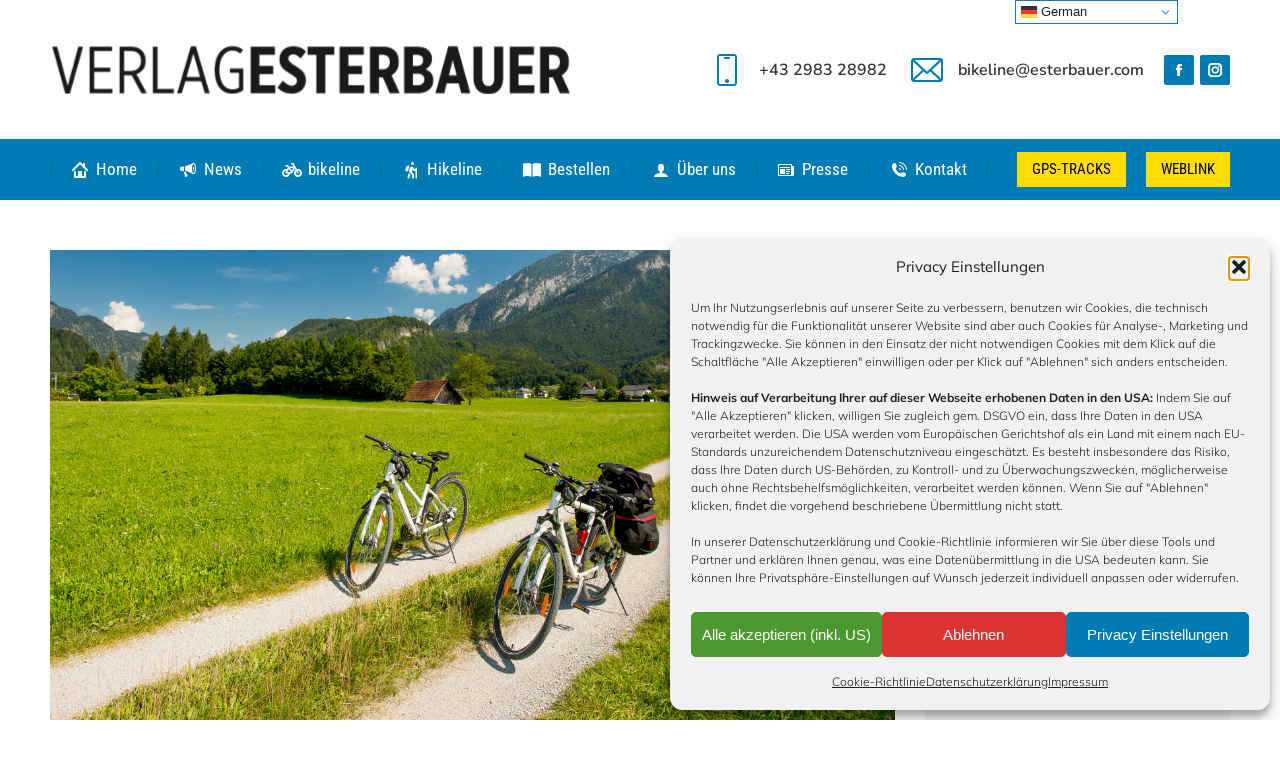

--- FILE ---
content_type: text/html; charset=UTF-8
request_url: https://www.esterbauer.com/7-fragen-fuer-die-erste-radtour/
body_size: 34198
content:
<!DOCTYPE html>
<!--[if !(IE 6) | !(IE 7) | !(IE 8)  ]><!-->
<html lang="de" class="no-js">
<!--<![endif]-->
<head>
	<meta charset="UTF-8" />
				<meta name="viewport" content="width=device-width, initial-scale=1, maximum-scale=1, user-scalable=0"/>
			<meta name="theme-color" content="#ffdd00"/>	<link rel="profile" href="https://gmpg.org/xfn/11" />
	<meta name='robots' content='index, follow, max-image-preview:large, max-snippet:-1, max-video-preview:-1' />
	<style>img:is([sizes="auto" i], [sizes^="auto," i]) { contain-intrinsic-size: 3000px 1500px }</style>
	<meta name="dlm-version" content="5.1.6">
	<!-- This site is optimized with the Yoast SEO plugin v26.4 - https://yoast.com/wordpress/plugins/seo/ -->
	<title>Radreise: 7 Fragen für die Planung der ersten Radtour</title><link rel="preload" data-rocket-preload as="image" href="https://www.esterbauer.com/wp-content/uploads/2021/06/Untitled-design.png" imagesrcset="https://www.esterbauer.com/wp-content/uploads/2021/06/Untitled-design.png 2560w" imagesizes="(max-width: 2560px) 100vw, 2560px" fetchpriority="high">
	<meta name="description" content="In der bikeline Redaktion haben wir 7 Punkte für euch zusammengestellt, die euch bei der Planung eurer ersten Radreise unterstützen sollen." />
	<link rel="canonical" href="https://www.esterbauer.com/7-fragen-fuer-die-erste-radtour/" />
	<meta property="og:locale" content="de_DE" />
	<meta property="og:type" content="article" />
	<meta property="og:title" content="Radreise: 7 Fragen für die Planung der ersten Radtour" />
	<meta property="og:description" content="In der bikeline Redaktion haben wir 7 Punkte für euch zusammengestellt, die euch bei der Planung eurer ersten Radreise unterstützen sollen." />
	<meta property="og:url" content="https://www.esterbauer.com/7-fragen-fuer-die-erste-radtour/" />
	<meta property="og:site_name" content="Verlag Esterbauer" />
	<meta property="article:published_time" content="2021-08-09T11:56:53+00:00" />
	<meta property="article:modified_time" content="2021-08-12T13:09:34+00:00" />
	<meta property="og:image" content="https://www.esterbauer.com/wp-content/uploads/2021/06/Untitled-design-768x432.png" />
	<meta property="og:image:width" content="768" />
	<meta property="og:image:height" content="432" />
	<meta property="og:image:type" content="image/png" />
	<meta name="author" content="marketing" />
	<meta name="twitter:card" content="summary_large_image" />
	<meta name="twitter:label1" content="Verfasst von" />
	<meta name="twitter:data1" content="marketing" />
	<meta name="twitter:label2" content="Geschätzte Lesezeit" />
	<meta name="twitter:data2" content="3 Minuten" />
	<script type="application/ld+json" class="yoast-schema-graph">{"@context":"https://schema.org","@graph":[{"@type":"Article","@id":"https://www.esterbauer.com/7-fragen-fuer-die-erste-radtour/#article","isPartOf":{"@id":"https://www.esterbauer.com/7-fragen-fuer-die-erste-radtour/"},"author":{"name":"marketing","@id":"https://www.esterbauer.com/#/schema/person/a17f8f0e4cb08516ad21f5f10c5f36b0"},"headline":"7 Fragen für die erste Radtour","datePublished":"2021-08-09T11:56:53+00:00","dateModified":"2021-08-12T13:09:34+00:00","mainEntityOfPage":{"@id":"https://www.esterbauer.com/7-fragen-fuer-die-erste-radtour/"},"wordCount":766,"publisher":{"@id":"https://www.esterbauer.com/#organization"},"image":{"@id":"https://www.esterbauer.com/7-fragen-fuer-die-erste-radtour/#primaryimage"},"thumbnailUrl":"https://www.esterbauer.com/wp-content/uploads/2021/06/Untitled-design.png","articleSection":["News"],"inLanguage":"de"},{"@type":"WebPage","@id":"https://www.esterbauer.com/7-fragen-fuer-die-erste-radtour/","url":"https://www.esterbauer.com/7-fragen-fuer-die-erste-radtour/","name":"Radreise: 7 Fragen für die Planung der ersten Radtour","isPartOf":{"@id":"https://www.esterbauer.com/#website"},"primaryImageOfPage":{"@id":"https://www.esterbauer.com/7-fragen-fuer-die-erste-radtour/#primaryimage"},"image":{"@id":"https://www.esterbauer.com/7-fragen-fuer-die-erste-radtour/#primaryimage"},"thumbnailUrl":"https://www.esterbauer.com/wp-content/uploads/2021/06/Untitled-design.png","datePublished":"2021-08-09T11:56:53+00:00","dateModified":"2021-08-12T13:09:34+00:00","description":"In der bikeline Redaktion haben wir 7 Punkte für euch zusammengestellt, die euch bei der Planung eurer ersten Radreise unterstützen sollen.","breadcrumb":{"@id":"https://www.esterbauer.com/7-fragen-fuer-die-erste-radtour/#breadcrumb"},"inLanguage":"de","potentialAction":[{"@type":"ReadAction","target":["https://www.esterbauer.com/7-fragen-fuer-die-erste-radtour/"]}]},{"@type":"ImageObject","inLanguage":"de","@id":"https://www.esterbauer.com/7-fragen-fuer-die-erste-radtour/#primaryimage","url":"https://www.esterbauer.com/wp-content/uploads/2021/06/Untitled-design.png","contentUrl":"https://www.esterbauer.com/wp-content/uploads/2021/06/Untitled-design.png","width":2560,"height":1440,"caption":"Foto: ttinu - stock.adobe.com"},{"@type":"BreadcrumbList","@id":"https://www.esterbauer.com/7-fragen-fuer-die-erste-radtour/#breadcrumb","itemListElement":[{"@type":"ListItem","position":1,"name":"Startseite","item":"https://www.esterbauer.com/"},{"@type":"ListItem","position":2,"name":"7 Fragen für die erste Radtour"}]},{"@type":"WebSite","@id":"https://www.esterbauer.com/#website","url":"https://www.esterbauer.com/","name":"Verlag Esterbauer","description":"bikeline Radkarten und Hikeline Wanderführer","publisher":{"@id":"https://www.esterbauer.com/#organization"},"potentialAction":[{"@type":"SearchAction","target":{"@type":"EntryPoint","urlTemplate":"https://www.esterbauer.com/?s={search_term_string}"},"query-input":{"@type":"PropertyValueSpecification","valueRequired":true,"valueName":"search_term_string"}}],"inLanguage":"de"},{"@type":"Organization","@id":"https://www.esterbauer.com/#organization","name":"Verlag Esterbauer","url":"https://www.esterbauer.com/","logo":{"@type":"ImageObject","inLanguage":"de","@id":"https://www.esterbauer.com/#/schema/logo/image/","url":"https://www.esterbauer.com/wp-content/uploads/2020/09/Logo-Verlag-Esterbauer-40px.png","contentUrl":"https://www.esterbauer.com/wp-content/uploads/2020/09/Logo-Verlag-Esterbauer-40px.png","width":418,"height":40,"caption":"Verlag Esterbauer"},"image":{"@id":"https://www.esterbauer.com/#/schema/logo/image/"}},{"@type":"Person","@id":"https://www.esterbauer.com/#/schema/person/a17f8f0e4cb08516ad21f5f10c5f36b0","name":"marketing"}]}</script>
	<!-- / Yoast SEO plugin. -->


<link rel='dns-prefetch' href='//www.esterbauer.com' />


<link rel="alternate" type="application/rss+xml" title="Verlag Esterbauer &raquo; Feed" href="https://www.esterbauer.com/feed/" />
<link rel="alternate" type="application/rss+xml" title="Verlag Esterbauer &raquo; Kommentar-Feed" href="https://www.esterbauer.com/comments/feed/" />
<link rel='stylesheet' id='acf-vc-integrator-style-css' href='https://www.esterbauer.com/wp-content/plugins/acf-vc-integrator/css/acf-vc-integrator-style.css?ver=6.8.3' media='all' />
<link rel='stylesheet' id='sbi_styles-css' href='https://www.esterbauer.com/wp-content/plugins/instagram-feed/css/sbi-styles.min.css?ver=6.10.0' media='all' />
<style id='wp-emoji-styles-inline-css'>

	img.wp-smiley, img.emoji {
		display: inline !important;
		border: none !important;
		box-shadow: none !important;
		height: 1em !important;
		width: 1em !important;
		margin: 0 0.07em !important;
		vertical-align: -0.1em !important;
		background: none !important;
		padding: 0 !important;
	}
</style>
<link rel='stylesheet' id='wp-block-library-css' href='https://www.esterbauer.com/wp-includes/css/dist/block-library/style.min.css?ver=6.8.3' media='all' />
<style id='wp-block-library-theme-inline-css'>
.wp-block-audio :where(figcaption){color:#555;font-size:13px;text-align:center}.is-dark-theme .wp-block-audio :where(figcaption){color:#ffffffa6}.wp-block-audio{margin:0 0 1em}.wp-block-code{border:1px solid #ccc;border-radius:4px;font-family:Menlo,Consolas,monaco,monospace;padding:.8em 1em}.wp-block-embed :where(figcaption){color:#555;font-size:13px;text-align:center}.is-dark-theme .wp-block-embed :where(figcaption){color:#ffffffa6}.wp-block-embed{margin:0 0 1em}.blocks-gallery-caption{color:#555;font-size:13px;text-align:center}.is-dark-theme .blocks-gallery-caption{color:#ffffffa6}:root :where(.wp-block-image figcaption){color:#555;font-size:13px;text-align:center}.is-dark-theme :root :where(.wp-block-image figcaption){color:#ffffffa6}.wp-block-image{margin:0 0 1em}.wp-block-pullquote{border-bottom:4px solid;border-top:4px solid;color:currentColor;margin-bottom:1.75em}.wp-block-pullquote cite,.wp-block-pullquote footer,.wp-block-pullquote__citation{color:currentColor;font-size:.8125em;font-style:normal;text-transform:uppercase}.wp-block-quote{border-left:.25em solid;margin:0 0 1.75em;padding-left:1em}.wp-block-quote cite,.wp-block-quote footer{color:currentColor;font-size:.8125em;font-style:normal;position:relative}.wp-block-quote:where(.has-text-align-right){border-left:none;border-right:.25em solid;padding-left:0;padding-right:1em}.wp-block-quote:where(.has-text-align-center){border:none;padding-left:0}.wp-block-quote.is-large,.wp-block-quote.is-style-large,.wp-block-quote:where(.is-style-plain){border:none}.wp-block-search .wp-block-search__label{font-weight:700}.wp-block-search__button{border:1px solid #ccc;padding:.375em .625em}:where(.wp-block-group.has-background){padding:1.25em 2.375em}.wp-block-separator.has-css-opacity{opacity:.4}.wp-block-separator{border:none;border-bottom:2px solid;margin-left:auto;margin-right:auto}.wp-block-separator.has-alpha-channel-opacity{opacity:1}.wp-block-separator:not(.is-style-wide):not(.is-style-dots){width:100px}.wp-block-separator.has-background:not(.is-style-dots){border-bottom:none;height:1px}.wp-block-separator.has-background:not(.is-style-wide):not(.is-style-dots){height:2px}.wp-block-table{margin:0 0 1em}.wp-block-table td,.wp-block-table th{word-break:normal}.wp-block-table :where(figcaption){color:#555;font-size:13px;text-align:center}.is-dark-theme .wp-block-table :where(figcaption){color:#ffffffa6}.wp-block-video :where(figcaption){color:#555;font-size:13px;text-align:center}.is-dark-theme .wp-block-video :where(figcaption){color:#ffffffa6}.wp-block-video{margin:0 0 1em}:root :where(.wp-block-template-part.has-background){margin-bottom:0;margin-top:0;padding:1.25em 2.375em}
</style>
<style id='classic-theme-styles-inline-css'>
/*! This file is auto-generated */
.wp-block-button__link{color:#fff;background-color:#32373c;border-radius:9999px;box-shadow:none;text-decoration:none;padding:calc(.667em + 2px) calc(1.333em + 2px);font-size:1.125em}.wp-block-file__button{background:#32373c;color:#fff;text-decoration:none}
</style>
<style id='global-styles-inline-css'>
:root{--wp--preset--aspect-ratio--square: 1;--wp--preset--aspect-ratio--4-3: 4/3;--wp--preset--aspect-ratio--3-4: 3/4;--wp--preset--aspect-ratio--3-2: 3/2;--wp--preset--aspect-ratio--2-3: 2/3;--wp--preset--aspect-ratio--16-9: 16/9;--wp--preset--aspect-ratio--9-16: 9/16;--wp--preset--color--black: #000000;--wp--preset--color--cyan-bluish-gray: #abb8c3;--wp--preset--color--white: #FFF;--wp--preset--color--pale-pink: #f78da7;--wp--preset--color--vivid-red: #cf2e2e;--wp--preset--color--luminous-vivid-orange: #ff6900;--wp--preset--color--luminous-vivid-amber: #fcb900;--wp--preset--color--light-green-cyan: #7bdcb5;--wp--preset--color--vivid-green-cyan: #00d084;--wp--preset--color--pale-cyan-blue: #8ed1fc;--wp--preset--color--vivid-cyan-blue: #0693e3;--wp--preset--color--vivid-purple: #9b51e0;--wp--preset--color--accent: #ffdd00;--wp--preset--color--dark-gray: #111;--wp--preset--color--light-gray: #767676;--wp--preset--gradient--vivid-cyan-blue-to-vivid-purple: linear-gradient(135deg,rgba(6,147,227,1) 0%,rgb(155,81,224) 100%);--wp--preset--gradient--light-green-cyan-to-vivid-green-cyan: linear-gradient(135deg,rgb(122,220,180) 0%,rgb(0,208,130) 100%);--wp--preset--gradient--luminous-vivid-amber-to-luminous-vivid-orange: linear-gradient(135deg,rgba(252,185,0,1) 0%,rgba(255,105,0,1) 100%);--wp--preset--gradient--luminous-vivid-orange-to-vivid-red: linear-gradient(135deg,rgba(255,105,0,1) 0%,rgb(207,46,46) 100%);--wp--preset--gradient--very-light-gray-to-cyan-bluish-gray: linear-gradient(135deg,rgb(238,238,238) 0%,rgb(169,184,195) 100%);--wp--preset--gradient--cool-to-warm-spectrum: linear-gradient(135deg,rgb(74,234,220) 0%,rgb(151,120,209) 20%,rgb(207,42,186) 40%,rgb(238,44,130) 60%,rgb(251,105,98) 80%,rgb(254,248,76) 100%);--wp--preset--gradient--blush-light-purple: linear-gradient(135deg,rgb(255,206,236) 0%,rgb(152,150,240) 100%);--wp--preset--gradient--blush-bordeaux: linear-gradient(135deg,rgb(254,205,165) 0%,rgb(254,45,45) 50%,rgb(107,0,62) 100%);--wp--preset--gradient--luminous-dusk: linear-gradient(135deg,rgb(255,203,112) 0%,rgb(199,81,192) 50%,rgb(65,88,208) 100%);--wp--preset--gradient--pale-ocean: linear-gradient(135deg,rgb(255,245,203) 0%,rgb(182,227,212) 50%,rgb(51,167,181) 100%);--wp--preset--gradient--electric-grass: linear-gradient(135deg,rgb(202,248,128) 0%,rgb(113,206,126) 100%);--wp--preset--gradient--midnight: linear-gradient(135deg,rgb(2,3,129) 0%,rgb(40,116,252) 100%);--wp--preset--font-size--small: 13px;--wp--preset--font-size--medium: 20px;--wp--preset--font-size--large: 36px;--wp--preset--font-size--x-large: 42px;--wp--preset--spacing--20: 0.44rem;--wp--preset--spacing--30: 0.67rem;--wp--preset--spacing--40: 1rem;--wp--preset--spacing--50: 1.5rem;--wp--preset--spacing--60: 2.25rem;--wp--preset--spacing--70: 3.38rem;--wp--preset--spacing--80: 5.06rem;--wp--preset--shadow--natural: 6px 6px 9px rgba(0, 0, 0, 0.2);--wp--preset--shadow--deep: 12px 12px 50px rgba(0, 0, 0, 0.4);--wp--preset--shadow--sharp: 6px 6px 0px rgba(0, 0, 0, 0.2);--wp--preset--shadow--outlined: 6px 6px 0px -3px rgba(255, 255, 255, 1), 6px 6px rgba(0, 0, 0, 1);--wp--preset--shadow--crisp: 6px 6px 0px rgba(0, 0, 0, 1);}:where(.is-layout-flex){gap: 0.5em;}:where(.is-layout-grid){gap: 0.5em;}body .is-layout-flex{display: flex;}.is-layout-flex{flex-wrap: wrap;align-items: center;}.is-layout-flex > :is(*, div){margin: 0;}body .is-layout-grid{display: grid;}.is-layout-grid > :is(*, div){margin: 0;}:where(.wp-block-columns.is-layout-flex){gap: 2em;}:where(.wp-block-columns.is-layout-grid){gap: 2em;}:where(.wp-block-post-template.is-layout-flex){gap: 1.25em;}:where(.wp-block-post-template.is-layout-grid){gap: 1.25em;}.has-black-color{color: var(--wp--preset--color--black) !important;}.has-cyan-bluish-gray-color{color: var(--wp--preset--color--cyan-bluish-gray) !important;}.has-white-color{color: var(--wp--preset--color--white) !important;}.has-pale-pink-color{color: var(--wp--preset--color--pale-pink) !important;}.has-vivid-red-color{color: var(--wp--preset--color--vivid-red) !important;}.has-luminous-vivid-orange-color{color: var(--wp--preset--color--luminous-vivid-orange) !important;}.has-luminous-vivid-amber-color{color: var(--wp--preset--color--luminous-vivid-amber) !important;}.has-light-green-cyan-color{color: var(--wp--preset--color--light-green-cyan) !important;}.has-vivid-green-cyan-color{color: var(--wp--preset--color--vivid-green-cyan) !important;}.has-pale-cyan-blue-color{color: var(--wp--preset--color--pale-cyan-blue) !important;}.has-vivid-cyan-blue-color{color: var(--wp--preset--color--vivid-cyan-blue) !important;}.has-vivid-purple-color{color: var(--wp--preset--color--vivid-purple) !important;}.has-black-background-color{background-color: var(--wp--preset--color--black) !important;}.has-cyan-bluish-gray-background-color{background-color: var(--wp--preset--color--cyan-bluish-gray) !important;}.has-white-background-color{background-color: var(--wp--preset--color--white) !important;}.has-pale-pink-background-color{background-color: var(--wp--preset--color--pale-pink) !important;}.has-vivid-red-background-color{background-color: var(--wp--preset--color--vivid-red) !important;}.has-luminous-vivid-orange-background-color{background-color: var(--wp--preset--color--luminous-vivid-orange) !important;}.has-luminous-vivid-amber-background-color{background-color: var(--wp--preset--color--luminous-vivid-amber) !important;}.has-light-green-cyan-background-color{background-color: var(--wp--preset--color--light-green-cyan) !important;}.has-vivid-green-cyan-background-color{background-color: var(--wp--preset--color--vivid-green-cyan) !important;}.has-pale-cyan-blue-background-color{background-color: var(--wp--preset--color--pale-cyan-blue) !important;}.has-vivid-cyan-blue-background-color{background-color: var(--wp--preset--color--vivid-cyan-blue) !important;}.has-vivid-purple-background-color{background-color: var(--wp--preset--color--vivid-purple) !important;}.has-black-border-color{border-color: var(--wp--preset--color--black) !important;}.has-cyan-bluish-gray-border-color{border-color: var(--wp--preset--color--cyan-bluish-gray) !important;}.has-white-border-color{border-color: var(--wp--preset--color--white) !important;}.has-pale-pink-border-color{border-color: var(--wp--preset--color--pale-pink) !important;}.has-vivid-red-border-color{border-color: var(--wp--preset--color--vivid-red) !important;}.has-luminous-vivid-orange-border-color{border-color: var(--wp--preset--color--luminous-vivid-orange) !important;}.has-luminous-vivid-amber-border-color{border-color: var(--wp--preset--color--luminous-vivid-amber) !important;}.has-light-green-cyan-border-color{border-color: var(--wp--preset--color--light-green-cyan) !important;}.has-vivid-green-cyan-border-color{border-color: var(--wp--preset--color--vivid-green-cyan) !important;}.has-pale-cyan-blue-border-color{border-color: var(--wp--preset--color--pale-cyan-blue) !important;}.has-vivid-cyan-blue-border-color{border-color: var(--wp--preset--color--vivid-cyan-blue) !important;}.has-vivid-purple-border-color{border-color: var(--wp--preset--color--vivid-purple) !important;}.has-vivid-cyan-blue-to-vivid-purple-gradient-background{background: var(--wp--preset--gradient--vivid-cyan-blue-to-vivid-purple) !important;}.has-light-green-cyan-to-vivid-green-cyan-gradient-background{background: var(--wp--preset--gradient--light-green-cyan-to-vivid-green-cyan) !important;}.has-luminous-vivid-amber-to-luminous-vivid-orange-gradient-background{background: var(--wp--preset--gradient--luminous-vivid-amber-to-luminous-vivid-orange) !important;}.has-luminous-vivid-orange-to-vivid-red-gradient-background{background: var(--wp--preset--gradient--luminous-vivid-orange-to-vivid-red) !important;}.has-very-light-gray-to-cyan-bluish-gray-gradient-background{background: var(--wp--preset--gradient--very-light-gray-to-cyan-bluish-gray) !important;}.has-cool-to-warm-spectrum-gradient-background{background: var(--wp--preset--gradient--cool-to-warm-spectrum) !important;}.has-blush-light-purple-gradient-background{background: var(--wp--preset--gradient--blush-light-purple) !important;}.has-blush-bordeaux-gradient-background{background: var(--wp--preset--gradient--blush-bordeaux) !important;}.has-luminous-dusk-gradient-background{background: var(--wp--preset--gradient--luminous-dusk) !important;}.has-pale-ocean-gradient-background{background: var(--wp--preset--gradient--pale-ocean) !important;}.has-electric-grass-gradient-background{background: var(--wp--preset--gradient--electric-grass) !important;}.has-midnight-gradient-background{background: var(--wp--preset--gradient--midnight) !important;}.has-small-font-size{font-size: var(--wp--preset--font-size--small) !important;}.has-medium-font-size{font-size: var(--wp--preset--font-size--medium) !important;}.has-large-font-size{font-size: var(--wp--preset--font-size--large) !important;}.has-x-large-font-size{font-size: var(--wp--preset--font-size--x-large) !important;}
:where(.wp-block-post-template.is-layout-flex){gap: 1.25em;}:where(.wp-block-post-template.is-layout-grid){gap: 1.25em;}
:where(.wp-block-columns.is-layout-flex){gap: 2em;}:where(.wp-block-columns.is-layout-grid){gap: 2em;}
:root :where(.wp-block-pullquote){font-size: 1.5em;line-height: 1.6;}
</style>
<link rel='stylesheet' id='wpa-css-css' href='https://www.esterbauer.com/wp-content/plugins/honeypot/includes/css/wpa.css?ver=2.3.04' media='all' />
<link rel='stylesheet' id='widgetopts-styles-css' href='https://www.esterbauer.com/wp-content/plugins/widget-options/assets/css/widget-options.css?ver=4.1.3' media='all' />
<link rel='stylesheet' id='cmplz-general-css' href='https://www.esterbauer.com/wp-content/plugins/complianz-gdpr/assets/css/cookieblocker.min.css?ver=1763539820' media='all' />
<link rel='stylesheet' id='search-filter-plugin-styles-css' href='https://www.esterbauer.com/wp-content/plugins/search-filter-pro/public/assets/css/search-filter.min.css?ver=2.5.21' media='all' />
<link rel='stylesheet' id='the7-font-css' href='//www.esterbauer.com/wp-content/uploads/omgf/themes/dt-the7/fonts/icomoon-the7-font/icomoon-the7-font.min.css?ver=1753252689&cached=1' media='all' />
<link rel='stylesheet' id='the7-awesome-fonts-css' href='//www.esterbauer.com/wp-content/uploads/omgf/themes/dt-the7/fonts/FontAwesome/css/all.min.css?ver=1753252689&cached=1' media='all' />
<link rel='stylesheet' id='the7-icomoon-icomoonfree-16x16-css' href='//www.esterbauer.com/wp-content/uploads/omgf/uploads/smile_fonts/icomoon-icomoonfree-16x16/icomoon-icomoonfree-16x16.css?ver=1753252689&cached=1' media='all' />
<link rel='stylesheet' id='the7-icomoon-numbers-32x32-css' href='//www.esterbauer.com/wp-content/uploads/omgf/uploads/smile_fonts/icomoon-numbers-32x32/icomoon-numbers-32x32.css?ver=1753252689&cached=1' media='all' />
<link rel='stylesheet' id='js_composer_front-css' href='//www.esterbauer.com/wp-content/uploads/omgf/uploads/js_composer/js_composer_front_custom.css?ver=1753252689&cached=1' media='all' />
<link rel='stylesheet' id='dt-web-fonts-css' href='//www.esterbauer.com/wp-content/uploads/omgf/dt-web-fonts/dt-web-fonts.css?ver=1753252674' media='all' />
<link rel='stylesheet' id='dt-main-css' href='https://www.esterbauer.com/wp-content/themes/dt-the7/css/main.min.css?ver=12.10.0.1' media='all' />
<style id='dt-main-inline-css'>
body #load {
  display: block;
  height: 100%;
  overflow: hidden;
  position: fixed;
  width: 100%;
  z-index: 9901;
  opacity: 1;
  visibility: visible;
  transition: all .35s ease-out;
}
.load-wrap {
  width: 100%;
  height: 100%;
  background-position: center center;
  background-repeat: no-repeat;
  text-align: center;
  display: -ms-flexbox;
  display: -ms-flex;
  display: flex;
  -ms-align-items: center;
  -ms-flex-align: center;
  align-items: center;
  -ms-flex-flow: column wrap;
  flex-flow: column wrap;
  -ms-flex-pack: center;
  -ms-justify-content: center;
  justify-content: center;
}
.load-wrap > svg {
  position: absolute;
  top: 50%;
  left: 50%;
  transform: translate(-50%,-50%);
}
#load {
  background: var(--the7-elementor-beautiful-loading-bg,#ffffff);
  --the7-beautiful-spinner-color2: var(--the7-beautiful-spinner-color,#ffdd00);
}

</style>
<link rel='stylesheet' id='the7-custom-scrollbar-css' href='https://www.esterbauer.com/wp-content/themes/dt-the7/lib/custom-scrollbar/custom-scrollbar.min.css?ver=12.10.0.1' media='all' />
<link rel='stylesheet' id='the7-wpbakery-css' href='https://www.esterbauer.com/wp-content/themes/dt-the7/css/wpbakery.min.css?ver=12.10.0.1' media='all' />
<link rel='stylesheet' id='the7-core-css' href='https://www.esterbauer.com/wp-content/plugins/dt-the7-core/assets/css/post-type.min.css?ver=2.7.12' media='all' />
<link rel='stylesheet' id='the7-css-vars-css' href='https://www.esterbauer.com/wp-content/uploads/the7-css/css-vars.css?ver=ae660d4c7646' media='all' />
<link rel='stylesheet' id='dt-custom-css' href='https://www.esterbauer.com/wp-content/uploads/the7-css/custom.css?ver=ae660d4c7646' media='all' />
<link rel='stylesheet' id='dt-media-css' href='https://www.esterbauer.com/wp-content/uploads/the7-css/media.css?ver=ae660d4c7646' media='all' />
<link rel='stylesheet' id='the7-mega-menu-css' href='https://www.esterbauer.com/wp-content/uploads/the7-css/mega-menu.css?ver=ae660d4c7646' media='all' />
<link rel='stylesheet' id='the7-elements-css' href='https://www.esterbauer.com/wp-content/uploads/the7-css/post-type-dynamic.css?ver=ae660d4c7646' media='all' />
<link rel='stylesheet' id='style-css' href='https://www.esterbauer.com/wp-content/themes/dt-the7-child/style.css?ver=12.10.0.1' media='all' />
<link rel='stylesheet' id='esterapiwidget-css' href='https://www.esterbauer.com/wp-content/themes/dt-the7-child/css/esterapi.css' media='all' />
<script src="https://www.esterbauer.com/wp-includes/js/jquery/jquery.min.js?ver=3.7.1" id="jquery-core-js"></script>
<script src="https://www.esterbauer.com/wp-includes/js/jquery/jquery-migrate.min.js?ver=3.4.1" id="jquery-migrate-js"></script>
<script id="sbi_scripts-js-extra">
var sb_instagram_js_options = {"font_method":"svg","resized_url":"https:\/\/www.esterbauer.com\/wp-content\/uploads\/sb-instagram-feed-images\/","placeholder":"https:\/\/www.esterbauer.com\/wp-content\/plugins\/instagram-feed\/img\/placeholder.png","ajax_url":"https:\/\/www.esterbauer.com\/wp-admin\/admin-ajax.php"};
</script>
<script src="https://www.esterbauer.com/wp-content/plugins/instagram-feed/js/sbi-scripts.min.js?ver=6.10.0" id="sbi_scripts-js"></script>
<script src="//www.esterbauer.com/wp-content/plugins/revslider/sr6/assets/js/rbtools.min.js?ver=6.7.38" id="tp-tools-js"></script>
<script src="//www.esterbauer.com/wp-content/plugins/revslider/sr6/assets/js/rs6.min.js?ver=6.7.38" id="revmin-js"></script>
<script id="search-filter-plugin-build-js-extra">
var SF_LDATA = {"ajax_url":"https:\/\/www.esterbauer.com\/wp-admin\/admin-ajax.php","home_url":"https:\/\/www.esterbauer.com\/","extensions":[]};
</script>
<script src="https://www.esterbauer.com/wp-content/plugins/search-filter-pro/public/assets/js/search-filter-build.min.js?ver=2.5.21" id="search-filter-plugin-build-js"></script>
<script src="https://www.esterbauer.com/wp-content/plugins/search-filter-pro/public/assets/js/chosen.jquery.min.js?ver=2.5.21" id="search-filter-plugin-chosen-js"></script>
<script id="search-filter-wpb-pb-js-extra">
var SFVC_DATA = {"ajax_url":"https:\/\/www.esterbauer.com\/wp-admin\/admin-ajax.php","home_url":"https:\/\/www.esterbauer.com\/"};
</script>
<script src="https://www.esterbauer.com/wp-content/plugins/search-filter-wpb-pb/js/vc-frontend-search-filter.js?ver=1.0.2" id="search-filter-wpb-pb-js"></script>
<script id="dt-above-fold-js-extra">
var dtLocal = {"themeUrl":"https:\/\/www.esterbauer.com\/wp-content\/themes\/dt-the7","passText":"Um diesen gesch\u00fctzten Eintrag anzusehen, geben Sie bitte das Passwort ein:","moreButtonText":{"loading":"Lade...","loadMore":"Mehr laden"},"postID":"15978","ajaxurl":"https:\/\/www.esterbauer.com\/wp-admin\/admin-ajax.php","REST":{"baseUrl":"https:\/\/www.esterbauer.com\/wp-json\/the7\/v1","endpoints":{"sendMail":"\/send-mail"}},"contactMessages":{"required":"One or more fields have an error. Please check and try again.","terms":"Please accept the privacy policy.","fillTheCaptchaError":"Please, fill the captcha."},"captchaSiteKey":"","ajaxNonce":"48cc9b074e","pageData":"","themeSettings":{"smoothScroll":"off","lazyLoading":false,"desktopHeader":{"height":200},"ToggleCaptionEnabled":"disabled","ToggleCaption":"Navigation","floatingHeader":{"showAfter":240,"showMenu":true,"height":60,"logo":{"showLogo":false,"html":"<img class=\" preload-me\" src=\"https:\/\/www.esterbauer.com\/wp-content\/themes\/dt-the7\/images\/logo-small-dummy.png\" srcset=\"https:\/\/www.esterbauer.com\/wp-content\/themes\/dt-the7\/images\/logo-small-dummy.png 42w, https:\/\/www.esterbauer.com\/wp-content\/themes\/dt-the7\/images\/logo-small-dummy-hd.png 84w\" width=\"42\" height=\"42\"   sizes=\"42px\" alt=\"Verlag Esterbauer\" \/>","url":"https:\/\/www.esterbauer.com\/"}},"topLine":{"floatingTopLine":{"logo":{"showLogo":false,"html":""}}},"mobileHeader":{"firstSwitchPoint":1278,"secondSwitchPoint":650,"firstSwitchPointHeight":80,"secondSwitchPointHeight":60,"mobileToggleCaptionEnabled":"left","mobileToggleCaption":"Men\u00fc"},"stickyMobileHeaderFirstSwitch":{"logo":{"html":"<img class=\" preload-me\" src=\"https:\/\/www.esterbauer.com\/wp-content\/uploads\/2020\/09\/Logo-Verlag-Esterbauer-20px.png\" srcset=\"https:\/\/www.esterbauer.com\/wp-content\/uploads\/2020\/09\/Logo-Verlag-Esterbauer-20px.png 209w, https:\/\/www.esterbauer.com\/wp-content\/uploads\/2020\/09\/Logo-Verlag-Esterbauer-40px.png 418w\" width=\"209\" height=\"20\"   sizes=\"209px\" alt=\"Verlag Esterbauer\" \/>"}},"stickyMobileHeaderSecondSwitch":{"logo":{"html":"<img class=\" preload-me\" src=\"https:\/\/www.esterbauer.com\/wp-content\/uploads\/2020\/09\/Logo-Verlag-Esterbauer-20px.png\" srcset=\"https:\/\/www.esterbauer.com\/wp-content\/uploads\/2020\/09\/Logo-Verlag-Esterbauer-20px.png 209w, https:\/\/www.esterbauer.com\/wp-content\/uploads\/2020\/09\/Logo-Verlag-Esterbauer-40px.png 418w\" width=\"209\" height=\"20\"   sizes=\"209px\" alt=\"Verlag Esterbauer\" \/>"}},"sidebar":{"switchPoint":990},"boxedWidth":"1340px"},"VCMobileScreenWidth":"778"};
var dtShare = {"shareButtonText":{"facebook":"Share on Facebook","twitter":"Share on X","pinterest":"Pin it","linkedin":"Share on Linkedin","whatsapp":"Share on Whatsapp"},"overlayOpacity":"85"};
</script>
<script src="https://www.esterbauer.com/wp-content/themes/dt-the7/js/above-the-fold.min.js?ver=12.10.0.1" id="dt-above-fold-js"></script>
<script></script><link rel="https://api.w.org/" href="https://www.esterbauer.com/wp-json/" /><link rel="alternate" title="JSON" type="application/json" href="https://www.esterbauer.com/wp-json/wp/v2/posts/15978" /><link rel="EditURI" type="application/rsd+xml" title="RSD" href="https://www.esterbauer.com/xmlrpc.php?rsd" />
<link rel='shortlink' href='https://www.esterbauer.com/?p=15978' />
<link rel="alternate" title="oEmbed (JSON)" type="application/json+oembed" href="https://www.esterbauer.com/wp-json/oembed/1.0/embed?url=https%3A%2F%2Fwww.esterbauer.com%2F7-fragen-fuer-die-erste-radtour%2F" />
<link rel="alternate" title="oEmbed (XML)" type="text/xml+oembed" href="https://www.esterbauer.com/wp-json/oembed/1.0/embed?url=https%3A%2F%2Fwww.esterbauer.com%2F7-fragen-fuer-die-erste-radtour%2F&#038;format=xml" />
			<style>.cmplz-hidden {
					display: none !important;
				}</style><meta name="generator" content="Powered by WPBakery Page Builder - drag and drop page builder for WordPress."/>
<meta name="generator" content="Powered by Slider Revolution 6.7.38 - responsive, Mobile-Friendly Slider Plugin for WordPress with comfortable drag and drop interface." />
<script type="text/javascript" id="the7-loader-script">
document.addEventListener("DOMContentLoaded", function(event) {
	var load = document.getElementById("load");
	if(!load.classList.contains('loader-removed')){
		var removeLoading = setTimeout(function() {
			load.className += " loader-removed";
		}, 300);
	}
});
</script>
		<link rel="icon" href="https://www.esterbauer.com/wp-content/uploads/2021/04/favicon-16x16-1.png" type="image/png" sizes="16x16"/><link rel="icon" href="https://www.esterbauer.com/wp-content/uploads/2021/04/favicon-32x32-1.png" type="image/png" sizes="32x32"/><link rel="apple-touch-icon" href="https://www.esterbauer.com/wp-content/uploads/2021/04/apple-icon-60x60-1.png"><link rel="apple-touch-icon" sizes="76x76" href="https://www.esterbauer.com/wp-content/uploads/2021/04/apple-icon-76x76-1.png"><link rel="apple-touch-icon" sizes="120x120" href="https://www.esterbauer.com/wp-content/uploads/2021/04/apple-icon-120x120-1.png"><link rel="apple-touch-icon" sizes="152x152" href="https://www.esterbauer.com/wp-content/uploads/2021/04/apple-icon-152x152-1.png"><script>function setREVStartSize(e){
			//window.requestAnimationFrame(function() {
				window.RSIW = window.RSIW===undefined ? window.innerWidth : window.RSIW;
				window.RSIH = window.RSIH===undefined ? window.innerHeight : window.RSIH;
				try {
					var pw = document.getElementById(e.c).parentNode.offsetWidth,
						newh;
					pw = pw===0 || isNaN(pw) || (e.l=="fullwidth" || e.layout=="fullwidth") ? window.RSIW : pw;
					e.tabw = e.tabw===undefined ? 0 : parseInt(e.tabw);
					e.thumbw = e.thumbw===undefined ? 0 : parseInt(e.thumbw);
					e.tabh = e.tabh===undefined ? 0 : parseInt(e.tabh);
					e.thumbh = e.thumbh===undefined ? 0 : parseInt(e.thumbh);
					e.tabhide = e.tabhide===undefined ? 0 : parseInt(e.tabhide);
					e.thumbhide = e.thumbhide===undefined ? 0 : parseInt(e.thumbhide);
					e.mh = e.mh===undefined || e.mh=="" || e.mh==="auto" ? 0 : parseInt(e.mh,0);
					if(e.layout==="fullscreen" || e.l==="fullscreen")
						newh = Math.max(e.mh,window.RSIH);
					else{
						e.gw = Array.isArray(e.gw) ? e.gw : [e.gw];
						for (var i in e.rl) if (e.gw[i]===undefined || e.gw[i]===0) e.gw[i] = e.gw[i-1];
						e.gh = e.el===undefined || e.el==="" || (Array.isArray(e.el) && e.el.length==0)? e.gh : e.el;
						e.gh = Array.isArray(e.gh) ? e.gh : [e.gh];
						for (var i in e.rl) if (e.gh[i]===undefined || e.gh[i]===0) e.gh[i] = e.gh[i-1];
											
						var nl = new Array(e.rl.length),
							ix = 0,
							sl;
						e.tabw = e.tabhide>=pw ? 0 : e.tabw;
						e.thumbw = e.thumbhide>=pw ? 0 : e.thumbw;
						e.tabh = e.tabhide>=pw ? 0 : e.tabh;
						e.thumbh = e.thumbhide>=pw ? 0 : e.thumbh;
						for (var i in e.rl) nl[i] = e.rl[i]<window.RSIW ? 0 : e.rl[i];
						sl = nl[0];
						for (var i in nl) if (sl>nl[i] && nl[i]>0) { sl = nl[i]; ix=i;}
						var m = pw>(e.gw[ix]+e.tabw+e.thumbw) ? 1 : (pw-(e.tabw+e.thumbw)) / (e.gw[ix]);
						newh =  (e.gh[ix] * m) + (e.tabh + e.thumbh);
					}
					var el = document.getElementById(e.c);
					if (el!==null && el) el.style.height = newh+"px";
					el = document.getElementById(e.c+"_wrapper");
					if (el!==null && el) {
						el.style.height = newh+"px";
						el.style.display = "block";
					}
				} catch(e){
					console.log("Failure at Presize of Slider:" + e)
				}
			//});
		  };</script>
<noscript><style> .wpb_animate_when_almost_visible { opacity: 1; }</style></noscript><style id='the7-custom-inline-css' type='text/css'>
.standard-arrow li, .standard-number-list li {
    margin-bottom: 5px;
}
.menu-footer-widget {
    margin: 0px 0px 0px -25px !important;
}
.dt-mobile-header .mobile-mini-widgets-in-menu > * {
    margin: 5px 10px 5px 0;
}
.ve_bikeline_titel, .ve_Hikeline_titel {
    color: #424242;  
    font: normal 34px / 40px "Roboto Condensed", Helvetica, Arial, Verdana, sans-serif;
	  font-weight: 700; 
	  padding-bottom: 8px;
}
.ve_bikeline_untertitel, .ve_Hikeline_untertitel {
    color: #424242;  
    font: normal 22px / 26px "Roboto Condensed", Helvetica, Arial, Verdana, sans-serif;
	  font-weight: 500;
	  padding-bottom: 8px;
    
}
.vc_acf-label, .sw-acf-field-label {font-weight:bold;}
.reapeter-column, .repeater-header .column {
    border: 2px solid #fff !important;
    background-color: #fafafa;
    margin: 3px 0px 3px 0px !important;
    padding: 5px 8px 5px 8px;
}
input[type="checkbox"], input[type="radio"] {
    box-sizing: border-box;
    padding: 0;
    width: initial !important;
}
input[type="text"] {
    color: #333 !important;
    padding: 5px 10px 5px 10px;
    font-size: 13px !important;
}
.sf-input-text {width: 100% !important;}
input[type="submit"] {border: none;}
.searchandfilter ul li li {
    padding: 0px 0;
}
.sidebar input[type="submit"]:not([name="update_cart"]), .sidebar .widget input[type="submit"]:not([name="update_cart"]), .sidebar-content .widget input[type="submit"]:not([name="update_cart"]) {
	text-transform: none;
}
.dt-btn-m {
    padding: 10px 15px 10px 15px;
}
.sw-acf-field-label p, .reapeter-column {
    font-weight: 300;
	  margin-bottom: 0px;
}
.search-filter-reset {
	  background-color: #007bb4 !important;
	  color: #fff !important;
}
.searchandfilter label {
    display: inline;;
}
.searchandfilter h4 {
    margin: 0;
    padding: 5px 0 4px;
    font-size: 16px;
}
.searchandfilter ul li {
    list-style: none;
    display: block;
    padding: 5px 0;
    margin: 0;
}
.searchandfilter select.sf-input-select {
    width: 100%;
}
.searchandfilter .noUi-connect {
    background-color: #007bb4;
}
.searchandfilter .noUi-horizontal .noUi-handle {
    width: 24px;
    height: 24px;
    top: -5px;
    border-radius: 0px;
    left: -12px;
}
.searchandfilter .sf-range-max, .searchandfilter .sf-range-min {
    max-width: 90px;
}
html:not([dir="rtl"]) .noUi-horizontal .noUi-handle {
    right: -18px;
}
.ve_bikeline_untertitel_overview, .ve_Hikeline_untertitel_overview {
    font: normal 300 14px / 20px "Nunito Sans", Helvetica, Arial, Verdana, sans-serif;
    word-spacing: normal;
    color: #666666;
}
.ve_bikeline_titel_overview a, .ve_Hikeline_titel_overview a{
    font-weight: bold !important;
}
.search-filter-vc-pagi-hidden {padding-top: 25px;}
.blickinsbuch, .blickinsbuch:hover {
    font: normal 15px / 17px "Roboto Condensed", Helvetica, Arial, Verdana, sans-serif;
    text-transform: uppercase;
	  color: black;
}
.bikeline .post-thumbnail, .hikeline .post-thumbnail {display: none;}

.notreallyabutton {pointer-events: none;}

.white-text, .white-text h1, .white-text h2, .white-text h3, .white-text h4, .white-text h5, .white-text h6 {color: #fff;}
blockquote:not(.wp-block-quote):not(.elementor-blockquote) {
    color: #424242;
    font: normal 400 16px / 24px "Roboto Condensed", Helvetica, Arial, Verdana, sans-serif;
	  font-style: italic;
}
.footer .custom-menu.show-arrow a:after, .footer .custom-menu a:before {
    top: 50%;
}
.footer .custom-menu a:not(:hover) {
    color: #ffdd00;
}
.entry-meta {
    font-size: 14px;
    line-height: 20px;
}
ul.dlm-downloads {margin: 0; list-style: none;}
ul.dlm-downloads li {padding: 0px 0px 35px 0px;}
ul.dlm-downloads li p, ul.dlm-downloads li h4 {margin-bottom: 5px;}

.wf-cell, .wf-usr-cell {
    padding: 0 10px 0 10px;
}
.benefit-title {margin-bottom: 2px;}
.type-repeater h2 {padding-top: 25px;}
.page-numbers 
{
	padding: 6px 9px 6px 9px;
	font: normal 14px / 18px "Roboto Condensed", Helvetica, Arial, Verdana, sans-serif;
  text-transform: uppercase; 
}
.page-numbers.current {background-color: #f5f5f5;}
a.page-numbers {background-color: #ffdd00; color: black; text-decoration: none;}

#sb_instagram .sb_instagram_header {
    margin: 0 0 10px 0 !important;
    padding: 0px 0px 0px 15px !important;
}
@media only screen and (max-width: 639px) {
.reapeter-column.field_5f72fea6190f8, .reapeter-column.field_602a570bd6998 {display: none;}
.reapeter-column {
    font: normal 300 13px / 18px "Mulish", Helvetica, Arial, Verdana, sans-serif;
    font-weight: 300;
}
}
.gform_wrapper.gravity-theme .gfield-choice-input {
    margin-top: 5px;
    vertical-align: top;
}
.paginator:not(.paginator-more-button) a, .paginator:not(.paginator-more-button) span {
    padding: 6px 9px 6px 9px;
    font: normal 14px / 18px "Roboto Condensed", Helvetica, Arial, Verdana, sans-serif;
    text-transform: uppercase;
	  background-color: #ffdd00;
	  margin: 0 3px;
}
a.page.act {
	background-color: #f5f5f5 !important;
}
.paginator:not(.paginator-more-button):not(.filter-decorations) a:after, .paginator:not(.paginator-more-button):not(.filter-decorations) span:after {
    height: 0px;
}
.paginator:not(.paginator-more-button) a.nav-next, .paginator:not(.paginator-more-button) a.nav-prev, .paginator:not(.paginator-more-button) span.nav-next, .paginator:not(.paginator-more-button) span.nav-prev {
    padding: 7px 8px 8px 8px;
}
a.search-filter-reset {
    font: normal 16px / 18px "Roboto Condensed", Helvetica, Arial, Verdana, sans-serif;
    padding: 8px 0px 8px 0px;
    display: inline-block;
    width: 100%;
    text-align: center;
}
li.sf-field-reset {
	
	margin-bottom: 15px !important;
}
.sidebar-right .sidebar.bg-under-widget {
    margin-bottom: 15px;
}
.dt-mobile-menu-icon:not(.floating-btn) {
    border-radius: 0px;
}
@media screen and (max-width: 990px) {
  .sidebar-right .sidebar, .sidebar-left .sidebar, .sidebar-divider-off.sidebar-right .sidebar, .sidebar-divider-off.sidebar-left .sidebar, .sidebar-right .sidebar.solid-bg, .sidebar-left .sidebar.solid-bg, .sidebar-right .sidebar.bg-under-widget, .sidebar-left .sidebar.bg-under-widget {
    width: 100%;
    margin-right: 0;
    margin-left: 0;
    margin-top: 20px;
  }
}
@media screen and (max-width: 992px) {
  #main {
    padding: 10px 0 20px 0;
  }
}
@media screen and (max-width: 990px) {
.page-title .wf-wrap {
  min-height: 100px;
  padding-top: 10px;
  padding-bottom: 10px;
}
}
.graybox {margin-left: 0px !important; margin-right: 0px !important;}
</style>
<meta name="generator" content="WP Rocket 3.20.1.2" data-wpr-features="wpr_oci wpr_preload_links" /></head>
<body data-cmplz=1 id="the7-body" class="wp-singular post-template-default single single-post postid-15978 single-format-standard wp-embed-responsive wp-theme-dt-the7 wp-child-theme-dt-the7-child the7-core-ver-2.7.12 no-comments title-off dt-responsive-on right-mobile-menu-close-icon ouside-menu-close-icon mobile-hamburger-close-bg-enable mobile-hamburger-close-bg-hover-enable  fade-medium-mobile-menu-close-icon fade-medium-menu-close-icon srcset-enabled btn-flat custom-btn-color custom-btn-hover-color phantom-fade phantom-line-decoration phantom-logo-off sticky-mobile-header top-header first-switch-logo-left first-switch-menu-right second-switch-logo-left second-switch-menu-right right-mobile-menu layzr-loading-on no-avatars popup-message-style the7-ver-12.10.0.1 dt-fa-compatibility wpb-js-composer js-comp-ver-8.7.2 vc_responsive">
<!-- The7 12.10.0.1 -->
<div  id="load" class="hourglass-loader">
	<div  class="load-wrap"><style type="text/css">
    .the7-spinner {
        width: 60px;
        height: 72px;
        position: relative;
    }
    .the7-spinner > div {
        animation: spinner-animation 1.2s cubic-bezier(1, 1, 1, 1) infinite;
        width: 9px;
        left: 0;
        display: inline-block;
        position: absolute;
        background-color:var(--the7-beautiful-spinner-color2);
        height: 18px;
        top: 27px;
    }
    div.the7-spinner-animate-2 {
        animation-delay: 0.2s;
        left: 13px
    }
    div.the7-spinner-animate-3 {
        animation-delay: 0.4s;
        left: 26px
    }
    div.the7-spinner-animate-4 {
        animation-delay: 0.6s;
        left: 39px
    }
    div.the7-spinner-animate-5 {
        animation-delay: 0.8s;
        left: 52px
    }
    @keyframes spinner-animation {
        0% {
            top: 27px;
            height: 18px;
        }
        20% {
            top: 9px;
            height: 54px;
        }
        50% {
            top: 27px;
            height: 18px;
        }
        100% {
            top: 27px;
            height: 18px;
        }
    }
</style>

<div  class="the7-spinner">
    <div class="the7-spinner-animate-1"></div>
    <div class="the7-spinner-animate-2"></div>
    <div class="the7-spinner-animate-3"></div>
    <div class="the7-spinner-animate-4"></div>
    <div class="the7-spinner-animate-5"></div>
</div></div>
</div>
<div id="page" >
	<a class="skip-link screen-reader-text" href="#content">Zum Inhalt springen</a>

<div class="masthead classic-header justify bg-behind-menu widgets full-height dividers surround shadow-mobile-header-decoration animate-position-mobile-menu-icon mobile-left-caption mobile-menu-icon-bg-on mobile-menu-icon-hover-bg-on dt-parent-menu-clickable show-sub-menu-on-hover show-device-logo show-mobile-logo" >

	<div  class="top-bar top-bar-empty top-bar-line-hide">
	<div class="top-bar-bg" ></div>
	<div class="mini-widgets left-widgets"></div><div class="mini-widgets right-widgets"></div></div>

	<header  class="header-bar" role="banner">

		<div class="branding">
	<div id="site-title" class="assistive-text">Verlag Esterbauer</div>
	<div id="site-description" class="assistive-text">bikeline Radkarten und Hikeline Wanderführer</div>
	<a class="" href="https://www.esterbauer.com/"><img class=" preload-me" src="https://www.esterbauer.com/wp-content/uploads/2020/09/Logo-Verlag-Esterbauer-50px.png" srcset="https://www.esterbauer.com/wp-content/uploads/2020/09/Logo-Verlag-Esterbauer-50px.png 522w, https://www.esterbauer.com/wp-content/uploads/2020/09/Logo-Verlag-Esterbauer-100px.png 1044w" width="522" height="50"   sizes="522px" alt="Verlag Esterbauer" /><img class="mobile-logo preload-me" src="https://www.esterbauer.com/wp-content/uploads/2020/09/Logo-Verlag-Esterbauer-20px.png" srcset="https://www.esterbauer.com/wp-content/uploads/2020/09/Logo-Verlag-Esterbauer-20px.png 209w, https://www.esterbauer.com/wp-content/uploads/2020/09/Logo-Verlag-Esterbauer-40px.png 418w" width="209" height="20"   sizes="209px" alt="Verlag Esterbauer" /></a><div class="mini-widgets"></div><div class="mini-widgets"><span class="mini-contacts phone show-on-desktop near-logo-first-switch in-menu-second-switch"><i class="fa-fw icomoon-the7-font-the7-phone-03"></i>+43 2983 28982</span><a href="mailto:bikeline@esterbauer.com" class="mini-contacts multipurpose_2 show-on-desktop hide-on-first-switch in-menu-second-switch"><i class="fa-fw icomoon-the7-font-the7-mail-mail-06"></i>bikeline@esterbauer.com</a><div class="soc-ico show-on-desktop in-menu-first-switch in-menu-second-switch custom-bg disabled-border border-off hover-custom-bg hover-disabled-border  hover-border-off"><a title="Facebook page opens in new window" href="https://www.facebook.com/verlagesterbauer" target="_blank" class="facebook"><span class="soc-font-icon"></span><span class="screen-reader-text">Facebook page opens in new window</span></a><a title="Instagram page opens in new window" href="https://www.instagram.com/bikelinehikeline/" target="_blank" class="instagram"><span class="soc-font-icon"></span><span class="screen-reader-text">Instagram page opens in new window</span></a></div></div></div>

		<nav class="navigation">

			<ul id="primary-menu" class="main-nav bg-outline-decoration hover-bg-decoration hover-line-decoration active-bg-decoration active-line-decoration"><li class="menu-item menu-item-type-post_type menu-item-object-page menu-item-home menu-item-1601 first depth-0"><a href='https://www.esterbauer.com/' class=' mega-menu-img mega-menu-img-left' data-level='1'><i class="fa-fw icomoon-the7-font-the7-home-00" style="margin: 0px 6px 0px 0px;" ></i><span class="menu-item-text"><span class="menu-text">Home</span></span></a></li> <li class="menu-item menu-item-type-post_type menu-item-object-page menu-item-1598 depth-0"><a href='https://www.esterbauer.com/news/' class=' mega-menu-img mega-menu-img-left' data-level='1'><i class="fa-fw icomoon-icomoonfree-16x16-bullhorn" style="margin: 0px 6px 0px 0px;" ></i><span class="menu-item-text"><span class="menu-text">News</span></span></a></li> <li class="menu-item menu-item-type-post_type menu-item-object-page menu-item-has-children menu-item-2148 has-children depth-0 dt-mega-menu mega-full-width mega-column-5"><a href='https://www.esterbauer.com/bikeline-produkte/' class=' mega-menu-img mega-menu-img-left' data-level='1' aria-haspopup='true' aria-expanded='false'><i class="fa-fw fas fa-bicycle" style="margin: 0px 6px 0px 0px;" ></i><span class="menu-item-text"><span class="menu-text">bikeline</span></span></a><div class="dt-mega-menu-wrap"><ul class="sub-nav level-arrows-on" role="group"><li class="menu-item menu-item-type-post_type menu-item-object-page menu-item-2578 first depth-1 no-link dt-mega-parent wf-1-5"><a href='https://www.esterbauer.com/bikeline-produkte/bikeline-radtourenbuecher/' class=' mega-menu-img mega-menu-img-top' data-level='2'><img class="preload-me lazy-load aspect" src="data:image/svg+xml,%3Csvg%20xmlns%3D&#39;http%3A%2F%2Fwww.w3.org%2F2000%2Fsvg&#39;%20viewBox%3D&#39;0%200%20250%20250&#39;%2F%3E" data-src="https://www.esterbauer.com/wp-content/uploads/2024/07/kategorie_rtb_1280x1280-1-250x250.png" data-srcset="https://www.esterbauer.com/wp-content/uploads/2024/07/kategorie_rtb_1280x1280-1-250x250.png 250w, https://www.esterbauer.com/wp-content/uploads/2024/07/kategorie_rtb_1280x1280-1-500x500.png 500w" loading="eager" sizes="(max-width: 250px) 100vw, 250px" alt="Menu icon" width="250" height="250"  style="--ratio: 250 / 250;border-radius: 0px;margin: 0px 0px 10px 0px;" /><span class="menu-item-text"><span class="menu-text">bikeline Radtourenbücher</span></span></a></li> <li class="menu-item menu-item-type-post_type menu-item-object-page menu-item-2625 depth-1 no-link dt-mega-parent wf-1-5"><a href='https://www.esterbauer.com/bikeline-produkte/bikeline-radtourenbuecher-kompakt/' class=' mega-menu-img mega-menu-img-top' data-level='2'><img class="preload-me lazy-load aspect" src="data:image/svg+xml,%3Csvg%20xmlns%3D&#39;http%3A%2F%2Fwww.w3.org%2F2000%2Fsvg&#39;%20viewBox%3D&#39;0%200%20250%20250&#39;%2F%3E" data-src="https://www.esterbauer.com/wp-content/uploads/2024/07/kategorie_rc_1280x1280-250x250.png" data-srcset="https://www.esterbauer.com/wp-content/uploads/2024/07/kategorie_rc_1280x1280-250x250.png 250w, https://www.esterbauer.com/wp-content/uploads/2024/07/kategorie_rc_1280x1280-500x500.png 500w" loading="eager" sizes="(max-width: 250px) 100vw, 250px" alt="Menu icon" width="250" height="250"  style="--ratio: 250 / 250;border-radius: 0px;margin: 0px 0px 10px 0px;" /><span class="menu-item-text"><span class="menu-text">bikeline Radtourenbücher kompakt</span></span></a></li> <li class="menu-item menu-item-type-post_type menu-item-object-page menu-item-2672 depth-1 no-link dt-mega-parent wf-1-5"><a href='https://www.esterbauer.com/bikeline-produkte/bikeline-panorama-uebersichtswerke/' class=' mega-menu-img mega-menu-img-top' data-level='2'><img class="preload-me lazy-load aspect" src="data:image/svg+xml,%3Csvg%20xmlns%3D&#39;http%3A%2F%2Fwww.w3.org%2F2000%2Fsvg&#39;%20viewBox%3D&#39;0%200%20250%20250&#39;%2F%3E" data-src="https://www.esterbauer.com/wp-content/uploads/2024/07/kategorie_ri_1280x1280-1-250x250.png" data-srcset="https://www.esterbauer.com/wp-content/uploads/2024/07/kategorie_ri_1280x1280-1-250x250.png 250w, https://www.esterbauer.com/wp-content/uploads/2024/07/kategorie_ri_1280x1280-1-500x500.png 500w" loading="eager" sizes="(max-width: 250px) 100vw, 250px" alt="Menu icon" width="250" height="250"  style="--ratio: 250 / 250;border-radius: 0px;margin: 0px 0px 10px 0px;" /><span class="menu-item-text"><span class="menu-text">bikeline Panorama Übersichtswerke</span></span></a></li> <li class="menu-item menu-item-type-post_type menu-item-object-page menu-item-2689 depth-1 no-link dt-mega-parent wf-1-5"><a href='https://www.esterbauer.com/bikeline-produkte/bikeline-radkarten/' class=' mega-menu-img mega-menu-img-top' data-level='2'><img class="preload-me lazy-load aspect" src="data:image/svg+xml,%3Csvg%20xmlns%3D&#39;http%3A%2F%2Fwww.w3.org%2F2000%2Fsvg&#39;%20viewBox%3D&#39;0%200%20250%20250&#39;%2F%3E" data-src="https://www.esterbauer.com/wp-content/uploads/2024/07/kategorie_rk_1280x1280-250x250.png" data-srcset="https://www.esterbauer.com/wp-content/uploads/2024/07/kategorie_rk_1280x1280-250x250.png 250w, https://www.esterbauer.com/wp-content/uploads/2024/07/kategorie_rk_1280x1280-500x500.png 500w" loading="eager" sizes="(max-width: 250px) 100vw, 250px" alt="Menu icon" width="250" height="250"  style="--ratio: 250 / 250;border-radius: 0px;margin: 0px 0px 10px 0px;" /><span class="menu-item-text"><span class="menu-text">bikeline Radkarten</span></span></a></li> <li class="menu-item menu-item-type-post_type menu-item-object-page menu-item-2699 depth-1 no-link dt-mega-parent wf-1-5"><a href='https://www.esterbauer.com/bikeline-produkte/bikeline-radwanderkarten/' class=' mega-menu-img mega-menu-img-top' data-level='2'><img class="preload-me lazy-load aspect" src="data:image/svg+xml,%3Csvg%20xmlns%3D&#39;http%3A%2F%2Fwww.w3.org%2F2000%2Fsvg&#39;%20viewBox%3D&#39;0%200%20250%20250&#39;%2F%3E" data-src="https://www.esterbauer.com/wp-content/uploads/2021/04/kategorie_rw_1280x1280-250x250.jpg" data-srcset="https://www.esterbauer.com/wp-content/uploads/2021/04/kategorie_rw_1280x1280-250x250.jpg 250w, https://www.esterbauer.com/wp-content/uploads/2021/04/kategorie_rw_1280x1280-500x500.jpg 500w" loading="eager" sizes="(max-width: 250px) 100vw, 250px" alt="Menu icon" width="250" height="250"  style="--ratio: 250 / 250;border-radius: 0px;margin: 0px 0px 10px 0px;" /><span class="menu-item-text"><span class="menu-text">bikeline Radwanderkarten</span></span></a></li> </ul><ul class="sub-nav level-arrows-on" role="group"><li class="menu-item menu-item-type-post_type menu-item-object-page menu-item-2713 depth-1 no-link dt-mega-parent wf-1-5 new-row"><a href='https://www.esterbauer.com/bikeline-produkte/bikeline-mountainbikeguides/' class=' mega-menu-img mega-menu-img-top' data-level='2'><img class="preload-me lazy-load aspect" src="data:image/svg+xml,%3Csvg%20xmlns%3D&#39;http%3A%2F%2Fwww.w3.org%2F2000%2Fsvg&#39;%20viewBox%3D&#39;0%200%20250%20250&#39;%2F%3E" data-src="https://www.esterbauer.com/wp-content/uploads/2021/04/kategorie_mb_1280x1280-250x250.jpg" data-srcset="https://www.esterbauer.com/wp-content/uploads/2021/04/kategorie_mb_1280x1280-250x250.jpg 250w, https://www.esterbauer.com/wp-content/uploads/2021/04/kategorie_mb_1280x1280-500x500.jpg 500w" loading="eager" sizes="(max-width: 250px) 100vw, 250px" alt="Menu icon" width="250" height="250"  style="--ratio: 250 / 250;border-radius: 0px;margin: 0px 0px 10px 0px;" /><span class="menu-item-text"><span class="menu-text">bikeline MountainBikeGuides</span></span></a></li> <li class="menu-item menu-item-type-post_type menu-item-object-page menu-item-19503 depth-1 no-link dt-mega-parent wf-1-5"><a href='https://www.esterbauer.com/bikeline-produkte/bikeline-e-bike-guides/' class=' mega-menu-img mega-menu-img-top' data-level='2'><img class="preload-me lazy-load aspect" src="data:image/svg+xml,%3Csvg%20xmlns%3D&#39;http%3A%2F%2Fwww.w3.org%2F2000%2Fsvg&#39;%20viewBox%3D&#39;0%200%20250%20250&#39;%2F%3E" data-src="https://www.esterbauer.com/wp-content/uploads/2022/05/kategorie_eb_guides_250x250.jpg" data-srcset="https://www.esterbauer.com/wp-content/uploads/2022/05/kategorie_eb_guides_250x250.jpg 250w" loading="eager" sizes="(max-width: 250px) 100vw, 250px" alt="Menu icon" width="250" height="250"  style="--ratio: 250 / 250;border-radius: 0px;margin: 0px 0px 10px 0px;" /><span class="menu-item-text"><span class="menu-text">bikeline E-Bike Guides</span></span></a></li> <li class="menu-item menu-item-type-post_type menu-item-object-page menu-item-2719 depth-1 no-link dt-mega-parent wf-1-5"><a href='https://www.esterbauer.com/bikeline-produkte/bikeline-bildband-adventure/' class=' mega-menu-img mega-menu-img-top' data-level='2'><img class="preload-me lazy-load aspect" src="data:image/svg+xml,%3Csvg%20xmlns%3D&#39;http%3A%2F%2Fwww.w3.org%2F2000%2Fsvg&#39;%20viewBox%3D&#39;0%200%20250%20250&#39;%2F%3E" data-src="https://www.esterbauer.com/wp-content/uploads/2021/04/kategorie_ad_1280x1280-250x250.jpg" data-srcset="https://www.esterbauer.com/wp-content/uploads/2021/04/kategorie_ad_1280x1280-250x250.jpg 250w, https://www.esterbauer.com/wp-content/uploads/2021/04/kategorie_ad_1280x1280-500x500.jpg 500w" loading="eager" sizes="(max-width: 250px) 100vw, 250px" alt="Menu icon" width="250" height="250"  style="--ratio: 250 / 250;border-radius: 0px;margin: 0px 0px 10px 0px;" /><span class="menu-item-text"><span class="menu-text">bikeline Bildband/Adventure</span></span></a></li> </ul></div></li> <li class="menu-item menu-item-type-post_type menu-item-object-page menu-item-has-children menu-item-2558 has-children depth-0 dt-mega-menu mega-full-width mega-column-5"><a href='https://www.esterbauer.com/hikeline-produkte/' class=' mega-menu-img mega-menu-img-left' data-level='1' aria-haspopup='true' aria-expanded='false'><i class="fa-fw fas fa-hiking" style="margin: 0px 6px 0px 0px;" ></i><span class="menu-item-text"><span class="menu-text">Hikeline</span></span></a><div class="dt-mega-menu-wrap"><ul class="sub-nav level-arrows-on" role="group"><li class="menu-item menu-item-type-post_type menu-item-object-page menu-item-2654 first depth-1 no-link dt-mega-parent wf-1-5"><a href='https://www.esterbauer.com/hikeline-produkte/hikeline-wanderfuehrer/' class=' mega-menu-img mega-menu-img-top' data-level='2'><img class="preload-me lazy-load aspect" src="data:image/svg+xml,%3Csvg%20xmlns%3D&#39;http%3A%2F%2Fwww.w3.org%2F2000%2Fsvg&#39;%20viewBox%3D&#39;0%200%20250%20250&#39;%2F%3E" data-src="https://www.esterbauer.com/wp-content/uploads/2021/04/kategorie_wf_1280x1280-250x250.jpg" data-srcset="https://www.esterbauer.com/wp-content/uploads/2021/04/kategorie_wf_1280x1280-250x250.jpg 250w, https://www.esterbauer.com/wp-content/uploads/2021/04/kategorie_wf_1280x1280-500x500.jpg 500w" loading="eager" sizes="(max-width: 250px) 100vw, 250px" alt="Menu icon" width="250" height="250"  style="--ratio: 250 / 250;border-radius: 0px;margin: 0px 0px 10px 0px;" /><span class="menu-item-text"><span class="menu-text">Hikeline Wanderführer</span></span></a></li> <li class="menu-item menu-item-type-post_type menu-item-object-page menu-item-2737 depth-1 no-link dt-mega-parent wf-1-5"><a href='https://www.esterbauer.com/hikeline-produkte/hikeline-ueberblickswerke/' class=' mega-menu-img mega-menu-img-top' data-level='2'><img class="preload-me lazy-load aspect" src="data:image/svg+xml,%3Csvg%20xmlns%3D&#39;http%3A%2F%2Fwww.w3.org%2F2000%2Fsvg&#39;%20viewBox%3D&#39;0%200%20250%20250&#39;%2F%3E" data-src="https://www.esterbauer.com/wp-content/uploads/2024/07/kategorie_wi_1280x1280-250x250.png" data-srcset="https://www.esterbauer.com/wp-content/uploads/2024/07/kategorie_wi_1280x1280-250x250.png 250w, https://www.esterbauer.com/wp-content/uploads/2024/07/kategorie_wi_1280x1280-500x500.png 500w" loading="eager" sizes="(max-width: 250px) 100vw, 250px" alt="Menu icon" width="250" height="250"  style="--ratio: 250 / 250;border-radius: 0px;margin: 0px 0px 10px 0px;" /><span class="menu-item-text"><span class="menu-text">Hikeline Panorama Überblickswerke</span></span></a></li> </ul></div></li> <li class="menu-item menu-item-type-post_type menu-item-object-page menu-item-2424 depth-0"><a href='https://www.esterbauer.com/bestellen/' class=' mega-menu-img mega-menu-img-left' data-level='1'><i class="fa-fw fas fa-book-open" style="margin: 0px 6px 0px 0px;" ></i><span class="menu-item-text"><span class="menu-text">Bestellen</span></span></a></li> <li class="menu-item menu-item-type-post_type menu-item-object-page menu-item-1878 depth-0 dt-mega-menu mega-full-width mega-column-4"><a href='https://www.esterbauer.com/ueber-uns/' class=' mega-menu-img mega-menu-img-left' data-level='1'><i class="fa-fw icomoon-icomoonfree-16x16-user" style="margin: 0px 6px 0px 0px;" ></i><span class="menu-item-text"><span class="menu-text">Über uns</span></span></a></li> <li class="menu-item menu-item-type-post_type menu-item-object-page menu-item-3474 depth-0"><a href='https://www.esterbauer.com/presse/' class=' mega-menu-img mega-menu-img-left' data-level='1'><i class="fa-fw icomoon-icomoonfree-16x16-newspaper" style="margin: 0px 6px 0px 0px;" ></i><span class="menu-item-text"><span class="menu-text">Presse</span></span></a></li> <li class="menu-item menu-item-type-post_type menu-item-object-page menu-item-1608 last depth-0"><a href='https://www.esterbauer.com/kontakt/' class=' mega-menu-img mega-menu-img-left' data-level='1'><i class="fa-fw icomoon-the7-font-the7-phone-06" style="margin: 0px 6px 0px 0px;" ></i><span class="menu-item-text"><span class="menu-text">Kontakt</span></span></a></li> </ul>
			<div class="mini-widgets"><a href="https://www.esterbauer.com/gps-tracks/" class="microwidget-btn mini-button header-elements-button-1 show-on-desktop near-logo-first-switch in-top-bar microwidget-btn-bg-on microwidget-btn-hover-bg-on disable-animation-bg border-off hover-border-off btn-icon-align-right" ><span>GPS-TRACKS</span></a><a href="https://www.esterbauer.com/weblink/" class="microwidget-btn mini-button header-elements-button-2 show-on-desktop near-logo-first-switch in-top-bar microwidget-btn-bg-on microwidget-btn-hover-bg-on disable-animation-bg border-off hover-border-off btn-icon-align-right" ><span>WEBLINK</span></a></div>
		</nav>

	</header>

</div>
<div  role="navigation" aria-label="Main Menu" class="dt-mobile-header mobile-menu-show-divider">
	<div  class="dt-close-mobile-menu-icon" aria-label="Close" role="button" tabindex="0"><div class="close-line-wrap"><span class="close-line"></span><span class="close-line"></span><span class="close-line"></span></div></div>	<ul id="mobile-menu" class="mobile-main-nav">
		<li class="menu-item menu-item-type-post_type menu-item-object-page menu-item-home menu-item-1601 first depth-0"><a href='https://www.esterbauer.com/' class=' mega-menu-img mega-menu-img-left' data-level='1'><i class="fa-fw icomoon-the7-font-the7-home-00" style="margin: 0px 6px 0px 0px;" ></i><span class="menu-item-text"><span class="menu-text">Home</span></span></a></li> <li class="menu-item menu-item-type-post_type menu-item-object-page menu-item-1598 depth-0"><a href='https://www.esterbauer.com/news/' class=' mega-menu-img mega-menu-img-left' data-level='1'><i class="fa-fw icomoon-icomoonfree-16x16-bullhorn" style="margin: 0px 6px 0px 0px;" ></i><span class="menu-item-text"><span class="menu-text">News</span></span></a></li> <li class="menu-item menu-item-type-post_type menu-item-object-page menu-item-has-children menu-item-2148 has-children depth-0 dt-mega-menu mega-full-width mega-column-5"><a href='https://www.esterbauer.com/bikeline-produkte/' class=' mega-menu-img mega-menu-img-left' data-level='1' aria-haspopup='true' aria-expanded='false'><i class="fa-fw fas fa-bicycle" style="margin: 0px 6px 0px 0px;" ></i><span class="menu-item-text"><span class="menu-text">bikeline</span></span></a><div class="dt-mega-menu-wrap"><ul class="sub-nav level-arrows-on" role="group"><li class="menu-item menu-item-type-post_type menu-item-object-page menu-item-2578 first depth-1 no-link dt-mega-parent wf-1-5"><a href='https://www.esterbauer.com/bikeline-produkte/bikeline-radtourenbuecher/' class=' mega-menu-img mega-menu-img-top' data-level='2'><img class="preload-me lazy-load aspect" src="data:image/svg+xml,%3Csvg%20xmlns%3D&#39;http%3A%2F%2Fwww.w3.org%2F2000%2Fsvg&#39;%20viewBox%3D&#39;0%200%20250%20250&#39;%2F%3E" data-src="https://www.esterbauer.com/wp-content/uploads/2024/07/kategorie_rtb_1280x1280-1-250x250.png" data-srcset="https://www.esterbauer.com/wp-content/uploads/2024/07/kategorie_rtb_1280x1280-1-250x250.png 250w, https://www.esterbauer.com/wp-content/uploads/2024/07/kategorie_rtb_1280x1280-1-500x500.png 500w" loading="eager" sizes="(max-width: 250px) 100vw, 250px" alt="Menu icon" width="250" height="250"  style="--ratio: 250 / 250;border-radius: 0px;margin: 0px 0px 10px 0px;" /><span class="menu-item-text"><span class="menu-text">bikeline Radtourenbücher</span></span></a></li> <li class="menu-item menu-item-type-post_type menu-item-object-page menu-item-2625 depth-1 no-link dt-mega-parent wf-1-5"><a href='https://www.esterbauer.com/bikeline-produkte/bikeline-radtourenbuecher-kompakt/' class=' mega-menu-img mega-menu-img-top' data-level='2'><img class="preload-me lazy-load aspect" src="data:image/svg+xml,%3Csvg%20xmlns%3D&#39;http%3A%2F%2Fwww.w3.org%2F2000%2Fsvg&#39;%20viewBox%3D&#39;0%200%20250%20250&#39;%2F%3E" data-src="https://www.esterbauer.com/wp-content/uploads/2024/07/kategorie_rc_1280x1280-250x250.png" data-srcset="https://www.esterbauer.com/wp-content/uploads/2024/07/kategorie_rc_1280x1280-250x250.png 250w, https://www.esterbauer.com/wp-content/uploads/2024/07/kategorie_rc_1280x1280-500x500.png 500w" loading="eager" sizes="(max-width: 250px) 100vw, 250px" alt="Menu icon" width="250" height="250"  style="--ratio: 250 / 250;border-radius: 0px;margin: 0px 0px 10px 0px;" /><span class="menu-item-text"><span class="menu-text">bikeline Radtourenbücher kompakt</span></span></a></li> <li class="menu-item menu-item-type-post_type menu-item-object-page menu-item-2672 depth-1 no-link dt-mega-parent wf-1-5"><a href='https://www.esterbauer.com/bikeline-produkte/bikeline-panorama-uebersichtswerke/' class=' mega-menu-img mega-menu-img-top' data-level='2'><img class="preload-me lazy-load aspect" src="data:image/svg+xml,%3Csvg%20xmlns%3D&#39;http%3A%2F%2Fwww.w3.org%2F2000%2Fsvg&#39;%20viewBox%3D&#39;0%200%20250%20250&#39;%2F%3E" data-src="https://www.esterbauer.com/wp-content/uploads/2024/07/kategorie_ri_1280x1280-1-250x250.png" data-srcset="https://www.esterbauer.com/wp-content/uploads/2024/07/kategorie_ri_1280x1280-1-250x250.png 250w, https://www.esterbauer.com/wp-content/uploads/2024/07/kategorie_ri_1280x1280-1-500x500.png 500w" loading="eager" sizes="(max-width: 250px) 100vw, 250px" alt="Menu icon" width="250" height="250"  style="--ratio: 250 / 250;border-radius: 0px;margin: 0px 0px 10px 0px;" /><span class="menu-item-text"><span class="menu-text">bikeline Panorama Übersichtswerke</span></span></a></li> <li class="menu-item menu-item-type-post_type menu-item-object-page menu-item-2689 depth-1 no-link dt-mega-parent wf-1-5"><a href='https://www.esterbauer.com/bikeline-produkte/bikeline-radkarten/' class=' mega-menu-img mega-menu-img-top' data-level='2'><img class="preload-me lazy-load aspect" src="data:image/svg+xml,%3Csvg%20xmlns%3D&#39;http%3A%2F%2Fwww.w3.org%2F2000%2Fsvg&#39;%20viewBox%3D&#39;0%200%20250%20250&#39;%2F%3E" data-src="https://www.esterbauer.com/wp-content/uploads/2024/07/kategorie_rk_1280x1280-250x250.png" data-srcset="https://www.esterbauer.com/wp-content/uploads/2024/07/kategorie_rk_1280x1280-250x250.png 250w, https://www.esterbauer.com/wp-content/uploads/2024/07/kategorie_rk_1280x1280-500x500.png 500w" loading="eager" sizes="(max-width: 250px) 100vw, 250px" alt="Menu icon" width="250" height="250"  style="--ratio: 250 / 250;border-radius: 0px;margin: 0px 0px 10px 0px;" /><span class="menu-item-text"><span class="menu-text">bikeline Radkarten</span></span></a></li> <li class="menu-item menu-item-type-post_type menu-item-object-page menu-item-2699 depth-1 no-link dt-mega-parent wf-1-5"><a href='https://www.esterbauer.com/bikeline-produkte/bikeline-radwanderkarten/' class=' mega-menu-img mega-menu-img-top' data-level='2'><img class="preload-me lazy-load aspect" src="data:image/svg+xml,%3Csvg%20xmlns%3D&#39;http%3A%2F%2Fwww.w3.org%2F2000%2Fsvg&#39;%20viewBox%3D&#39;0%200%20250%20250&#39;%2F%3E" data-src="https://www.esterbauer.com/wp-content/uploads/2021/04/kategorie_rw_1280x1280-250x250.jpg" data-srcset="https://www.esterbauer.com/wp-content/uploads/2021/04/kategorie_rw_1280x1280-250x250.jpg 250w, https://www.esterbauer.com/wp-content/uploads/2021/04/kategorie_rw_1280x1280-500x500.jpg 500w" loading="eager" sizes="(max-width: 250px) 100vw, 250px" alt="Menu icon" width="250" height="250"  style="--ratio: 250 / 250;border-radius: 0px;margin: 0px 0px 10px 0px;" /><span class="menu-item-text"><span class="menu-text">bikeline Radwanderkarten</span></span></a></li> </ul><ul class="sub-nav level-arrows-on" role="group"><li class="menu-item menu-item-type-post_type menu-item-object-page menu-item-2713 depth-1 no-link dt-mega-parent wf-1-5 new-row"><a href='https://www.esterbauer.com/bikeline-produkte/bikeline-mountainbikeguides/' class=' mega-menu-img mega-menu-img-top' data-level='2'><img class="preload-me lazy-load aspect" src="data:image/svg+xml,%3Csvg%20xmlns%3D&#39;http%3A%2F%2Fwww.w3.org%2F2000%2Fsvg&#39;%20viewBox%3D&#39;0%200%20250%20250&#39;%2F%3E" data-src="https://www.esterbauer.com/wp-content/uploads/2021/04/kategorie_mb_1280x1280-250x250.jpg" data-srcset="https://www.esterbauer.com/wp-content/uploads/2021/04/kategorie_mb_1280x1280-250x250.jpg 250w, https://www.esterbauer.com/wp-content/uploads/2021/04/kategorie_mb_1280x1280-500x500.jpg 500w" loading="eager" sizes="(max-width: 250px) 100vw, 250px" alt="Menu icon" width="250" height="250"  style="--ratio: 250 / 250;border-radius: 0px;margin: 0px 0px 10px 0px;" /><span class="menu-item-text"><span class="menu-text">bikeline MountainBikeGuides</span></span></a></li> <li class="menu-item menu-item-type-post_type menu-item-object-page menu-item-19503 depth-1 no-link dt-mega-parent wf-1-5"><a href='https://www.esterbauer.com/bikeline-produkte/bikeline-e-bike-guides/' class=' mega-menu-img mega-menu-img-top' data-level='2'><img class="preload-me lazy-load aspect" src="data:image/svg+xml,%3Csvg%20xmlns%3D&#39;http%3A%2F%2Fwww.w3.org%2F2000%2Fsvg&#39;%20viewBox%3D&#39;0%200%20250%20250&#39;%2F%3E" data-src="https://www.esterbauer.com/wp-content/uploads/2022/05/kategorie_eb_guides_250x250.jpg" data-srcset="https://www.esterbauer.com/wp-content/uploads/2022/05/kategorie_eb_guides_250x250.jpg 250w" loading="eager" sizes="(max-width: 250px) 100vw, 250px" alt="Menu icon" width="250" height="250"  style="--ratio: 250 / 250;border-radius: 0px;margin: 0px 0px 10px 0px;" /><span class="menu-item-text"><span class="menu-text">bikeline E-Bike Guides</span></span></a></li> <li class="menu-item menu-item-type-post_type menu-item-object-page menu-item-2719 depth-1 no-link dt-mega-parent wf-1-5"><a href='https://www.esterbauer.com/bikeline-produkte/bikeline-bildband-adventure/' class=' mega-menu-img mega-menu-img-top' data-level='2'><img class="preload-me lazy-load aspect" src="data:image/svg+xml,%3Csvg%20xmlns%3D&#39;http%3A%2F%2Fwww.w3.org%2F2000%2Fsvg&#39;%20viewBox%3D&#39;0%200%20250%20250&#39;%2F%3E" data-src="https://www.esterbauer.com/wp-content/uploads/2021/04/kategorie_ad_1280x1280-250x250.jpg" data-srcset="https://www.esterbauer.com/wp-content/uploads/2021/04/kategorie_ad_1280x1280-250x250.jpg 250w, https://www.esterbauer.com/wp-content/uploads/2021/04/kategorie_ad_1280x1280-500x500.jpg 500w" loading="eager" sizes="(max-width: 250px) 100vw, 250px" alt="Menu icon" width="250" height="250"  style="--ratio: 250 / 250;border-radius: 0px;margin: 0px 0px 10px 0px;" /><span class="menu-item-text"><span class="menu-text">bikeline Bildband/Adventure</span></span></a></li> </ul></div></li> <li class="menu-item menu-item-type-post_type menu-item-object-page menu-item-has-children menu-item-2558 has-children depth-0 dt-mega-menu mega-full-width mega-column-5"><a href='https://www.esterbauer.com/hikeline-produkte/' class=' mega-menu-img mega-menu-img-left' data-level='1' aria-haspopup='true' aria-expanded='false'><i class="fa-fw fas fa-hiking" style="margin: 0px 6px 0px 0px;" ></i><span class="menu-item-text"><span class="menu-text">Hikeline</span></span></a><div class="dt-mega-menu-wrap"><ul class="sub-nav level-arrows-on" role="group"><li class="menu-item menu-item-type-post_type menu-item-object-page menu-item-2654 first depth-1 no-link dt-mega-parent wf-1-5"><a href='https://www.esterbauer.com/hikeline-produkte/hikeline-wanderfuehrer/' class=' mega-menu-img mega-menu-img-top' data-level='2'><img class="preload-me lazy-load aspect" src="data:image/svg+xml,%3Csvg%20xmlns%3D&#39;http%3A%2F%2Fwww.w3.org%2F2000%2Fsvg&#39;%20viewBox%3D&#39;0%200%20250%20250&#39;%2F%3E" data-src="https://www.esterbauer.com/wp-content/uploads/2021/04/kategorie_wf_1280x1280-250x250.jpg" data-srcset="https://www.esterbauer.com/wp-content/uploads/2021/04/kategorie_wf_1280x1280-250x250.jpg 250w, https://www.esterbauer.com/wp-content/uploads/2021/04/kategorie_wf_1280x1280-500x500.jpg 500w" loading="eager" sizes="(max-width: 250px) 100vw, 250px" alt="Menu icon" width="250" height="250"  style="--ratio: 250 / 250;border-radius: 0px;margin: 0px 0px 10px 0px;" /><span class="menu-item-text"><span class="menu-text">Hikeline Wanderführer</span></span></a></li> <li class="menu-item menu-item-type-post_type menu-item-object-page menu-item-2737 depth-1 no-link dt-mega-parent wf-1-5"><a href='https://www.esterbauer.com/hikeline-produkte/hikeline-ueberblickswerke/' class=' mega-menu-img mega-menu-img-top' data-level='2'><img class="preload-me lazy-load aspect" src="data:image/svg+xml,%3Csvg%20xmlns%3D&#39;http%3A%2F%2Fwww.w3.org%2F2000%2Fsvg&#39;%20viewBox%3D&#39;0%200%20250%20250&#39;%2F%3E" data-src="https://www.esterbauer.com/wp-content/uploads/2024/07/kategorie_wi_1280x1280-250x250.png" data-srcset="https://www.esterbauer.com/wp-content/uploads/2024/07/kategorie_wi_1280x1280-250x250.png 250w, https://www.esterbauer.com/wp-content/uploads/2024/07/kategorie_wi_1280x1280-500x500.png 500w" loading="eager" sizes="(max-width: 250px) 100vw, 250px" alt="Menu icon" width="250" height="250"  style="--ratio: 250 / 250;border-radius: 0px;margin: 0px 0px 10px 0px;" /><span class="menu-item-text"><span class="menu-text">Hikeline Panorama Überblickswerke</span></span></a></li> </ul></div></li> <li class="menu-item menu-item-type-post_type menu-item-object-page menu-item-2424 depth-0"><a href='https://www.esterbauer.com/bestellen/' class=' mega-menu-img mega-menu-img-left' data-level='1'><i class="fa-fw fas fa-book-open" style="margin: 0px 6px 0px 0px;" ></i><span class="menu-item-text"><span class="menu-text">Bestellen</span></span></a></li> <li class="menu-item menu-item-type-post_type menu-item-object-page menu-item-1878 depth-0 dt-mega-menu mega-full-width mega-column-4"><a href='https://www.esterbauer.com/ueber-uns/' class=' mega-menu-img mega-menu-img-left' data-level='1'><i class="fa-fw icomoon-icomoonfree-16x16-user" style="margin: 0px 6px 0px 0px;" ></i><span class="menu-item-text"><span class="menu-text">Über uns</span></span></a></li> <li class="menu-item menu-item-type-post_type menu-item-object-page menu-item-3474 depth-0"><a href='https://www.esterbauer.com/presse/' class=' mega-menu-img mega-menu-img-left' data-level='1'><i class="fa-fw icomoon-icomoonfree-16x16-newspaper" style="margin: 0px 6px 0px 0px;" ></i><span class="menu-item-text"><span class="menu-text">Presse</span></span></a></li> <li class="menu-item menu-item-type-post_type menu-item-object-page menu-item-1608 last depth-0"><a href='https://www.esterbauer.com/kontakt/' class=' mega-menu-img mega-menu-img-left' data-level='1'><i class="fa-fw icomoon-the7-font-the7-phone-06" style="margin: 0px 6px 0px 0px;" ></i><span class="menu-item-text"><span class="menu-text">Kontakt</span></span></a></li> 	</ul>
	<div class='mobile-mini-widgets-in-menu'></div>
</div>




<div  id="main" class="sidebar-right sidebar-divider-off">

	
	<div  class="main-gradient"></div>
	<div  class="wf-wrap">
	<div class="wf-container-main">

	

			<div id="content" class="content" role="main">

				
<article id="post-15978" class="single-postlike post-15978 post type-post status-publish format-standard has-post-thumbnail category-news category-20 description-off">

	<div class="post-thumbnail"><img class="preload-me lazy-load aspect" src="data:image/svg+xml,%3Csvg%20xmlns%3D&#39;http%3A%2F%2Fwww.w3.org%2F2000%2Fsvg&#39;%20viewBox%3D&#39;0%200%202560%201440&#39;%2F%3E" data-src="https://www.esterbauer.com/wp-content/uploads/2021/06/Untitled-design.png" data-srcset="https://www.esterbauer.com/wp-content/uploads/2021/06/Untitled-design.png 2560w" loading="eager" style="--ratio: 2560 / 1440" sizes="(max-width: 2560px) 100vw, 2560px" width="2560" height="1440"  title="7 Fragen für die erste Radtour" alt="" /></div><div class="entry-content"><div class="wpb-content-wrapper"><div class="vc_row wpb_row vc_row-fluid dt-default" style="margin-top: 0px;margin-bottom: 0px"><div class="wpb_column vc_column_container vc_col-sm-12"><div class="vc_column-inner"><div class="wpb_wrapper">
	<div class="wpb_text_column wpb_content_element " >
		<div class="wpb_wrapper">
			<h1>7 Fragen für die erste Radtour</h1>

		</div>
	</div>
<div class="vc_empty_space"   style="height: 32px"><span class="vc_empty_space_inner"></span></div>
	<div class="wpb_text_column wpb_content_element " >
		<div class="wpb_wrapper">
			<p>Ihr habt Lust bekommen, eine Reise mit dem Fahrrad zu unternehmen? Und zwar nicht nur eine kurze Runde in der Nachbarschaft oder einen Halbtagesausflug in die Umgebung? Wunderbar! Ihr wisst auch schon, wo es hingehen soll? Bestens!</p>
<p>Und was sind die nächsten Schritte? In der <strong><em>bikeline</em> </strong>Redaktion haben wir 7 Punkte für euch zusammengestellt, die euch bei der Planung eurer ersten Radreise unterstützen sollen. So seid ihr bestens vorbereitet und könnt eure Tour in vollen Zügen genießen.</p>

		</div>
	</div>
<div class="vc_empty_space"   style="height: 32px"><span class="vc_empty_space_inner"></span></div>
	<div class="wpb_text_column wpb_content_element " >
		<div class="wpb_wrapper">
			<h2>1) Welche Erfahrungen habe ich schon mit Radtouren oder Radreisen?</h2>
<p>Eine Radtour bedeutet jeden Tag eine lange Strecke zu fahren. Deshalb ist es gut sich an seinen gesammelten Erfahrungen zu orientieren. Es gibt 4 wichtige Faktoren, die immer mitgedacht werden sollten: die Streckenlänge, die Dauer, die Höhenunterschiede und das Gepäck.</p>
<p>Mit breiten Fahrradgepäcktaschen und/oder einem Fahrradanhänger zu fahren ist grundsätzlich anstrengender für einen Tag oder für ein Wochenende als für eine ganze Woche. Die Fahrt kann viel herausfordernder werden, besonders wenn die Route immer wieder bergauf und bergab geht, und die Wege manchmal schmal und nicht befestigt sind (Gras, Löcher, Schlamm).</p>
<p>UNSERE 3 TIPPS:</p>
<p>Tagebuch: Macht euch Notizen über eure Radausflüge und die gesammelten Erfahrungen um ein Gefühl für einen optimaler Tagesablauf zu bekommen.<br />
Probefahrt: Packt eure Fahrradgepäcktaschen oder Fahrradanhänger und fahrt eine Proberunde um euren zusätzlichen Kraftaufwand auf verschiedenen Straßenbeläge und Steigungen/Gefällen einschätzen zu können.<br />
Routeninfo: Sammelt präzise Informationen über die Radrouten und die Höhenprofilen zu eurer Radreise. All diese wertvollen Informationen findet ihr <a href="https://www.esterbauer.com/bikeline-produkte/" target="_blank" rel="noopener">in einem Radtourenbuch</a>.</p>

		</div>
	</div>
<div class="vc_empty_space"   style="height: 32px"><span class="vc_empty_space_inner"></span></div>
	<div class="wpb_text_column wpb_content_element " >
		<div class="wpb_wrapper">
			<h2>2) Wie steht es um meine Kondition ?</h2>
<p>Plant eine Radreise, die zu eure individuellen Kondition passt (Streckenlängem Dauer, Erholungsphasen, Temperaturen, Streckenprofil).</p>

		</div>
	</div>
<div class="vc_empty_space"   style="height: 32px"><span class="vc_empty_space_inner"></span></div>
	<div class="wpb_text_column wpb_content_element " >
		<div class="wpb_wrapper">
			<h2>3) Was ist mit dem Wetter?</h2>
<p>Bei der Radtour kann es immer stark regnen, zu windig, zu kalt oder zu heiß zum Radfahren sein. Behaltet das bei eurer Planung im Hinterkopf und fragt euch, was ihr beim schlechten Wetter gerne machen würdet. Manchmal ist es besser in oder bei Städten zu übernachten, weil es dort Sehenswürdigkeiten, Kinos, Museen, Bibliotheken, Cafés… gibt. Ihr könnt natürlich auch Bücher oder Spiele mitnehmen. Sie brauchen aber auch Platz.</p>
<p>UNSER TIPP: Sich vorher eine Liste mit Aktivitäten machen, wie zum Beispiel Spiele, die kein oder wenig Material brauchen (Tagebuch schreiben oder aufnehmen, Spitzendeckchen stricken, Kartenspiele, Gesellschaftsspiele, Meditation&#8230;)</p>

		</div>
	</div>
<div class="vc_empty_space"   style="height: 32px"><span class="vc_empty_space_inner"></span></div>
	<div class="wpb_text_column wpb_content_element " >
		<div class="wpb_wrapper">
			<h2>4) Wie lange am Tag will ich auf dem Sattel sitzen?</h2>
<p>Vielleicht wollt ihr auch baden gehen, Sehenswürdigkeiten sehen, Spaziergänge oder Wanderungen machen.</p>
<p>UNSER TIPP: Nehmt ein gutes Radtourenbuch oder einen Reiseführer mit. Damit könnt ihr auf einen Blick sehen, was es in eurer Umgebung zu entdecken und zu machen gibt.</p>

		</div>
	</div>
<div class="vc_empty_space"   style="height: 32px"><span class="vc_empty_space_inner"></span></div>
	<div class="wpb_text_column wpb_content_element " >
		<div class="wpb_wrapper">
			<h2>5) Mit wem bin ich unterwegs?</h2>
<p>Bin ich mit dieser Person oder dieser Gruppe schon mit dem Rad gefahren? Haben wir unsere jeweiligen Erwartungen bei der Planung besprochen und abgestimmt? Haben wir unsere Tagesziele entsprechend unserer Konditionen bestimmt?</p>
<p>UNSER TIPP: Dieser Beitrag an euren Begleitpersonen weiterschicken. 😉</p>

		</div>
	</div>
<div class="vc_empty_space"   style="height: 32px"><span class="vc_empty_space_inner"></span></div>
	<div class="wpb_text_column wpb_content_element " >
		<div class="wpb_wrapper">
			<h2>6) Was kann ich selbst an meinem Fahrrad reparieren?</h2>
<p>Kleine Reparaturen selbst durchzuführen kann viel Zeit sparen. Kann ich zum Beispiel selbst Fahrradschläuche flicken? Bremsen tauschen und fixieren? Meine herausgesprungene Fahrradkette wieder einspannen?</p>

		</div>
	</div>
<div class="vc_empty_space"   style="height: 32px"><span class="vc_empty_space_inner"></span></div>
	<div class="wpb_text_column wpb_content_element " >
		<div class="wpb_wrapper">
			<h2>7) Wo können mein Drahtesel und ich am besten übernachten?</h2>
<p>Vergesst auch nicht die Abstellmöglichkeit für eure Fahrräder zu klären. Während der Hochsaison sollte man unbedingt sein Zimmer, seine Ferienwohnung oder seinen Campingplatz vorab buchen. Fahrradfreundliche Übernachtungsmöglickeiten findet ihr<a href="https://www.esterbauer.com/bikeline-produkte/" target="_blank" rel="noopener"> in einem Radtourenbuch</a>.</p>

		</div>
	</div>
<div class="vc_empty_space"   style="height: 32px"><span class="vc_empty_space_inner"></span></div>
	<div class="wpb_text_column wpb_content_element " >
		<div class="wpb_wrapper">
			<p>Wenn ihr zusätzliche Anregungen habt, freuen wir uns, wenn ihr uns schreibt.</p>
<p>Wir wünschen euch eine schöne Radreise !</p>

		</div>
	</div>
<div class="vc_empty_space"   style="height: 32px"><span class="vc_empty_space_inner"></span></div></div></div></div></div><div class="vc_row wpb_row vc_row-fluid dt-default" style="margin-top: 0px;margin-bottom: 0px"><div class="wpb_column vc_column_container vc_col-sm-12"><div class="vc_column-inner"><div class="wpb_wrapper">
	<div class="wpb_text_column wpb_content_element " >
		<div class="wpb_wrapper">
			<p><span style="font-size: medium;">Eure <em><strong>bikeline</strong> </em>Redaktion</span></p>

		</div>
	</div>
</div></div></div></div><div class="vc_row wpb_row vc_row-fluid dt-default" style="margin-top: 0px;margin-bottom: 0px"><div class="wpb_column vc_column_container vc_col-sm-12"><div class="vc_column-inner"><div class="wpb_wrapper"><div class="vc_empty_space"   style="height: 32px"><span class="vc_empty_space_inner"></span></div><div class="vc_empty_space"   style="height: 32px"><span class="vc_empty_space_inner"></span></div></div></div></div></div><div class="vc_row wpb_row vc_row-fluid dt-default" style="margin-top: 0px;margin-bottom: 0px"><div class="wpb_column vc_column_container vc_col-sm-12"><div class="vc_column-inner"><div class="wpb_wrapper">
	<div class="wpb_text_column wpb_content_element " >
		<div class="wpb_wrapper">
			<p><span style="font-size: medium;">Foto: ttinu &#8211; stock.adobe.com</span></p>

		</div>
	</div>
</div></div></div></div>
</div></div><div class="post-meta wf-mobile-collapsed"><div class="entry-meta"><a href="https://www.esterbauer.com/2021/08/09/" title="13:56" class="data-link" rel="bookmark"><time class="entry-date updated" datetime="2021-08-09T13:56:53+02:00">9. August 2021</time></a></div></div>
</article>

			</div><!-- #content -->

			
	<aside id="sidebar" class="sidebar bg-under-widget dt-sticky-sidebar">
		<div class="sidebar-content widget-divider-off">
			<section id="text-5" class="widget widget_text"><div class="widget-title">Über uns</div>			<div class="textwidget"><p>Der Verlag Esterbauer präsentiert sich in seinem Gesamtprogramm derzeit mit insgesamt über 400 <i><strong>bikeline</strong></i> und <strong>Hikeline</strong> Titeln zu den interessantesten Rad- und Wanderregionen Europas mit Schwerpunkt Deutschland und Österreich.</p>
</div>
		</section><section id="custom_html-3" class="widget_text widget widget_custom_html"><div class="textwidget custom-html-widget">
<div id="sb_instagram"  class="sbi sbi_mob_col_1 sbi_tab_col_2 sbi_col_2 sbi_width_resp" style="padding-bottom: 10px;"	 data-feedid="*2"  data-res="auto" data-cols="2" data-colsmobile="1" data-colstablet="2" data-num="4" data-nummobile="1" data-item-padding="5"	 data-shortcode-atts="{&quot;feed&quot;:&quot;2&quot;}"  data-postid="15978" data-locatornonce="b677fe1f3d" data-imageaspectratio="1:1" data-sbi-flags="favorLocal,gdpr">
	<div class="sb_instagram_header  sbi_medium"   >
	<a class="sbi_header_link" target="_blank"
	   rel="nofollow noopener" href="https://www.instagram.com/bikelinehikeline/" title="@bikelinehikeline">
		<div class="sbi_header_text">
			<div class="sbi_header_img"  data-avatar-url="https://scontent-fra3-1.cdninstagram.com/v/t51.2885-19/403793346_2011571885863655_3283721390503896131_n.jpg?stp=dst-jpg_s206x206_tt6&amp;_nc_cat=103&amp;ccb=7-5&amp;_nc_sid=bf7eb4&amp;efg=eyJ2ZW5jb2RlX3RhZyI6InByb2ZpbGVfcGljLnd3dy4xMDgwLkMzIn0%3D&amp;_nc_ohc=_R4ubn6-GbAQ7kNvwGxHFP8&amp;_nc_oc=AdnGWrfqDkea2yN46-YQLoLMtCLsLh1TsCZ13OcXQa37AXhppihvk4Yz4TrCLwDny7k&amp;_nc_zt=24&amp;_nc_ht=scontent-fra3-1.cdninstagram.com&amp;edm=AP4hL3IEAAAA&amp;_nc_tpa=Q5bMBQFLeYZU81ddRr6OfAAC97L91bMkJ96_AGeZ6kaAXTMCFkE6Pwox55HgATqndImCgYTzF4QvFCLFUQ&amp;oh=00_AfgssjiaKIVXlkthV84-fDZDJI376w52cwJgEE94p-6fKQ&amp;oe=692A24B3">
									<div class="sbi_header_img_hover"  ><svg class="sbi_new_logo fa-instagram fa-w-14" aria-hidden="true" data-fa-processed="" aria-label="Instagram" data-prefix="fab" data-icon="instagram" role="img" viewBox="0 0 448 512">
                    <path fill="currentColor" d="M224.1 141c-63.6 0-114.9 51.3-114.9 114.9s51.3 114.9 114.9 114.9S339 319.5 339 255.9 287.7 141 224.1 141zm0 189.6c-41.1 0-74.7-33.5-74.7-74.7s33.5-74.7 74.7-74.7 74.7 33.5 74.7 74.7-33.6 74.7-74.7 74.7zm146.4-194.3c0 14.9-12 26.8-26.8 26.8-14.9 0-26.8-12-26.8-26.8s12-26.8 26.8-26.8 26.8 12 26.8 26.8zm76.1 27.2c-1.7-35.9-9.9-67.7-36.2-93.9-26.2-26.2-58-34.4-93.9-36.2-37-2.1-147.9-2.1-184.9 0-35.8 1.7-67.6 9.9-93.9 36.1s-34.4 58-36.2 93.9c-2.1 37-2.1 147.9 0 184.9 1.7 35.9 9.9 67.7 36.2 93.9s58 34.4 93.9 36.2c37 2.1 147.9 2.1 184.9 0 35.9-1.7 67.7-9.9 93.9-36.2 26.2-26.2 34.4-58 36.2-93.9 2.1-37 2.1-147.8 0-184.8zM398.8 388c-7.8 19.6-22.9 34.7-42.6 42.6-29.5 11.7-99.5 9-132.1 9s-102.7 2.6-132.1-9c-19.6-7.8-34.7-22.9-42.6-42.6-11.7-29.5-9-99.5-9-132.1s-2.6-102.7 9-132.1c7.8-19.6 22.9-34.7 42.6-42.6 29.5-11.7 99.5-9 132.1-9s102.7-2.6 132.1 9c19.6 7.8 34.7 22.9 42.6 42.6 11.7 29.5 9 99.5 9 132.1s2.7 102.7-9 132.1z"></path>
                </svg></div>
					<img  src="https://www.esterbauer.com/wp-content/uploads/sb-instagram-feed-images/bikelinehikeline.webp" alt="" width="50" height="50">
				
							</div>

			<div class="sbi_feedtheme_header_text">
				<h3>bikelinehikeline</h3>
									<p class="sbi_bio">🚲 Cycling &amp; hiking guides specialist 🥾 <br>
🗺 For all Europe<br>
Languages available: 🇩🇪 🇬🇧 🇫🇷 🇮🇹 🇳🇱 <br>
#bikeline #hikeline</p>
							</div>
		</div>
	</a>
</div>

	<div id="sbi_images"  style="gap: 10px;">
		<div class="sbi_item sbi_type_carousel sbi_new sbi_transition"
	id="sbi_18328986022241326" data-date="1763718368">
	<div class="sbi_photo_wrap">
		<a class="sbi_photo" href="https://www.instagram.com/p/DRUGDqFDKJz/" target="_blank" rel="noopener nofollow"
			data-full-res="https://scontent-fra3-1.cdninstagram.com/v/t39.30808-6/585788986_1442919257835609_2810729804301091795_n.jpg?stp=dst-jpg_e35_tt6&#038;_nc_cat=108&#038;ccb=7-5&#038;_nc_sid=18de74&#038;efg=eyJlZmdfdGFnIjoiQ0FST1VTRUxfSVRFTS5iZXN0X2ltYWdlX3VybGdlbi5DMyJ9&#038;_nc_ohc=oqWMwPrlw2kQ7kNvwHpnR4y&#038;_nc_oc=Adlv5KQ0-sVL3ujlbz-p5NqITZWoyh2JtrJSO26HGP_6sJJwfTvobumZaFCxzFT_86Y&#038;_nc_zt=23&#038;_nc_ht=scontent-fra3-1.cdninstagram.com&#038;edm=ANo9K5cEAAAA&#038;_nc_gid=xJ_BTx7WNKLD2Ux0xRl5IQ&#038;oh=00_AfgXcQr6HLheqBgIt6VMgHs66j4mYVTg8uGr8cmO5TQ4HA&#038;oe=692A265B"
			data-img-src-set="{&quot;d&quot;:&quot;https:\/\/scontent-fra3-1.cdninstagram.com\/v\/t39.30808-6\/585788986_1442919257835609_2810729804301091795_n.jpg?stp=dst-jpg_e35_tt6&amp;_nc_cat=108&amp;ccb=7-5&amp;_nc_sid=18de74&amp;efg=eyJlZmdfdGFnIjoiQ0FST1VTRUxfSVRFTS5iZXN0X2ltYWdlX3VybGdlbi5DMyJ9&amp;_nc_ohc=oqWMwPrlw2kQ7kNvwHpnR4y&amp;_nc_oc=Adlv5KQ0-sVL3ujlbz-p5NqITZWoyh2JtrJSO26HGP_6sJJwfTvobumZaFCxzFT_86Y&amp;_nc_zt=23&amp;_nc_ht=scontent-fra3-1.cdninstagram.com&amp;edm=ANo9K5cEAAAA&amp;_nc_gid=xJ_BTx7WNKLD2Ux0xRl5IQ&amp;oh=00_AfgXcQr6HLheqBgIt6VMgHs66j4mYVTg8uGr8cmO5TQ4HA&amp;oe=692A265B&quot;,&quot;150&quot;:&quot;https:\/\/scontent-fra3-1.cdninstagram.com\/v\/t39.30808-6\/585788986_1442919257835609_2810729804301091795_n.jpg?stp=dst-jpg_e35_tt6&amp;_nc_cat=108&amp;ccb=7-5&amp;_nc_sid=18de74&amp;efg=eyJlZmdfdGFnIjoiQ0FST1VTRUxfSVRFTS5iZXN0X2ltYWdlX3VybGdlbi5DMyJ9&amp;_nc_ohc=oqWMwPrlw2kQ7kNvwHpnR4y&amp;_nc_oc=Adlv5KQ0-sVL3ujlbz-p5NqITZWoyh2JtrJSO26HGP_6sJJwfTvobumZaFCxzFT_86Y&amp;_nc_zt=23&amp;_nc_ht=scontent-fra3-1.cdninstagram.com&amp;edm=ANo9K5cEAAAA&amp;_nc_gid=xJ_BTx7WNKLD2Ux0xRl5IQ&amp;oh=00_AfgXcQr6HLheqBgIt6VMgHs66j4mYVTg8uGr8cmO5TQ4HA&amp;oe=692A265B&quot;,&quot;320&quot;:&quot;https:\/\/scontent-fra3-1.cdninstagram.com\/v\/t39.30808-6\/585788986_1442919257835609_2810729804301091795_n.jpg?stp=dst-jpg_e35_tt6&amp;_nc_cat=108&amp;ccb=7-5&amp;_nc_sid=18de74&amp;efg=eyJlZmdfdGFnIjoiQ0FST1VTRUxfSVRFTS5iZXN0X2ltYWdlX3VybGdlbi5DMyJ9&amp;_nc_ohc=oqWMwPrlw2kQ7kNvwHpnR4y&amp;_nc_oc=Adlv5KQ0-sVL3ujlbz-p5NqITZWoyh2JtrJSO26HGP_6sJJwfTvobumZaFCxzFT_86Y&amp;_nc_zt=23&amp;_nc_ht=scontent-fra3-1.cdninstagram.com&amp;edm=ANo9K5cEAAAA&amp;_nc_gid=xJ_BTx7WNKLD2Ux0xRl5IQ&amp;oh=00_AfgXcQr6HLheqBgIt6VMgHs66j4mYVTg8uGr8cmO5TQ4HA&amp;oe=692A265B&quot;,&quot;640&quot;:&quot;https:\/\/scontent-fra3-1.cdninstagram.com\/v\/t39.30808-6\/585788986_1442919257835609_2810729804301091795_n.jpg?stp=dst-jpg_e35_tt6&amp;_nc_cat=108&amp;ccb=7-5&amp;_nc_sid=18de74&amp;efg=eyJlZmdfdGFnIjoiQ0FST1VTRUxfSVRFTS5iZXN0X2ltYWdlX3VybGdlbi5DMyJ9&amp;_nc_ohc=oqWMwPrlw2kQ7kNvwHpnR4y&amp;_nc_oc=Adlv5KQ0-sVL3ujlbz-p5NqITZWoyh2JtrJSO26HGP_6sJJwfTvobumZaFCxzFT_86Y&amp;_nc_zt=23&amp;_nc_ht=scontent-fra3-1.cdninstagram.com&amp;edm=ANo9K5cEAAAA&amp;_nc_gid=xJ_BTx7WNKLD2Ux0xRl5IQ&amp;oh=00_AfgXcQr6HLheqBgIt6VMgHs66j4mYVTg8uGr8cmO5TQ4HA&amp;oe=692A265B&quot;}">
			<span class="sbi-screenreader">🎉 Happy Birthday, EuroVelo! 🚴‍♂️🌍

Entdeckt Europa</span>
			<svg class="svg-inline--fa fa-clone fa-w-16 sbi_lightbox_carousel_icon" aria-hidden="true" aria-label="Clone" data-fa-proƒcessed="" data-prefix="far" data-icon="clone" role="img" xmlns="http://www.w3.org/2000/svg" viewBox="0 0 512 512">
                    <path fill="currentColor" d="M464 0H144c-26.51 0-48 21.49-48 48v48H48c-26.51 0-48 21.49-48 48v320c0 26.51 21.49 48 48 48h320c26.51 0 48-21.49 48-48v-48h48c26.51 0 48-21.49 48-48V48c0-26.51-21.49-48-48-48zM362 464H54a6 6 0 0 1-6-6V150a6 6 0 0 1 6-6h42v224c0 26.51 21.49 48 48 48h224v42a6 6 0 0 1-6 6zm96-96H150a6 6 0 0 1-6-6V54a6 6 0 0 1 6-6h308a6 6 0 0 1 6 6v308a6 6 0 0 1-6 6z"></path>
                </svg>						<img src="https://www.esterbauer.com/wp-content/plugins/instagram-feed/img/placeholder.png" alt="🎉 Happy Birthday, EuroVelo! 🚴‍♂️🌍

Entdeckt Europa auf zwei Rädern mit unseren bikeline Produkten zu den EuroVelo-Routen! 
Alle Infos auf unserer Website: https://www.esterbauer.com/eurovelo-routen/ 

💥 Freut euch auf das Buch-Highlight für nächstes Jahr:
„EuroVelo – Europa per Fahrrad entdecken“ 📚

• Alle 17 Radwege in einem Buch 📖
• 90.000 Radkilometer durch 38 Länder 🌏
• Maßstab 1:1.500.000 🗺️
• Höhenprofile ⛰️

Stellt euch vor: eine Tour durch ganz Europa – perfekt geplant, alles im Blick, und euer nächstes Abenteuer kann direkt starten! 🚴‍♀️✨

📅 Wer kann es kaum erwarten? Wir auch! 😍

🇬🇧 🎉 Happy Birthday, EuroVelo! 🚴‍♂️🌍
Explore Europe on two wheels with our bikeline products for EuroVelo routes! 🌟 Check them out here: https://www.esterbauer.com/eurovelo-routen/

💥 Look forward to next year’s must-have book:
“EuroVelo – Europa per Fahrrad entdecken” 📚

• All 17 routes in one book 🗺️
• 90,000 km through 38 countries 🌏
• Scale 1:1,500,000 🗺️
• Elevation profiles ⛰️

Imagine it: a perfectly planned ride across Europe, every detail at your fingertips, and your next adventure ready to go! 🚴‍♀️✨

📅 Who’s excited? We are! 😍 

Fotos: Verlag Esterbauer; Bovbjerg_ ruzi - fotolia, JFL Photography; Aliaksandr - stock.adobe

#EuroVelo #bikeline #Radreise #EuropaEntdecken #GPSTracks #Radurlaub  #BikeTravel #ExploreEurope #GPSTracks #BikeHoliday #efceurovelo
EuroVelo @ecfeurovelo @eucyclistsfederation  @eurovelo_spain EuroVelo Austria EuroVelo 6 EuroVelo Slovenia Eurocentrum České Budějovice  EuroVelo Greece" aria-hidden="true">
		</a>
	</div>
</div><div class="sbi_item sbi_type_carousel sbi_new sbi_transition"
	id="sbi_17931988935136854" data-date="1763492412">
	<div class="sbi_photo_wrap">
		<a class="sbi_photo" href="https://www.instagram.com/p/DRNXFMBDqzb/" target="_blank" rel="noopener nofollow"
			data-full-res="https://scontent-fra3-1.cdninstagram.com/v/t39.30808-6/584577710_1439583244835877_434347345179748742_n.jpg?stp=dst-jpg_e35_tt6&#038;_nc_cat=108&#038;ccb=7-5&#038;_nc_sid=18de74&#038;efg=eyJlZmdfdGFnIjoiQ0FST1VTRUxfSVRFTS5iZXN0X2ltYWdlX3VybGdlbi5DMyJ9&#038;_nc_ohc=k57-pdzKSfYQ7kNvwGVUSIE&#038;_nc_oc=AdmhDsuFyD8jxiJI3vq2PpL8cTrlKhrWttfeZ2zjFzvbEb4ulU8BI9nJ3ZMXjQM5ykM&#038;_nc_zt=23&#038;_nc_ht=scontent-fra3-1.cdninstagram.com&#038;edm=ANo9K5cEAAAA&#038;_nc_gid=xJ_BTx7WNKLD2Ux0xRl5IQ&#038;oh=00_AfjOyjG-8CXkOFymUSuzn-bHEypClMSRc17OEy8_OxT2rw&#038;oe=692A2A47"
			data-img-src-set="{&quot;d&quot;:&quot;https:\/\/scontent-fra3-1.cdninstagram.com\/v\/t39.30808-6\/584577710_1439583244835877_434347345179748742_n.jpg?stp=dst-jpg_e35_tt6&amp;_nc_cat=108&amp;ccb=7-5&amp;_nc_sid=18de74&amp;efg=eyJlZmdfdGFnIjoiQ0FST1VTRUxfSVRFTS5iZXN0X2ltYWdlX3VybGdlbi5DMyJ9&amp;_nc_ohc=k57-pdzKSfYQ7kNvwGVUSIE&amp;_nc_oc=AdmhDsuFyD8jxiJI3vq2PpL8cTrlKhrWttfeZ2zjFzvbEb4ulU8BI9nJ3ZMXjQM5ykM&amp;_nc_zt=23&amp;_nc_ht=scontent-fra3-1.cdninstagram.com&amp;edm=ANo9K5cEAAAA&amp;_nc_gid=xJ_BTx7WNKLD2Ux0xRl5IQ&amp;oh=00_AfjOyjG-8CXkOFymUSuzn-bHEypClMSRc17OEy8_OxT2rw&amp;oe=692A2A47&quot;,&quot;150&quot;:&quot;https:\/\/scontent-fra3-1.cdninstagram.com\/v\/t39.30808-6\/584577710_1439583244835877_434347345179748742_n.jpg?stp=dst-jpg_e35_tt6&amp;_nc_cat=108&amp;ccb=7-5&amp;_nc_sid=18de74&amp;efg=eyJlZmdfdGFnIjoiQ0FST1VTRUxfSVRFTS5iZXN0X2ltYWdlX3VybGdlbi5DMyJ9&amp;_nc_ohc=k57-pdzKSfYQ7kNvwGVUSIE&amp;_nc_oc=AdmhDsuFyD8jxiJI3vq2PpL8cTrlKhrWttfeZ2zjFzvbEb4ulU8BI9nJ3ZMXjQM5ykM&amp;_nc_zt=23&amp;_nc_ht=scontent-fra3-1.cdninstagram.com&amp;edm=ANo9K5cEAAAA&amp;_nc_gid=xJ_BTx7WNKLD2Ux0xRl5IQ&amp;oh=00_AfjOyjG-8CXkOFymUSuzn-bHEypClMSRc17OEy8_OxT2rw&amp;oe=692A2A47&quot;,&quot;320&quot;:&quot;https:\/\/scontent-fra3-1.cdninstagram.com\/v\/t39.30808-6\/584577710_1439583244835877_434347345179748742_n.jpg?stp=dst-jpg_e35_tt6&amp;_nc_cat=108&amp;ccb=7-5&amp;_nc_sid=18de74&amp;efg=eyJlZmdfdGFnIjoiQ0FST1VTRUxfSVRFTS5iZXN0X2ltYWdlX3VybGdlbi5DMyJ9&amp;_nc_ohc=k57-pdzKSfYQ7kNvwGVUSIE&amp;_nc_oc=AdmhDsuFyD8jxiJI3vq2PpL8cTrlKhrWttfeZ2zjFzvbEb4ulU8BI9nJ3ZMXjQM5ykM&amp;_nc_zt=23&amp;_nc_ht=scontent-fra3-1.cdninstagram.com&amp;edm=ANo9K5cEAAAA&amp;_nc_gid=xJ_BTx7WNKLD2Ux0xRl5IQ&amp;oh=00_AfjOyjG-8CXkOFymUSuzn-bHEypClMSRc17OEy8_OxT2rw&amp;oe=692A2A47&quot;,&quot;640&quot;:&quot;https:\/\/scontent-fra3-1.cdninstagram.com\/v\/t39.30808-6\/584577710_1439583244835877_434347345179748742_n.jpg?stp=dst-jpg_e35_tt6&amp;_nc_cat=108&amp;ccb=7-5&amp;_nc_sid=18de74&amp;efg=eyJlZmdfdGFnIjoiQ0FST1VTRUxfSVRFTS5iZXN0X2ltYWdlX3VybGdlbi5DMyJ9&amp;_nc_ohc=k57-pdzKSfYQ7kNvwGVUSIE&amp;_nc_oc=AdmhDsuFyD8jxiJI3vq2PpL8cTrlKhrWttfeZ2zjFzvbEb4ulU8BI9nJ3ZMXjQM5ykM&amp;_nc_zt=23&amp;_nc_ht=scontent-fra3-1.cdninstagram.com&amp;edm=ANo9K5cEAAAA&amp;_nc_gid=xJ_BTx7WNKLD2Ux0xRl5IQ&amp;oh=00_AfjOyjG-8CXkOFymUSuzn-bHEypClMSRc17OEy8_OxT2rw&amp;oe=692A2A47&quot;}">
			<span class="sbi-screenreader">🚴‍♂️ Tour der Woche: Valsugana-Radweg (Trentino)

</span>
			<svg class="svg-inline--fa fa-clone fa-w-16 sbi_lightbox_carousel_icon" aria-hidden="true" aria-label="Clone" data-fa-proƒcessed="" data-prefix="far" data-icon="clone" role="img" xmlns="http://www.w3.org/2000/svg" viewBox="0 0 512 512">
                    <path fill="currentColor" d="M464 0H144c-26.51 0-48 21.49-48 48v48H48c-26.51 0-48 21.49-48 48v320c0 26.51 21.49 48 48 48h320c26.51 0 48-21.49 48-48v-48h48c26.51 0 48-21.49 48-48V48c0-26.51-21.49-48-48-48zM362 464H54a6 6 0 0 1-6-6V150a6 6 0 0 1 6-6h42v224c0 26.51 21.49 48 48 48h224v42a6 6 0 0 1-6 6zm96-96H150a6 6 0 0 1-6-6V54a6 6 0 0 1 6-6h308a6 6 0 0 1 6 6v308a6 6 0 0 1-6 6z"></path>
                </svg>						<img src="https://www.esterbauer.com/wp-content/plugins/instagram-feed/img/placeholder.png" alt="🚴‍♂️ Tour der Woche: Valsugana-Radweg (Trentino)

Zwischen Levico Terme, dem Caldonazzo-See und Borgo Valsugana führt einer der schönsten Radwege Italiens: der Valsugana-Radweg.
Mediterranes Flair, türkisfarbene Seen und spektakuläre Bergblicke – diese Route hat einfach alles.

Highlights unterwegs:
✨ Caldonazzosee – perfekt für eine Pause am Wasser
✨ Historisches Borgo Valsugana
✨ Weite Landschaften durch das Suganertal
✨ Sehr gut ausgebaut &amp; familienfreundlich

Warum wir sie empfehlen:
🚴‍♂️🌄🍷 Der Valsugana-Radweg ist ideal als entspannte Genussradtour – oder als erste Tour im neuen Jahr. Und: Die Region ist ein echter Geheimtipp für Radfans, die noch etwas Neues entdecken wollen.

Diese und viele weitere Touren findet ihr im bikeline 📘 Radregion Trentino – perfekt als Nikolaussackerl, kleine Aufmerksamkeit oder Weihnachtsgeschenk. 🎁
 
Wart ihr schon im Trentino mit dem Rad unterwegs? Welche Route hat euch am besten gefallen?
📸 Teile gerne dein Bild in den Kommentaren!

Fotos: Franco Visintainer; Manuel Schnfeld -fotalia, pixabay, LianeM-adobe stock

#bikeline #TourDerWoche #Valsugana #Trentino #Radabenteuer #CiclabileValsugana #Radreise #ItalienMitDemRad #Esterbauer #RadfahrenInItalien #Ciclismo #BikeTrip #Geschenkidee #Nikolaus #weihanchten #italienurlaub #italienliebe #visititaly #visititalia
Visit Trentino @visittrentino Val di Fiemme @visitfiemme @gardatrentino @gardasee.de @visitvaldifassa @visitfassa Valsugana - Lagorai @visitvalsugana" aria-hidden="true">
		</a>
	</div>
</div><div class="sbi_item sbi_type_carousel sbi_new sbi_transition"
	id="sbi_18061326620211403" data-date="1763094608">
	<div class="sbi_photo_wrap">
		<a class="sbi_photo" href="https://www.instagram.com/p/DRBgVG7AVh-/" target="_blank" rel="noopener nofollow"
			data-full-res="https://scontent-fra3-1.cdninstagram.com/v/t39.30808-6/578726252_1433516102109258_3316171241282580704_n.jpg?stp=dst-jpg_e35_tt6&#038;_nc_cat=101&#038;ccb=7-5&#038;_nc_sid=18de74&#038;efg=eyJlZmdfdGFnIjoiQ0FST1VTRUxfSVRFTS5iZXN0X2ltYWdlX3VybGdlbi5DMyJ9&#038;_nc_ohc=97PEohWrq2AQ7kNvwGn96KZ&#038;_nc_oc=AdnJxDlu0oLsx7FLph86oUleWvnv-xQBglVwNUNFjO6ZuGZ0GYTuui0YJ5JvFNBC7m4&#038;_nc_zt=23&#038;_nc_ht=scontent-fra3-1.cdninstagram.com&#038;edm=ANo9K5cEAAAA&#038;_nc_gid=xJ_BTx7WNKLD2Ux0xRl5IQ&#038;oh=00_AfiXkJsgxaDoZj-Bkr5-7FG7UsZUZLFBfd7Jg6ZwnERpFA&#038;oe=692A105D"
			data-img-src-set="{&quot;d&quot;:&quot;https:\/\/scontent-fra3-1.cdninstagram.com\/v\/t39.30808-6\/578726252_1433516102109258_3316171241282580704_n.jpg?stp=dst-jpg_e35_tt6&amp;_nc_cat=101&amp;ccb=7-5&amp;_nc_sid=18de74&amp;efg=eyJlZmdfdGFnIjoiQ0FST1VTRUxfSVRFTS5iZXN0X2ltYWdlX3VybGdlbi5DMyJ9&amp;_nc_ohc=97PEohWrq2AQ7kNvwGn96KZ&amp;_nc_oc=AdnJxDlu0oLsx7FLph86oUleWvnv-xQBglVwNUNFjO6ZuGZ0GYTuui0YJ5JvFNBC7m4&amp;_nc_zt=23&amp;_nc_ht=scontent-fra3-1.cdninstagram.com&amp;edm=ANo9K5cEAAAA&amp;_nc_gid=xJ_BTx7WNKLD2Ux0xRl5IQ&amp;oh=00_AfiXkJsgxaDoZj-Bkr5-7FG7UsZUZLFBfd7Jg6ZwnERpFA&amp;oe=692A105D&quot;,&quot;150&quot;:&quot;https:\/\/scontent-fra3-1.cdninstagram.com\/v\/t39.30808-6\/578726252_1433516102109258_3316171241282580704_n.jpg?stp=dst-jpg_e35_tt6&amp;_nc_cat=101&amp;ccb=7-5&amp;_nc_sid=18de74&amp;efg=eyJlZmdfdGFnIjoiQ0FST1VTRUxfSVRFTS5iZXN0X2ltYWdlX3VybGdlbi5DMyJ9&amp;_nc_ohc=97PEohWrq2AQ7kNvwGn96KZ&amp;_nc_oc=AdnJxDlu0oLsx7FLph86oUleWvnv-xQBglVwNUNFjO6ZuGZ0GYTuui0YJ5JvFNBC7m4&amp;_nc_zt=23&amp;_nc_ht=scontent-fra3-1.cdninstagram.com&amp;edm=ANo9K5cEAAAA&amp;_nc_gid=xJ_BTx7WNKLD2Ux0xRl5IQ&amp;oh=00_AfiXkJsgxaDoZj-Bkr5-7FG7UsZUZLFBfd7Jg6ZwnERpFA&amp;oe=692A105D&quot;,&quot;320&quot;:&quot;https:\/\/scontent-fra3-1.cdninstagram.com\/v\/t39.30808-6\/578726252_1433516102109258_3316171241282580704_n.jpg?stp=dst-jpg_e35_tt6&amp;_nc_cat=101&amp;ccb=7-5&amp;_nc_sid=18de74&amp;efg=eyJlZmdfdGFnIjoiQ0FST1VTRUxfSVRFTS5iZXN0X2ltYWdlX3VybGdlbi5DMyJ9&amp;_nc_ohc=97PEohWrq2AQ7kNvwGn96KZ&amp;_nc_oc=AdnJxDlu0oLsx7FLph86oUleWvnv-xQBglVwNUNFjO6ZuGZ0GYTuui0YJ5JvFNBC7m4&amp;_nc_zt=23&amp;_nc_ht=scontent-fra3-1.cdninstagram.com&amp;edm=ANo9K5cEAAAA&amp;_nc_gid=xJ_BTx7WNKLD2Ux0xRl5IQ&amp;oh=00_AfiXkJsgxaDoZj-Bkr5-7FG7UsZUZLFBfd7Jg6ZwnERpFA&amp;oe=692A105D&quot;,&quot;640&quot;:&quot;https:\/\/scontent-fra3-1.cdninstagram.com\/v\/t39.30808-6\/578726252_1433516102109258_3316171241282580704_n.jpg?stp=dst-jpg_e35_tt6&amp;_nc_cat=101&amp;ccb=7-5&amp;_nc_sid=18de74&amp;efg=eyJlZmdfdGFnIjoiQ0FST1VTRUxfSVRFTS5iZXN0X2ltYWdlX3VybGdlbi5DMyJ9&amp;_nc_ohc=97PEohWrq2AQ7kNvwGn96KZ&amp;_nc_oc=AdnJxDlu0oLsx7FLph86oUleWvnv-xQBglVwNUNFjO6ZuGZ0GYTuui0YJ5JvFNBC7m4&amp;_nc_zt=23&amp;_nc_ht=scontent-fra3-1.cdninstagram.com&amp;edm=ANo9K5cEAAAA&amp;_nc_gid=xJ_BTx7WNKLD2Ux0xRl5IQ&amp;oh=00_AfiXkJsgxaDoZj-Bkr5-7FG7UsZUZLFBfd7Jg6ZwnERpFA&amp;oe=692A105D&quot;}">
			<span class="sbi-screenreader">🍂🚴‍♀️ Abenteuer auf der Spree – entdecke Brandenbu</span>
			<svg class="svg-inline--fa fa-clone fa-w-16 sbi_lightbox_carousel_icon" aria-hidden="true" aria-label="Clone" data-fa-proƒcessed="" data-prefix="far" data-icon="clone" role="img" xmlns="http://www.w3.org/2000/svg" viewBox="0 0 512 512">
                    <path fill="currentColor" d="M464 0H144c-26.51 0-48 21.49-48 48v48H48c-26.51 0-48 21.49-48 48v320c0 26.51 21.49 48 48 48h320c26.51 0 48-21.49 48-48v-48h48c26.51 0 48-21.49 48-48V48c0-26.51-21.49-48-48-48zM362 464H54a6 6 0 0 1-6-6V150a6 6 0 0 1 6-6h42v224c0 26.51 21.49 48 48 48h224v42a6 6 0 0 1-6 6zm96-96H150a6 6 0 0 1-6-6V54a6 6 0 0 1 6-6h308a6 6 0 0 1 6 6v308a6 6 0 0 1-6 6z"></path>
                </svg>						<img src="https://www.esterbauer.com/wp-content/plugins/instagram-feed/img/placeholder.png" alt="🍂🚴‍♀️ Abenteuer auf der Spree – entdecke Brandenburgs grüne Oasen!

Du liebst Radreisen voller Natur, Ruhe und charmanten Orten? 

Mit dem bikeline Radtourenbuch „Spree-Radweg“ planst du deine nächste Tour vom Ursprung der Spree bis nach Berlin – mit präzisen Karten, GPS-Tracks, Höhenprofilen, Tipps für Sehenswürdikeiten &amp; Übernachtung. 🌿

💙Jetzt ist die beste Zeit, deinen nächsten Radurlaub zu planen! 

💡 Frage an euch:
Welches Highlight würdest du auf dem Spree-Radweg als erstes entdecken? Schreib es in die Kommentare! 👇

Perfekt für:
✅ Genussradler &amp; E-Biker 
✅ Familien &amp; Entdecker 
🎁 Als originelles Geschenk für Radfans 

📘 Jetzt dein Buch sichern und Vorfreude auf die nächste Radreise genießen oder verschenken.
https://www.esterbauer.com/bikeline/spree-radweg/

Fotos: Holger W. Spieker – stock.adobe, Christian, Buesi – Fotolia, Herbert Aust -pixabay
#bikeline #spreeradweg #radtour #cyclinglife #naturerleben #radreise #herbstzauber #geschenkidee #ebike #radurlaub #genussradeln #berlín 
#VerlagEsterbauer @oberlausitzcom @spreewald.de @seenlandoderspree Berlin – the place to be @visitbrandenburg  Erlebe Brandenburg 
@adfcbrandenburg Follower" aria-hidden="true">
		</a>
	</div>
</div><div class="sbi_item sbi_type_carousel sbi_new sbi_transition"
	id="sbi_18118030201477035" data-date="1762855278">
	<div class="sbi_photo_wrap">
		<a class="sbi_photo" href="https://www.instagram.com/p/DQ6X2BnE9HO/" target="_blank" rel="noopener nofollow"
			data-full-res="https://scontent-fra3-1.cdninstagram.com/v/t39.30808-6/581429506_1433405008787034_794991831687836348_n.jpg?stp=dst-jpg_e35_tt6&#038;_nc_cat=105&#038;ccb=7-5&#038;_nc_sid=18de74&#038;efg=eyJlZmdfdGFnIjoiQ0FST1VTRUxfSVRFTS5iZXN0X2ltYWdlX3VybGdlbi5DMyJ9&#038;_nc_ohc=57ZL40ut8xoQ7kNvwE6CL4i&#038;_nc_oc=AdnvSwOyLWit9H1Z9dT5Dw5-O7XDLzH_GxlMUs9hhscypEJZyelPMOvgPTbNwokGC9Y&#038;_nc_zt=23&#038;_nc_ht=scontent-fra3-1.cdninstagram.com&#038;edm=ANo9K5cEAAAA&#038;_nc_gid=xJ_BTx7WNKLD2Ux0xRl5IQ&#038;oh=00_AfisT3eL-EBBdmeG58IDYY2KMPjxPMwsaP2R8HLW45hxaw&#038;oe=692A3D3D"
			data-img-src-set="{&quot;d&quot;:&quot;https:\/\/scontent-fra3-1.cdninstagram.com\/v\/t39.30808-6\/581429506_1433405008787034_794991831687836348_n.jpg?stp=dst-jpg_e35_tt6&amp;_nc_cat=105&amp;ccb=7-5&amp;_nc_sid=18de74&amp;efg=eyJlZmdfdGFnIjoiQ0FST1VTRUxfSVRFTS5iZXN0X2ltYWdlX3VybGdlbi5DMyJ9&amp;_nc_ohc=57ZL40ut8xoQ7kNvwE6CL4i&amp;_nc_oc=AdnvSwOyLWit9H1Z9dT5Dw5-O7XDLzH_GxlMUs9hhscypEJZyelPMOvgPTbNwokGC9Y&amp;_nc_zt=23&amp;_nc_ht=scontent-fra3-1.cdninstagram.com&amp;edm=ANo9K5cEAAAA&amp;_nc_gid=xJ_BTx7WNKLD2Ux0xRl5IQ&amp;oh=00_AfisT3eL-EBBdmeG58IDYY2KMPjxPMwsaP2R8HLW45hxaw&amp;oe=692A3D3D&quot;,&quot;150&quot;:&quot;https:\/\/scontent-fra3-1.cdninstagram.com\/v\/t39.30808-6\/581429506_1433405008787034_794991831687836348_n.jpg?stp=dst-jpg_e35_tt6&amp;_nc_cat=105&amp;ccb=7-5&amp;_nc_sid=18de74&amp;efg=eyJlZmdfdGFnIjoiQ0FST1VTRUxfSVRFTS5iZXN0X2ltYWdlX3VybGdlbi5DMyJ9&amp;_nc_ohc=57ZL40ut8xoQ7kNvwE6CL4i&amp;_nc_oc=AdnvSwOyLWit9H1Z9dT5Dw5-O7XDLzH_GxlMUs9hhscypEJZyelPMOvgPTbNwokGC9Y&amp;_nc_zt=23&amp;_nc_ht=scontent-fra3-1.cdninstagram.com&amp;edm=ANo9K5cEAAAA&amp;_nc_gid=xJ_BTx7WNKLD2Ux0xRl5IQ&amp;oh=00_AfisT3eL-EBBdmeG58IDYY2KMPjxPMwsaP2R8HLW45hxaw&amp;oe=692A3D3D&quot;,&quot;320&quot;:&quot;https:\/\/scontent-fra3-1.cdninstagram.com\/v\/t39.30808-6\/581429506_1433405008787034_794991831687836348_n.jpg?stp=dst-jpg_e35_tt6&amp;_nc_cat=105&amp;ccb=7-5&amp;_nc_sid=18de74&amp;efg=eyJlZmdfdGFnIjoiQ0FST1VTRUxfSVRFTS5iZXN0X2ltYWdlX3VybGdlbi5DMyJ9&amp;_nc_ohc=57ZL40ut8xoQ7kNvwE6CL4i&amp;_nc_oc=AdnvSwOyLWit9H1Z9dT5Dw5-O7XDLzH_GxlMUs9hhscypEJZyelPMOvgPTbNwokGC9Y&amp;_nc_zt=23&amp;_nc_ht=scontent-fra3-1.cdninstagram.com&amp;edm=ANo9K5cEAAAA&amp;_nc_gid=xJ_BTx7WNKLD2Ux0xRl5IQ&amp;oh=00_AfisT3eL-EBBdmeG58IDYY2KMPjxPMwsaP2R8HLW45hxaw&amp;oe=692A3D3D&quot;,&quot;640&quot;:&quot;https:\/\/scontent-fra3-1.cdninstagram.com\/v\/t39.30808-6\/581429506_1433405008787034_794991831687836348_n.jpg?stp=dst-jpg_e35_tt6&amp;_nc_cat=105&amp;ccb=7-5&amp;_nc_sid=18de74&amp;efg=eyJlZmdfdGFnIjoiQ0FST1VTRUxfSVRFTS5iZXN0X2ltYWdlX3VybGdlbi5DMyJ9&amp;_nc_ohc=57ZL40ut8xoQ7kNvwE6CL4i&amp;_nc_oc=AdnvSwOyLWit9H1Z9dT5Dw5-O7XDLzH_GxlMUs9hhscypEJZyelPMOvgPTbNwokGC9Y&amp;_nc_zt=23&amp;_nc_ht=scontent-fra3-1.cdninstagram.com&amp;edm=ANo9K5cEAAAA&amp;_nc_gid=xJ_BTx7WNKLD2Ux0xRl5IQ&amp;oh=00_AfisT3eL-EBBdmeG58IDYY2KMPjxPMwsaP2R8HLW45hxaw&amp;oe=692A3D3D&quot;}">
			<span class="sbi-screenreader">🎭🍁 Rätsel zum Karneval-/Faschingsstart!

Heute ab </span>
			<svg class="svg-inline--fa fa-clone fa-w-16 sbi_lightbox_carousel_icon" aria-hidden="true" aria-label="Clone" data-fa-proƒcessed="" data-prefix="far" data-icon="clone" role="img" xmlns="http://www.w3.org/2000/svg" viewBox="0 0 512 512">
                    <path fill="currentColor" d="M464 0H144c-26.51 0-48 21.49-48 48v48H48c-26.51 0-48 21.49-48 48v320c0 26.51 21.49 48 48 48h320c26.51 0 48-21.49 48-48v-48h48c26.51 0 48-21.49 48-48V48c0-26.51-21.49-48-48-48zM362 464H54a6 6 0 0 1-6-6V150a6 6 0 0 1 6-6h42v224c0 26.51 21.49 48 48 48h224v42a6 6 0 0 1-6 6zm96-96H150a6 6 0 0 1-6-6V54a6 6 0 0 1 6-6h308a6 6 0 0 1 6 6v308a6 6 0 0 1-6 6z"></path>
                </svg>						<img src="https://www.esterbauer.com/wp-content/plugins/instagram-feed/img/placeholder.png" alt="🎭🍁 Rätsel zum Karneval-/Faschingsstart!

Heute ab 11:11 Uhr beginnt die Faschingssaison – wir nehmen dich mit auf die Mosel! 🚴‍♂️ 

Welche größere Stadt liegt zwischen Metz und Koblenz? 🤔 
💡 Tipp: Die Antwort findest du im Mosel-Radtourenbuch „Von Metz an den Rhein“ 😉

Perfekt für alle, die schon die nächste Radreise planen oder nach einer originellen Geschenkidee suchen. 🎁

🍂📘 Alle Mosel-Radtourenbücher im Überblick:
1️⃣ Mosel-Radweg – Von Metz an den Rhein
2️⃣ Mosel-Radweg – Frankreich
3️⃣ Mosel-Saône-Radweg – La Voie Bleue

💬 Schreib uns in die Kommentare, welche Stadt du tippen würdest!

📌 Jetzt Buch sichern und Vorfreude verschenken: 
https://www.esterbauer.com/bikeline-produkte/?_sf_s=mosel

Fotos: Comofoto; Halit; jarek106, monticellllo; Remich__dudlajzov – stock.adobe; © mh90photo – Fotolia;

#bikeline #moselradweg #radreise #cyclingfun #rätselspaß #fasching #11november #herbstzauber #geschenkidee #radtour #moselletourisme #LaVoieBleue #verlagesterbauer #topriverroutes #moselurlaub #genussradeln 
@visitmosel @visitmoselle Visit Moselle Véloroute La Voie Bleue @veloroutelavoiebleue Rheinland-Pfalz @rheinlandpfalzerleben @adfc_rheinlandpfalz @moselland_eg @sarrebourgmosellesud" aria-hidden="true">
		</a>
	</div>
</div>	</div>

	<div id="sbi_load" >

			<button class="sbi_load_btn"
			type="button" >
			<span class="sbi_btn_text" >Mehr laden...</span>
			<span class="sbi_loader sbi_hidden" style="background-color: rgb(255, 255, 255);" aria-hidden="true"></span>
		</button>
	
			<span class="sbi_follow_btn sbi_custom" >
			<a target="_blank"
				rel="nofollow noopener"  href="https://www.instagram.com/bikelinehikeline/" style="background: rgb(255,221,0);color: rgb(0,0,0);">
				<svg class="svg-inline--fa fa-instagram fa-w-14" aria-hidden="true" data-fa-processed="" aria-label="Instagram" data-prefix="fab" data-icon="instagram" role="img" viewBox="0 0 448 512">
                    <path fill="currentColor" d="M224.1 141c-63.6 0-114.9 51.3-114.9 114.9s51.3 114.9 114.9 114.9S339 319.5 339 255.9 287.7 141 224.1 141zm0 189.6c-41.1 0-74.7-33.5-74.7-74.7s33.5-74.7 74.7-74.7 74.7 33.5 74.7 74.7-33.6 74.7-74.7 74.7zm146.4-194.3c0 14.9-12 26.8-26.8 26.8-14.9 0-26.8-12-26.8-26.8s12-26.8 26.8-26.8 26.8 12 26.8 26.8zm76.1 27.2c-1.7-35.9-9.9-67.7-36.2-93.9-26.2-26.2-58-34.4-93.9-36.2-37-2.1-147.9-2.1-184.9 0-35.8 1.7-67.6 9.9-93.9 36.1s-34.4 58-36.2 93.9c-2.1 37-2.1 147.9 0 184.9 1.7 35.9 9.9 67.7 36.2 93.9s58 34.4 93.9 36.2c37 2.1 147.9 2.1 184.9 0 35.9-1.7 67.7-9.9 93.9-36.2 26.2-26.2 34.4-58 36.2-93.9 2.1-37 2.1-147.8 0-184.8zM398.8 388c-7.8 19.6-22.9 34.7-42.6 42.6-29.5 11.7-99.5 9-132.1 9s-102.7 2.6-132.1-9c-19.6-7.8-34.7-22.9-42.6-42.6-11.7-29.5-9-99.5-9-132.1s-2.6-102.7 9-132.1c7.8-19.6 22.9-34.7 42.6-42.6 29.5-11.7 99.5-9 132.1-9s102.7-2.6 132.1 9c19.6 7.8 34.7 22.9 42.6 42.6 11.7 29.5 9 99.5 9 132.1s2.7 102.7-9 132.1z"></path>
                </svg>				<span>Auf Instagram folgen</span>
			</a>
		</span>
	
</div>
		<span class="sbi_resized_image_data" data-feed-id="*2"
		  data-resized="{&quot;18118030201477035&quot;:{&quot;id&quot;:&quot;581429506_1433405008787034_794991831687836348_n&quot;,&quot;ratio&quot;:&quot;1.00&quot;,&quot;sizes&quot;:{&quot;full&quot;:640,&quot;low&quot;:320,&quot;thumb&quot;:150},&quot;extension&quot;:&quot;.webp&quot;},&quot;18061326620211403&quot;:{&quot;id&quot;:&quot;578726252_1433516102109258_3316171241282580704_n&quot;,&quot;ratio&quot;:&quot;1.00&quot;,&quot;sizes&quot;:{&quot;full&quot;:640,&quot;low&quot;:320,&quot;thumb&quot;:150},&quot;extension&quot;:&quot;.webp&quot;},&quot;17931988935136854&quot;:{&quot;id&quot;:&quot;584577710_1439583244835877_434347345179748742_n&quot;,&quot;ratio&quot;:&quot;1.00&quot;,&quot;sizes&quot;:{&quot;full&quot;:640,&quot;low&quot;:320,&quot;thumb&quot;:150},&quot;extension&quot;:&quot;.webp&quot;},&quot;18328986022241326&quot;:{&quot;id&quot;:&quot;585788986_1442919257835609_2810729804301091795_n&quot;,&quot;ratio&quot;:&quot;1.00&quot;,&quot;sizes&quot;:{&quot;full&quot;:640,&quot;low&quot;:320,&quot;thumb&quot;:150},&quot;extension&quot;:&quot;.webp&quot;}}">
	</span>
	</div>

	<style type="text/css">
						#sb_instagram .sbi_follow_btn a:hover,
		#sb_instagram .sbi_follow_btn a:focus {
			outline: none;
			box-shadow: inset 0 0 10px 20px#E3C503;
		}

			</style>
	</div></section>		</div>
	</aside><!-- #sidebar -->


			</div><!-- .wf-container -->
		</div><!-- .wf-wrap -->

	
	</div><!-- #main -->

	


	<!-- !Footer -->
	<footer id="footer" class="footer solid-bg"  role="contentinfo">

		
			<div  class="wf-wrap">
				<div class="wf-container-footer">
					<div class="wf-container">
						<section id="text-2" class="widget widget_text wf-cell wf-1-4">			<div class="textwidget"><p><img decoding="async" style="margin: 5px 0px 5px 0px;" src="/wp-content/uploads/2020/09/Logo-Verlag-Esterbauer-small-white.png" /></p>
<p style="color: #ffffff; padding-bottom: 5px;">Der Verlag Esterbauer präsentiert sich in seinem Gesamtprogramm derzeit mit insgesamt über 400 <i><strong>bikeline</strong></i> und <strong>Hikeline</strong> Titeln zu den interessantesten Rad- und Wanderregionen Europas mit Schwerpunkt Deutschland und Österreich.</p>
<p><strong>Verlagsprogramm zum Download als</strong><br />
<style type="text/css" data-type="the7_shortcodes-inline-css">#orphaned-shortcode-0dcb04e05c8a45fa62d32cfa39d7f8ae.ico-right-side > i {
  margin-right: 0px;
  margin-left: 8px;
}
#orphaned-shortcode-0dcb04e05c8a45fa62d32cfa39d7f8ae > i {
  margin-right: 8px;
}</style><a href="https://content.esterbauer.com/vlp/vlp_web_2025.pdf" class="default-btn-shortcode dt-btn dt-btn-s link-hover-off btn-inline-left " target="_blank" id="orphaned-shortcode-0dcb04e05c8a45fa62d32cfa39d7f8ae" title="PDF" rel="noopener"><span>PDF</span></a></p>
</div>
		</section><section id="presscore-custom-menu-one-2" class="widget widget_presscore-custom-menu-one wf-cell wf-1-4"><div class="widget-title">Service</div><ul class="custom-menu dividers-on enable-bold show-arrow"><li class="menu-item menu-item-type-post_type menu-item-object-page menu-item-3486 first"><a href="https://www.esterbauer.com/gps-tracks/"> GPS-Tracks</a></li><li class="menu-item menu-item-type-post_type menu-item-object-page menu-item-17240"><a href="https://www.esterbauer.com/gps-tracks/"> LiveUpdate</a></li><li class="menu-item menu-item-type-post_type menu-item-object-page menu-item-3487"><a href="https://www.esterbauer.com/weblink/"> Weblink</a></li><li class="menu-item menu-item-type-custom menu-item-object-custom menu-item-17241"><a href="https://www.esterbauer.com/uebersichtskarten/"> Übersichtskarten</a></li><li class="menu-item menu-item-type-post_type menu-item-object-page menu-item-5803"><a href="https://www.esterbauer.com/partner-und-infos/"> Partner und Infos</a></li></ul></section><section id="text-8" class="widget widget_text wf-cell wf-1-4"><div class="widget-title">Produktsuche</div>			<div class="textwidget"><p>Suche nach einem Produkt aus unserem Programm. Bitte wählen:</p>
<p><style type="text/css" data-type="the7_shortcodes-inline-css">#orphaned-shortcode-e0c8eb1c19bdcb5c24725c1116542d78.ico-right-side > i {
  margin-right: 0px;
  margin-left: 10px;
}
#orphaned-shortcode-e0c8eb1c19bdcb5c24725c1116542d78 > i {
  margin-right: 10px;
}</style><a href="https://www.esterbauer.com/bikeline-produkte/" class="default-btn-shortcode dt-btn dt-btn-m link-hover-off btn-inline-left " id="orphaned-shortcode-e0c8eb1c19bdcb5c24725c1116542d78"><i class="fas fa-bicycle"></i><span>bikeline</span></a>&nbsp;&nbsp;&nbsp;<style type="text/css" data-type="the7_shortcodes-inline-css">#orphaned-shortcode-a6f1ee34b532d9d3d262117a959d3ee4.ico-right-side > i {
  margin-right: 0px;
  margin-left: 10px;
}
#orphaned-shortcode-a6f1ee34b532d9d3d262117a959d3ee4 > i {
  margin-right: 10px;
}</style><a href="https://www.esterbauer.com/hikeline-produkte/" class="default-btn-shortcode dt-btn dt-btn-m link-hover-off btn-inline-left " id="orphaned-shortcode-a6f1ee34b532d9d3d262117a959d3ee4"><i class="fas fa-hiking"></i><span>Hikeline</span></a><br />
<div class="vc_empty_space"   style="height: 10px"><span class="vc_empty_space_inner"></span></div><br />
<strong>Folge uns auf</strong><br />
<div class="vc_empty_space"   style="height: 10px"><span class="vc_empty_space_inner"></span></div><style type="text/css" data-type="the7_shortcodes-inline-css">.dt-shortcode-soc-icons.orphaned-shortcode-699ef008c151a268e93158b101e80864 a {
  margin-right: 5px;
}
.dt-shortcode-soc-icons a.orphaned-shortcode-699ef008c151a268e93158b101e80864 {
  margin-right: 5px;
}
.dt-shortcode-soc-icons a.orphaned-shortcode-699ef008c151a268e93158b101e80864:last-child {
  margin-right: 0;
}
.dt-shortcode-soc-icons a.orphaned-shortcode-699ef008c151a268e93158b101e80864:before,
.dt-shortcode-soc-icons a.orphaned-shortcode-699ef008c151a268e93158b101e80864:after {
  padding: inherit;
}
.dt-shortcode-soc-icons a.orphaned-shortcode-699ef008c151a268e93158b101e80864.dt-icon-border-on:before {
  border:  solid ;
}
.dt-shortcode-soc-icons a.orphaned-shortcode-699ef008c151a268e93158b101e80864.dt-icon-hover-border-on:after {
  border:  solid ;
}</style><div class="dt-shortcode-soc-icons  orphaned-shortcode-699ef008c151a268e93158b101e80864 soc-icons-left " ><style type="text/css" data-type="the7_shortcodes-inline-css">.dt-shortcode-soc-icons a.orphaned-shortcode-2b7bdf0417a156e339d4e57ff06aa232 {
  min-width: 30px;
  min-height: 30px;
  font-size: 18px;
  border-radius: 5px;
}
.dt-shortcode-soc-icons a.orphaned-shortcode-2b7bdf0417a156e339d4e57ff06aa232:last-child {
  margin-right: 0;
}
.dt-shortcode-soc-icons a.orphaned-shortcode-2b7bdf0417a156e339d4e57ff06aa232:before,
.dt-shortcode-soc-icons a.orphaned-shortcode-2b7bdf0417a156e339d4e57ff06aa232:after {
  min-width: 30px;
  min-height: 30px;
  padding: inherit;
}
#page .dt-shortcode-soc-icons a.orphaned-shortcode-2b7bdf0417a156e339d4e57ff06aa232.dt-icon-bg-on:before,
#phantom .dt-shortcode-soc-icons a.orphaned-shortcode-2b7bdf0417a156e339d4e57ff06aa232.dt-icon-bg-on:before {
  background: #ffdd00;
}
.dt-shortcode-soc-icons a.orphaned-shortcode-2b7bdf0417a156e339d4e57ff06aa232.dt-icon-border-on:before {
  border: 0px solid #ffdd00;
}
.dt-shortcode-soc-icons a.orphaned-shortcode-2b7bdf0417a156e339d4e57ff06aa232.dt-icon-hover-border-on:after {
  border: 0px solid #f4a215;
}
.dt-shortcode-soc-icons a.orphaned-shortcode-2b7bdf0417a156e339d4e57ff06aa232:hover {
  font-size: 18px;
}
#page .dt-shortcode-soc-icons a.orphaned-shortcode-2b7bdf0417a156e339d4e57ff06aa232:hover .soc-font-icon,
#phantom .dt-shortcode-soc-icons a.orphaned-shortcode-2b7bdf0417a156e339d4e57ff06aa232:hover .soc-font-icon,
#page .dt-shortcode-soc-icons a.orphaned-shortcode-2b7bdf0417a156e339d4e57ff06aa232:hover .soc-icon,
#phantom .dt-shortcode-soc-icons a.orphaned-shortcode-2b7bdf0417a156e339d4e57ff06aa232:hover .soc-icon {
  color: #000000;
  background: none;
}
#page .dt-shortcode-soc-icons a.orphaned-shortcode-2b7bdf0417a156e339d4e57ff06aa232.dt-icon-hover-bg-on:after,
#phantom .dt-shortcode-soc-icons a.orphaned-shortcode-2b7bdf0417a156e339d4e57ff06aa232.dt-icon-hover-bg-on:after {
  background: #f4a215;
}
#page .dt-shortcode-soc-icons a.orphaned-shortcode-2b7bdf0417a156e339d4e57ff06aa232:not(:hover) .soc-font-icon,
#phantom .dt-shortcode-soc-icons a.orphaned-shortcode-2b7bdf0417a156e339d4e57ff06aa232:not(:hover) .soc-font-icon,
#page .dt-shortcode-soc-icons a.orphaned-shortcode-2b7bdf0417a156e339d4e57ff06aa232:not(:hover) .soc-icon,
#phantom .dt-shortcode-soc-icons a.orphaned-shortcode-2b7bdf0417a156e339d4e57ff06aa232:not(:hover) .soc-icon {
  color: #000000;
  background: none;
}
.dt-shortcode-soc-icons a.orphaned-shortcode-2b7bdf0417a156e339d4e57ff06aa232 .soc-font-icon,
.dt-shortcode-soc-icons a.orphaned-shortcode-2b7bdf0417a156e339d4e57ff06aa232 .soc-icon {
  font-size: 18px;
}</style><a title="Facebook" href="https://www.facebook.com/verlagesterbauer" target="_blank" class="facebook orphaned-shortcode-2b7bdf0417a156e339d4e57ff06aa232 dt-icon-bg-on dt-icon-border-on dt-icon-hover-border-on dt-icon-hover-bg-on"><i class="soc-icon soc-font-icon dt-icon-facebook"></i><span class="screen-reader-text">Facebook</span></a><style type="text/css" data-type="the7_shortcodes-inline-css">.dt-shortcode-soc-icons a.orphaned-shortcode-ee45557e6c32e53bd784ee38437aeb3c {
  min-width: 30px;
  min-height: 30px;
  font-size: 18px;
  border-radius: 5px;
}
.dt-shortcode-soc-icons a.orphaned-shortcode-ee45557e6c32e53bd784ee38437aeb3c:last-child {
  margin-right: 0;
}
.dt-shortcode-soc-icons a.orphaned-shortcode-ee45557e6c32e53bd784ee38437aeb3c:before,
.dt-shortcode-soc-icons a.orphaned-shortcode-ee45557e6c32e53bd784ee38437aeb3c:after {
  min-width: 30px;
  min-height: 30px;
  padding: inherit;
}
#page .dt-shortcode-soc-icons a.orphaned-shortcode-ee45557e6c32e53bd784ee38437aeb3c.dt-icon-bg-on:before,
#phantom .dt-shortcode-soc-icons a.orphaned-shortcode-ee45557e6c32e53bd784ee38437aeb3c.dt-icon-bg-on:before {
  background: #ffdd00;
}
.dt-shortcode-soc-icons a.orphaned-shortcode-ee45557e6c32e53bd784ee38437aeb3c.dt-icon-border-on:before {
  border: 0px solid #ffdd00;
}
.dt-shortcode-soc-icons a.orphaned-shortcode-ee45557e6c32e53bd784ee38437aeb3c.dt-icon-hover-border-on:after {
  border: 0px solid #f4a215;
}
.dt-shortcode-soc-icons a.orphaned-shortcode-ee45557e6c32e53bd784ee38437aeb3c:hover {
  font-size: 18px;
}
#page .dt-shortcode-soc-icons a.orphaned-shortcode-ee45557e6c32e53bd784ee38437aeb3c:hover .soc-font-icon,
#phantom .dt-shortcode-soc-icons a.orphaned-shortcode-ee45557e6c32e53bd784ee38437aeb3c:hover .soc-font-icon,
#page .dt-shortcode-soc-icons a.orphaned-shortcode-ee45557e6c32e53bd784ee38437aeb3c:hover .soc-icon,
#phantom .dt-shortcode-soc-icons a.orphaned-shortcode-ee45557e6c32e53bd784ee38437aeb3c:hover .soc-icon {
  color: #000000;
  background: none;
}
#page .dt-shortcode-soc-icons a.orphaned-shortcode-ee45557e6c32e53bd784ee38437aeb3c.dt-icon-hover-bg-on:after,
#phantom .dt-shortcode-soc-icons a.orphaned-shortcode-ee45557e6c32e53bd784ee38437aeb3c.dt-icon-hover-bg-on:after {
  background: #f4a215;
}
#page .dt-shortcode-soc-icons a.orphaned-shortcode-ee45557e6c32e53bd784ee38437aeb3c:not(:hover) .soc-font-icon,
#phantom .dt-shortcode-soc-icons a.orphaned-shortcode-ee45557e6c32e53bd784ee38437aeb3c:not(:hover) .soc-font-icon,
#page .dt-shortcode-soc-icons a.orphaned-shortcode-ee45557e6c32e53bd784ee38437aeb3c:not(:hover) .soc-icon,
#phantom .dt-shortcode-soc-icons a.orphaned-shortcode-ee45557e6c32e53bd784ee38437aeb3c:not(:hover) .soc-icon {
  color: #000000;
  background: none;
}
.dt-shortcode-soc-icons a.orphaned-shortcode-ee45557e6c32e53bd784ee38437aeb3c .soc-font-icon,
.dt-shortcode-soc-icons a.orphaned-shortcode-ee45557e6c32e53bd784ee38437aeb3c .soc-icon {
  font-size: 18px;
}</style><a title="Instagram" href="https://www.instagram.com/bikelinehikeline/" target="_blank" class="instagram orphaned-shortcode-ee45557e6c32e53bd784ee38437aeb3c dt-icon-bg-on dt-icon-border-on dt-icon-hover-border-on dt-icon-hover-bg-on"><i class="soc-icon soc-font-icon dt-icon-instagram"></i><span class="screen-reader-text">Instagram</span></a></div></p>
</div>
		</section><section id="presscore-contact-info-widget-3" class="widget widget_presscore-contact-info-widget wf-cell wf-1-4"><div class="widget-title">Kontakt</div><ul class="contact-info"><li><span class="color-primary"><b>Adresse:</b></span><br />Hauptstraße 31, A-3751 Rodingersdorf
</li><li><span class="color-primary"><b>Bürozeiten:</b></span><br />Mo-Do 9:00-12:00 Uhr | 13:00-16:00 Uhr<br>Fr 9:00-12:00 Uhr.</li><li><span class="color-primary"><b>Telefon:</b></span><br />+43 2983 28982-0</li></ul></section>					</div><!-- .wf-container -->
				</div><!-- .wf-container-footer -->
			</div><!-- .wf-wrap -->

			
<!-- !Bottom-bar -->
<div  id="bottom-bar" class="solid-bg logo-left">
    <div class="wf-wrap">
        <div class="wf-container-bottom">

			
                <div class="wf-float-left">

					© Verlag Esterbauer GmbH | Alle Rechte vorbehalten
                </div>

			
            <div class="wf-float-right">

				<div class="mini-nav"><ul id="bottom-menu"><li class="menu-item menu-item-type-post_type menu-item-object-page menu-item-2434 first depth-0"><a href='https://www.esterbauer.com/impressum/' data-level='1'><span class="menu-item-text"><span class="menu-text">Impressum</span></span></a></li> <li class="menu-item menu-item-type-post_type menu-item-object-page menu-item-privacy-policy menu-item-2432 depth-0"><a href='https://www.esterbauer.com/datenschutzerklaerung/' data-level='1'><span class="menu-item-text"><span class="menu-text">Datenschutzerklärung</span></span></a></li> <li class="menu-item menu-item-type-post_type menu-item-object-page menu-item-2433 last depth-0"><a href='https://www.esterbauer.com/cookie-richtlinie-eu/' data-level='1'><span class="menu-item-text"><span class="menu-text">Cookie-Richtlinie (EU)</span></span></a></li> </ul><div class="menu-select"><span class="customSelect1"><span class="customSelectInner">Footer</span></span></div></div>
            </div>

        </div><!-- .wf-container-bottom -->
    </div><!-- .wf-wrap -->
</div><!-- #bottom-bar -->
	</footer><!-- #footer -->

<a href="#" class="scroll-top"><svg version="1.1" xmlns="http://www.w3.org/2000/svg" xmlns:xlink="http://www.w3.org/1999/xlink" x="0px" y="0px"
	 viewBox="0 0 16 16" style="enable-background:new 0 0 16 16;" xml:space="preserve">
<path d="M11.7,6.3l-3-3C8.5,3.1,8.3,3,8,3c0,0,0,0,0,0C7.7,3,7.5,3.1,7.3,3.3l-3,3c-0.4,0.4-0.4,1,0,1.4c0.4,0.4,1,0.4,1.4,0L7,6.4
	V12c0,0.6,0.4,1,1,1s1-0.4,1-1V6.4l1.3,1.3c0.4,0.4,1,0.4,1.4,0C11.9,7.5,12,7.3,12,7S11.9,6.5,11.7,6.3z"/>
</svg><span class="screen-reader-text">Go to Top</span></a>

</div><!-- #page -->


		<script>
			window.RS_MODULES = window.RS_MODULES || {};
			window.RS_MODULES.modules = window.RS_MODULES.modules || {};
			window.RS_MODULES.waiting = window.RS_MODULES.waiting || [];
			window.RS_MODULES.defered = false;
			window.RS_MODULES.moduleWaiting = window.RS_MODULES.moduleWaiting || {};
			window.RS_MODULES.type = 'compiled';
		</script>
		<script type="speculationrules">
{"prefetch":[{"source":"document","where":{"and":[{"href_matches":"\/*"},{"not":{"href_matches":["\/wp-*.php","\/wp-admin\/*","\/wp-content\/uploads\/*","\/wp-content\/*","\/wp-content\/plugins\/*","\/wp-content\/themes\/dt-the7-child\/*","\/wp-content\/themes\/dt-the7\/*","\/*\\?(.+)"]}},{"not":{"selector_matches":"a[rel~=\"nofollow\"]"}},{"not":{"selector_matches":".no-prefetch, .no-prefetch a"}}]},"eagerness":"conservative"}]}
</script>
<div  class="gtranslate_wrapper" id="gt-wrapper-26626957"></div>        <script>
            // Do not change this comment line otherwise Speed Optimizer won't be able to detect this script

            (function () {
                const calculateParentDistance = (child, parent) => {
                    let count = 0;
                    let currentElement = child;

                    // Traverse up the DOM tree until we reach parent or the top of the DOM
                    while (currentElement && currentElement !== parent) {
                        currentElement = currentElement.parentNode;
                        count++;
                    }

                    // If parent was not found in the hierarchy, return -1
                    if (!currentElement) {
                        return -1; // Indicates parent is not an ancestor of element
                    }

                    return count; // Number of layers between element and parent
                }
                const isMatchingClass = (linkRule, href, classes, ids) => {
                    return classes.includes(linkRule.value)
                }
                const isMatchingId = (linkRule, href, classes, ids) => {
                    return ids.includes(linkRule.value)
                }
                const isMatchingDomain = (linkRule, href, classes, ids) => {
                    if(!URL.canParse(href)) {
                        return false
                    }

                    const url = new URL(href)
                    const host = url.host
                    const hostsToMatch = [host]

                    if(host.startsWith('www.')) {
                        hostsToMatch.push(host.substring(4))
                    } else {
                        hostsToMatch.push('www.' + host)
                    }

                    return hostsToMatch.includes(linkRule.value)
                }
                const isMatchingExtension = (linkRule, href, classes, ids) => {
                    if(!URL.canParse(href)) {
                        return false
                    }

                    const url = new URL(href)

                    return url.pathname.endsWith('.' + linkRule.value)
                }
                const isMatchingSubdirectory = (linkRule, href, classes, ids) => {
                    if(!URL.canParse(href)) {
                        return false
                    }

                    const url = new URL(href)

                    return url.pathname.startsWith('/' + linkRule.value + '/')
                }
                const isMatchingProtocol = (linkRule, href, classes, ids) => {
                    if(!URL.canParse(href)) {
                        return false
                    }

                    const url = new URL(href)

                    return url.protocol === linkRule.value + ':'
                }
                const isMatchingExternal = (linkRule, href, classes, ids) => {
                    if(!URL.canParse(href) || !URL.canParse(document.location.href)) {
                        return false
                    }

                    const matchingProtocols = ['http:', 'https:']
                    const siteUrl = new URL(document.location.href)
                    const linkUrl = new URL(href)

                    // Links to subdomains will appear to be external matches according to JavaScript,
                    // but the PHP rules will filter those events out.
                    return matchingProtocols.includes(linkUrl.protocol) && siteUrl.host !== linkUrl.host
                }
                const isMatch = (linkRule, href, classes, ids) => {
                    switch (linkRule.type) {
                        case 'class':
                            return isMatchingClass(linkRule, href, classes, ids)
                        case 'id':
                            return isMatchingId(linkRule, href, classes, ids)
                        case 'domain':
                            return isMatchingDomain(linkRule, href, classes, ids)
                        case 'extension':
                            return isMatchingExtension(linkRule, href, classes, ids)
                        case 'subdirectory':
                            return isMatchingSubdirectory(linkRule, href, classes, ids)
                        case 'protocol':
                            return isMatchingProtocol(linkRule, href, classes, ids)
                        case 'external':
                            return isMatchingExternal(linkRule, href, classes, ids)
                        default:
                            return false;
                    }
                }
                const track = (element) => {
                    const href = element.href ?? null
                    const classes = Array.from(element.classList)
                    const ids = [element.id]
                    const linkRules = [{"type":"extension","value":"pdf"},{"type":"extension","value":"zip"},{"type":"protocol","value":"mailto"},{"type":"protocol","value":"tel"}]
                    if(linkRules.length === 0) {
                        return
                    }

                    // For link rules that target an id, we need to allow that id to appear
                    // in any ancestor up to the 7th ancestor. This loop looks for those matches
                    // and counts them.
                    linkRules.forEach((linkRule) => {
                        if(linkRule.type !== 'id') {
                            return;
                        }

                        const matchingAncestor = element.closest('#' + linkRule.value)

                        if(!matchingAncestor || matchingAncestor.matches('html, body')) {
                            return;
                        }

                        const depth = calculateParentDistance(element, matchingAncestor)

                        if(depth < 7) {
                            ids.push(linkRule.value)
                        }
                    });

                    // For link rules that target a class, we need to allow that class to appear
                    // in any ancestor up to the 7th ancestor. This loop looks for those matches
                    // and counts them.
                    linkRules.forEach((linkRule) => {
                        if(linkRule.type !== 'class') {
                            return;
                        }

                        const matchingAncestor = element.closest('.' + linkRule.value)

                        if(!matchingAncestor || matchingAncestor.matches('html, body')) {
                            return;
                        }

                        const depth = calculateParentDistance(element, matchingAncestor)

                        if(depth < 7) {
                            classes.push(linkRule.value)
                        }
                    });

                    const hasMatch = linkRules.some((linkRule) => {
                        return isMatch(linkRule, href, classes, ids)
                    })

                    if(!hasMatch) {
                        return
                    }

                    const url = "https://www.esterbauer.com/wp-content/plugins/independent-analytics/iawp-click-endpoint.php";
                    const body = {
                        href: href,
                        classes: classes.join(' '),
                        ids: ids.join(' '),
                        ...{"payload":{"resource":"singular","singular_id":15978,"page":1},"signature":"5deb5de6e5a5a79d6963bca0755e5ecc"}                    };

                    if (navigator.sendBeacon) {
                        let blob = new Blob([JSON.stringify(body)], {
                            type: "application/json"
                        });
                        navigator.sendBeacon(url, blob);
                    } else {
                        const xhr = new XMLHttpRequest();
                        xhr.open("POST", url, true);
                        xhr.setRequestHeader("Content-Type", "application/json;charset=UTF-8");
                        xhr.send(JSON.stringify(body))
                    }
                }
                document.addEventListener('mousedown', function (event) {
                                        if (navigator.webdriver || /bot|crawler|spider|crawling|semrushbot|chrome-lighthouse/i.test(navigator.userAgent)) {
                        return;
                    }
                    
                    const element = event.target.closest('a')

                    if(!element) {
                        return
                    }

                    const isPro = false
                    if(!isPro) {
                        return
                    }

                    // Don't track left clicks with this event. The click event is used for that.
                    if(event.button === 0) {
                        return
                    }

                    track(element)
                })
                document.addEventListener('click', function (event) {
                                        if (navigator.webdriver || /bot|crawler|spider|crawling|semrushbot|chrome-lighthouse/i.test(navigator.userAgent)) {
                        return;
                    }
                    
                    const element = event.target.closest('a, button, input[type="submit"], input[type="button"]')

                    if(!element) {
                        return
                    }

                    const isPro = false
                    if(!isPro) {
                        return
                    }

                    track(element)
                })
                document.addEventListener('play', function (event) {
                                        if (navigator.webdriver || /bot|crawler|spider|crawling|semrushbot|chrome-lighthouse/i.test(navigator.userAgent)) {
                        return;
                    }
                    
                    const element = event.target.closest('audio, video')

                    if(!element) {
                        return
                    }

                    const isPro = false
                    if(!isPro) {
                        return
                    }

                    track(element)
                }, true)
                document.addEventListener("DOMContentLoaded", function (e) {
                    if (document.hasOwnProperty("visibilityState") && document.visibilityState === "prerender") {
                        return;
                    }

                                            if (navigator.webdriver || /bot|crawler|spider|crawling|semrushbot|chrome-lighthouse/i.test(navigator.userAgent)) {
                            return;
                        }
                    
                    let referrer_url = null;

                    if (typeof document.referrer === 'string' && document.referrer.length > 0) {
                        referrer_url = document.referrer;
                    }

                    const params = location.search.slice(1).split('&').reduce((acc, s) => {
                        const [k, v] = s.split('=');
                        return Object.assign(acc, {[k]: v});
                    }, {});

                    const url = "https://www.esterbauer.com/wp-json/iawp/search";
                    const body = {
                        referrer_url,
                        utm_source: params.utm_source,
                        utm_medium: params.utm_medium,
                        utm_campaign: params.utm_campaign,
                        utm_term: params.utm_term,
                        utm_content: params.utm_content,
                        gclid: params.gclid,
                        ...{"payload":{"resource":"singular","singular_id":15978,"page":1},"signature":"5deb5de6e5a5a79d6963bca0755e5ecc"}                    };

                    if (navigator.sendBeacon) {
                        let blob = new Blob([JSON.stringify(body)], {
                            type: "application/json"
                        });
                        navigator.sendBeacon(url, blob);
                    } else {
                        const xhr = new XMLHttpRequest();
                        xhr.open("POST", url, true);
                        xhr.setRequestHeader("Content-Type", "application/json;charset=UTF-8");
                        xhr.send(JSON.stringify(body))
                    }
                });
            })();
        </script>
        
<!-- Consent Management powered by Complianz | GDPR/CCPA Cookie Consent https://wordpress.org/plugins/complianz-gdpr -->
<div id="cmplz-cookiebanner-container"><div class="cmplz-cookiebanner cmplz-hidden banner-1 bottom-right-classic optin cmplz-bottom-right cmplz-categories-type-view-preferences" aria-modal="true" data-nosnippet="true" role="dialog" aria-live="polite" aria-labelledby="cmplz-header-1-optin" aria-describedby="cmplz-message-1-optin">
	<div class="cmplz-header">
		<div class="cmplz-logo"></div>
		<div class="cmplz-title" id="cmplz-header-1-optin">Privacy Einstellungen</div>
		<div class="cmplz-close" tabindex="0" role="button" aria-label="Dialog schließen">
			<svg aria-hidden="true" focusable="false" data-prefix="fas" data-icon="times" class="svg-inline--fa fa-times fa-w-11" role="img" xmlns="http://www.w3.org/2000/svg" viewBox="0 0 352 512"><path fill="currentColor" d="M242.72 256l100.07-100.07c12.28-12.28 12.28-32.19 0-44.48l-22.24-22.24c-12.28-12.28-32.19-12.28-44.48 0L176 189.28 75.93 89.21c-12.28-12.28-32.19-12.28-44.48 0L9.21 111.45c-12.28 12.28-12.28 32.19 0 44.48L109.28 256 9.21 356.07c-12.28 12.28-12.28 32.19 0 44.48l22.24 22.24c12.28 12.28 32.2 12.28 44.48 0L176 322.72l100.07 100.07c12.28 12.28 32.2 12.28 44.48 0l22.24-22.24c12.28-12.28 12.28-32.19 0-44.48L242.72 256z"></path></svg>
		</div>
	</div>

	<div class="cmplz-divider cmplz-divider-header"></div>
	<div class="cmplz-body">
		<div class="cmplz-message" id="cmplz-message-1-optin">Um Ihr Nutzungserlebnis auf unserer Seite zu verbessern, benutzen wir Cookies, die technisch notwendig für die Funktionalität unserer Website sind aber auch Cookies für Analyse-, Marketing und Trackingzwecke. Sie können in den Einsatz der nicht notwendigen Cookies mit dem Klick auf die Schaltfläche "Alle Akzeptieren" einwilligen oder per Klick auf "Ablehnen" sich anders entscheiden.<br />
<br />
<strong>Hinweis auf Verarbeitung Ihrer auf dieser Webseite erhobenen Daten in den USA:</strong> Indem Sie auf "Alle Akzeptieren" klicken, willigen Sie zugleich gem. DSGVO ein, dass Ihre Daten in den USA verarbeitet werden. Die USA werden vom Europäischen Gerichtshof als ein Land mit einem nach EU-Standards unzureichendem Datenschutzniveau eingeschätzt. Es besteht insbesondere das Risiko, dass Ihre Daten durch US-Behörden, zu Kontroll- und zu Überwachungszwecken, möglicherweise auch ohne Rechtsbehelfsmöglichkeiten, verarbeitet werden können. Wenn Sie auf "Ablehnen" klicken, findet die vorgehend beschriebene Übermittlung nicht statt.<br />
<br />
In unserer Datenschutzerklärung und Cookie-Richtlinie informieren wir Sie über diese Tools und Partner und erklären Ihnen genau, was eine Datenübermittlung in die USA bedeuten kann. Sie können Ihre Privatsphäre-Einstellungen auf Wunsch jederzeit individuell anpassen oder widerrufen.</div>
		<!-- categories start -->
		<div class="cmplz-categories">
			<details class="cmplz-category cmplz-functional" >
				<summary>
						<span class="cmplz-category-header">
							<span class="cmplz-category-title">Funktional</span>
							<span class='cmplz-always-active'>
								<span class="cmplz-banner-checkbox">
									<input type="checkbox"
										   id="cmplz-functional-optin"
										   data-category="cmplz_functional"
										   class="cmplz-consent-checkbox cmplz-functional"
										   size="40"
										   value="1"/>
									<label class="cmplz-label" for="cmplz-functional-optin"><span class="screen-reader-text">Funktional</span></label>
								</span>
								Immer aktiv							</span>
							<span class="cmplz-icon cmplz-open">
								<svg xmlns="http://www.w3.org/2000/svg" viewBox="0 0 448 512"  height="18" ><path d="M224 416c-8.188 0-16.38-3.125-22.62-9.375l-192-192c-12.5-12.5-12.5-32.75 0-45.25s32.75-12.5 45.25 0L224 338.8l169.4-169.4c12.5-12.5 32.75-12.5 45.25 0s12.5 32.75 0 45.25l-192 192C240.4 412.9 232.2 416 224 416z"/></svg>
							</span>
						</span>
				</summary>
				<div class="cmplz-description">
					<span class="cmplz-description-functional">Diese Technologien ermöglichen es uns, die nutzung der Webseite zu analysieren, um die Leistung zu messen und zu verbessern.</span>
				</div>
			</details>

			<details class="cmplz-category cmplz-preferences" >
				<summary>
						<span class="cmplz-category-header">
							<span class="cmplz-category-title">Vorlieben</span>
							<span class="cmplz-banner-checkbox">
								<input type="checkbox"
									   id="cmplz-preferences-optin"
									   data-category="cmplz_preferences"
									   class="cmplz-consent-checkbox cmplz-preferences"
									   size="40"
									   value="1"/>
								<label class="cmplz-label" for="cmplz-preferences-optin"><span class="screen-reader-text">Vorlieben</span></label>
							</span>
							<span class="cmplz-icon cmplz-open">
								<svg xmlns="http://www.w3.org/2000/svg" viewBox="0 0 448 512"  height="18" ><path d="M224 416c-8.188 0-16.38-3.125-22.62-9.375l-192-192c-12.5-12.5-12.5-32.75 0-45.25s32.75-12.5 45.25 0L224 338.8l169.4-169.4c12.5-12.5 32.75-12.5 45.25 0s12.5 32.75 0 45.25l-192 192C240.4 412.9 232.2 416 224 416z"/></svg>
							</span>
						</span>
				</summary>
				<div class="cmplz-description">
					<span class="cmplz-description-preferences">Die technische Speicherung oder der Zugriff ist für den rechtmäßigen Zweck der Speicherung von Präferenzen erforderlich, die nicht vom Abonnenten oder Benutzer angefordert wurden.</span>
				</div>
			</details>

			<details class="cmplz-category cmplz-statistics" >
				<summary>
						<span class="cmplz-category-header">
							<span class="cmplz-category-title">Analyse</span>
							<span class="cmplz-banner-checkbox">
								<input type="checkbox"
									   id="cmplz-statistics-optin"
									   data-category="cmplz_statistics"
									   class="cmplz-consent-checkbox cmplz-statistics"
									   size="40"
									   value="1"/>
								<label class="cmplz-label" for="cmplz-statistics-optin"><span class="screen-reader-text">Analyse</span></label>
							</span>
							<span class="cmplz-icon cmplz-open">
								<svg xmlns="http://www.w3.org/2000/svg" viewBox="0 0 448 512"  height="18" ><path d="M224 416c-8.188 0-16.38-3.125-22.62-9.375l-192-192c-12.5-12.5-12.5-32.75 0-45.25s32.75-12.5 45.25 0L224 338.8l169.4-169.4c12.5-12.5 32.75-12.5 45.25 0s12.5 32.75 0 45.25l-192 192C240.4 412.9 232.2 416 224 416z"/></svg>
							</span>
						</span>
				</summary>
				<div class="cmplz-description">
					<span class="cmplz-description-statistics">Die technische Speicherung oder der Zugriff, der ausschließlich zu statistischen Zwecken erfolgt.</span>
					<span class="cmplz-description-statistics-anonymous">Diese Technologien ermöglichen es uns, die nutzung der Webseite zu analysieren, um die Leistung zu messen und zu verbessern.</span>
				</div>
			</details>
			<details class="cmplz-category cmplz-marketing" >
				<summary>
						<span class="cmplz-category-header">
							<span class="cmplz-category-title">Marketing</span>
							<span class="cmplz-banner-checkbox">
								<input type="checkbox"
									   id="cmplz-marketing-optin"
									   data-category="cmplz_marketing"
									   class="cmplz-consent-checkbox cmplz-marketing"
									   size="40"
									   value="1"/>
								<label class="cmplz-label" for="cmplz-marketing-optin"><span class="screen-reader-text">Marketing</span></label>
							</span>
							<span class="cmplz-icon cmplz-open">
								<svg xmlns="http://www.w3.org/2000/svg" viewBox="0 0 448 512"  height="18" ><path d="M224 416c-8.188 0-16.38-3.125-22.62-9.375l-192-192c-12.5-12.5-12.5-32.75 0-45.25s32.75-12.5 45.25 0L224 338.8l169.4-169.4c12.5-12.5 32.75-12.5 45.25 0s12.5 32.75 0 45.25l-192 192C240.4 412.9 232.2 416 224 416z"/></svg>
							</span>
						</span>
				</summary>
				<div class="cmplz-description">
					<span class="cmplz-description-marketing">Diese Technologien werden von den Werbetreibenden verwendet um Anzeigen zu schalten, die für Ihre Interessen relevant sind.</span>
				</div>
			</details>
		</div><!-- categories end -->
			</div>

	<div class="cmplz-links cmplz-information">
		<ul>
			<li><a class="cmplz-link cmplz-manage-options cookie-statement" href="#" data-relative_url="#cmplz-manage-consent-container">Optionen verwalten</a></li>
			<li><a class="cmplz-link cmplz-manage-third-parties cookie-statement" href="#" data-relative_url="#cmplz-cookies-overview">Dienste verwalten</a></li>
			<li><a class="cmplz-link cmplz-manage-vendors tcf cookie-statement" href="#" data-relative_url="#cmplz-tcf-wrapper">Verwalten von {vendor_count}-Lieferanten</a></li>
			<li><a class="cmplz-link cmplz-external cmplz-read-more-purposes tcf" target="_blank" rel="noopener noreferrer nofollow" href="https://cookiedatabase.org/tcf/purposes/" aria-label="Weitere Informationen zu den Zwecken von TCF findest du in der Cookie-Datenbank.">Lese mehr über diese Zwecke</a></li>
		</ul>
			</div>

	<div class="cmplz-divider cmplz-footer"></div>

	<div class="cmplz-buttons">
		<button class="cmplz-btn cmplz-accept">Alle akzeptieren (inkl. US)</button>
		<button class="cmplz-btn cmplz-deny">Ablehnen</button>
		<button class="cmplz-btn cmplz-view-preferences">Privacy Einstellungen</button>
		<button class="cmplz-btn cmplz-save-preferences">Einstellungen speichern</button>
		<a class="cmplz-btn cmplz-manage-options tcf cookie-statement" href="#" data-relative_url="#cmplz-manage-consent-container">Privacy Einstellungen</a>
			</div>

	
	<div class="cmplz-documents cmplz-links">
		<ul>
			<li><a class="cmplz-link cookie-statement" href="#" data-relative_url="">{title}</a></li>
			<li><a class="cmplz-link privacy-statement" href="#" data-relative_url="">{title}</a></li>
			<li><a class="cmplz-link impressum" href="#" data-relative_url="">{title}</a></li>
		</ul>
			</div>
</div>
</div>
					<div id="cmplz-manage-consent" data-nosnippet="true"><button class="cmplz-btn cmplz-hidden cmplz-manage-consent manage-consent-1">Privacy Einstellungen</button>

</div><!-- Instagram Feed JS -->
<script type="text/javascript">
var sbiajaxurl = "https://www.esterbauer.com/wp-admin/admin-ajax.php";
</script>
<script type="text/html" id="wpb-modifications"> window.wpbCustomElement = 1; </script><link rel='stylesheet' id='the7-stripes-css' href='https://www.esterbauer.com/wp-content/uploads/the7-css/legacy/stripes.css?ver=ae660d4c7646' media='all' />
<link rel='stylesheet' id='rs-plugin-settings-css' href='//www.esterbauer.com/wp-content/plugins/revslider/sr6/assets/css/rs6.css?ver=6.7.38' media='all' />
<style id='rs-plugin-settings-inline-css'>
#rs-demo-id {}
</style>
<script src="https://www.esterbauer.com/wp-content/themes/dt-the7/js/main.min.js?ver=12.10.0.1" id="dt-main-js"></script>
<script src="https://www.esterbauer.com/wp-content/plugins/honeypot/includes/js/wpa.js?ver=2.3.04" id="wpascript-js"></script>
<script id="wpascript-js-after">
wpa_field_info = {"wpa_field_name":"kewzrc1597","wpa_field_value":284485,"wpa_add_test":"no"}
</script>
<script src="https://www.esterbauer.com/wp-content/plugins/wp-armour-extended/includes/js/wpae.js?ver=2.3.04" id="wpaescript-js"></script>
<script id="dlm-xhr-js-extra">
var dlmXHRtranslations = {"error":"An error occurred while trying to download the file. Please try again.","not_found":"Download existiert nicht.","no_file_path":"No file path defined.","no_file_paths":"Dateipfad nicht definiert.","filetype":"Download is not allowed for this file type.","file_access_denied":"Access denied to this file.","access_denied":"Access denied. You do not have permission to download this file.","security_error":"Something is wrong with the file path.","file_not_found":"Datei nicht gefunden."};
</script>
<script id="dlm-xhr-js-before">
const dlmXHR = {"xhr_links":{"class":["download-link","download-button"]},"prevent_duplicates":true,"ajaxUrl":"https:\/\/www.esterbauer.com\/wp-admin\/admin-ajax.php"}; dlmXHRinstance = {}; const dlmXHRGlobalLinks = "https://www.esterbauer.com/download/"; const dlmNonXHRGlobalLinks = []; dlmXHRgif = "https://www.esterbauer.com/wp-includes/images/spinner.gif"; const dlmXHRProgress = "1"
</script>
<script src="https://www.esterbauer.com/wp-content/plugins/download-monitor/assets/js/dlm-xhr.min.js?ver=5.1.6" id="dlm-xhr-js"></script>
<script src="https://www.esterbauer.com/wp-includes/js/jquery/ui/core.min.js?ver=1.13.3" id="jquery-ui-core-js"></script>
<script src="https://www.esterbauer.com/wp-includes/js/jquery/ui/datepicker.min.js?ver=1.13.3" id="jquery-ui-datepicker-js"></script>
<script id="jquery-ui-datepicker-js-after">
jQuery(function(jQuery){jQuery.datepicker.setDefaults({"closeText":"Schlie\u00dfen","currentText":"Heute","monthNames":["Januar","Februar","M\u00e4rz","April","Mai","Juni","Juli","August","September","Oktober","November","Dezember"],"monthNamesShort":["Jan.","Feb.","M\u00e4rz","Apr.","Mai","Juni","Juli","Aug.","Sep.","Okt.","Nov.","Dez."],"nextText":"Weiter","prevText":"Zur\u00fcck","dayNames":["Sonntag","Montag","Dienstag","Mittwoch","Donnerstag","Freitag","Samstag"],"dayNamesShort":["So.","Mo.","Di.","Mi.","Do.","Fr.","Sa."],"dayNamesMin":["S","M","D","M","D","F","S"],"dateFormat":"d. MM yy","firstDay":1,"isRTL":false});});
</script>
<script id="rocket-browser-checker-js-after">
"use strict";var _createClass=function(){function defineProperties(target,props){for(var i=0;i<props.length;i++){var descriptor=props[i];descriptor.enumerable=descriptor.enumerable||!1,descriptor.configurable=!0,"value"in descriptor&&(descriptor.writable=!0),Object.defineProperty(target,descriptor.key,descriptor)}}return function(Constructor,protoProps,staticProps){return protoProps&&defineProperties(Constructor.prototype,protoProps),staticProps&&defineProperties(Constructor,staticProps),Constructor}}();function _classCallCheck(instance,Constructor){if(!(instance instanceof Constructor))throw new TypeError("Cannot call a class as a function")}var RocketBrowserCompatibilityChecker=function(){function RocketBrowserCompatibilityChecker(options){_classCallCheck(this,RocketBrowserCompatibilityChecker),this.passiveSupported=!1,this._checkPassiveOption(this),this.options=!!this.passiveSupported&&options}return _createClass(RocketBrowserCompatibilityChecker,[{key:"_checkPassiveOption",value:function(self){try{var options={get passive(){return!(self.passiveSupported=!0)}};window.addEventListener("test",null,options),window.removeEventListener("test",null,options)}catch(err){self.passiveSupported=!1}}},{key:"initRequestIdleCallback",value:function(){!1 in window&&(window.requestIdleCallback=function(cb){var start=Date.now();return setTimeout(function(){cb({didTimeout:!1,timeRemaining:function(){return Math.max(0,50-(Date.now()-start))}})},1)}),!1 in window&&(window.cancelIdleCallback=function(id){return clearTimeout(id)})}},{key:"isDataSaverModeOn",value:function(){return"connection"in navigator&&!0===navigator.connection.saveData}},{key:"supportsLinkPrefetch",value:function(){var elem=document.createElement("link");return elem.relList&&elem.relList.supports&&elem.relList.supports("prefetch")&&window.IntersectionObserver&&"isIntersecting"in IntersectionObserverEntry.prototype}},{key:"isSlowConnection",value:function(){return"connection"in navigator&&"effectiveType"in navigator.connection&&("2g"===navigator.connection.effectiveType||"slow-2g"===navigator.connection.effectiveType)}}]),RocketBrowserCompatibilityChecker}();
</script>
<script id="rocket-preload-links-js-extra">
var RocketPreloadLinksConfig = {"excludeUris":"\/bikeline-produkte\/|\/hikeline-produkte\/|\/(?:.+\/)?feed(?:\/(?:.+\/?)?)?$|\/(?:.+\/)?embed\/|\/(index.php\/)?(.*)wp-json(\/.*|$)|\/refer\/|\/go\/|\/recommend\/|\/recommends\/","usesTrailingSlash":"1","imageExt":"jpg|jpeg|gif|png|tiff|bmp|webp|avif|pdf|doc|docx|xls|xlsx|php","fileExt":"jpg|jpeg|gif|png|tiff|bmp|webp|avif|pdf|doc|docx|xls|xlsx|php|html|htm","siteUrl":"https:\/\/www.esterbauer.com","onHoverDelay":"100","rateThrottle":"3"};
</script>
<script id="rocket-preload-links-js-after">
(function() {
"use strict";var r="function"==typeof Symbol&&"symbol"==typeof Symbol.iterator?function(e){return typeof e}:function(e){return e&&"function"==typeof Symbol&&e.constructor===Symbol&&e!==Symbol.prototype?"symbol":typeof e},e=function(){function i(e,t){for(var n=0;n<t.length;n++){var i=t[n];i.enumerable=i.enumerable||!1,i.configurable=!0,"value"in i&&(i.writable=!0),Object.defineProperty(e,i.key,i)}}return function(e,t,n){return t&&i(e.prototype,t),n&&i(e,n),e}}();function i(e,t){if(!(e instanceof t))throw new TypeError("Cannot call a class as a function")}var t=function(){function n(e,t){i(this,n),this.browser=e,this.config=t,this.options=this.browser.options,this.prefetched=new Set,this.eventTime=null,this.threshold=1111,this.numOnHover=0}return e(n,[{key:"init",value:function(){!this.browser.supportsLinkPrefetch()||this.browser.isDataSaverModeOn()||this.browser.isSlowConnection()||(this.regex={excludeUris:RegExp(this.config.excludeUris,"i"),images:RegExp(".("+this.config.imageExt+")$","i"),fileExt:RegExp(".("+this.config.fileExt+")$","i")},this._initListeners(this))}},{key:"_initListeners",value:function(e){-1<this.config.onHoverDelay&&document.addEventListener("mouseover",e.listener.bind(e),e.listenerOptions),document.addEventListener("mousedown",e.listener.bind(e),e.listenerOptions),document.addEventListener("touchstart",e.listener.bind(e),e.listenerOptions)}},{key:"listener",value:function(e){var t=e.target.closest("a"),n=this._prepareUrl(t);if(null!==n)switch(e.type){case"mousedown":case"touchstart":this._addPrefetchLink(n);break;case"mouseover":this._earlyPrefetch(t,n,"mouseout")}}},{key:"_earlyPrefetch",value:function(t,e,n){var i=this,r=setTimeout(function(){if(r=null,0===i.numOnHover)setTimeout(function(){return i.numOnHover=0},1e3);else if(i.numOnHover>i.config.rateThrottle)return;i.numOnHover++,i._addPrefetchLink(e)},this.config.onHoverDelay);t.addEventListener(n,function e(){t.removeEventListener(n,e,{passive:!0}),null!==r&&(clearTimeout(r),r=null)},{passive:!0})}},{key:"_addPrefetchLink",value:function(i){return this.prefetched.add(i.href),new Promise(function(e,t){var n=document.createElement("link");n.rel="prefetch",n.href=i.href,n.onload=e,n.onerror=t,document.head.appendChild(n)}).catch(function(){})}},{key:"_prepareUrl",value:function(e){if(null===e||"object"!==(void 0===e?"undefined":r(e))||!1 in e||-1===["http:","https:"].indexOf(e.protocol))return null;var t=e.href.substring(0,this.config.siteUrl.length),n=this._getPathname(e.href,t),i={original:e.href,protocol:e.protocol,origin:t,pathname:n,href:t+n};return this._isLinkOk(i)?i:null}},{key:"_getPathname",value:function(e,t){var n=t?e.substring(this.config.siteUrl.length):e;return n.startsWith("/")||(n="/"+n),this._shouldAddTrailingSlash(n)?n+"/":n}},{key:"_shouldAddTrailingSlash",value:function(e){return this.config.usesTrailingSlash&&!e.endsWith("/")&&!this.regex.fileExt.test(e)}},{key:"_isLinkOk",value:function(e){return null!==e&&"object"===(void 0===e?"undefined":r(e))&&(!this.prefetched.has(e.href)&&e.origin===this.config.siteUrl&&-1===e.href.indexOf("?")&&-1===e.href.indexOf("#")&&!this.regex.excludeUris.test(e.href)&&!this.regex.images.test(e.href))}}],[{key:"run",value:function(){"undefined"!=typeof RocketPreloadLinksConfig&&new n(new RocketBrowserCompatibilityChecker({capture:!0,passive:!0}),RocketPreloadLinksConfig).init()}}]),n}();t.run();
}());
</script>
<script src="https://www.esterbauer.com/wp-content/themes/dt-the7/js/legacy.min.js?ver=12.10.0.1" id="dt-legacy-js"></script>
<script src="https://www.esterbauer.com/wp-content/themes/dt-the7/lib/jquery-mousewheel/jquery-mousewheel.min.js?ver=12.10.0.1" id="jquery-mousewheel-js"></script>
<script src="https://www.esterbauer.com/wp-content/themes/dt-the7/lib/custom-scrollbar/custom-scrollbar.min.js?ver=12.10.0.1" id="the7-custom-scrollbar-js"></script>
<script src="https://www.esterbauer.com/wp-content/themes/dt-the7-child/js/esterapi.js" id="esterapiwidget-js"></script>
<script id="cmplz-cookiebanner-js-extra">
var complianz = {"prefix":"cmplz_","user_banner_id":"1","set_cookies":[],"block_ajax_content":"0","banner_version":"56","version":"7.4.4","store_consent":"","do_not_track_enabled":"","consenttype":"optin","region":"eu","geoip":"","dismiss_timeout":"","disable_cookiebanner":"","soft_cookiewall":"","dismiss_on_scroll":"","cookie_expiry":"365","url":"https:\/\/www.esterbauer.com\/wp-json\/complianz\/v1\/","locale":"lang=de&locale=de_DE","set_cookies_on_root":"0","cookie_domain":"","current_policy_id":"27","cookie_path":"\/","categories":{"statistics":"Statistiken","marketing":"Marketing"},"tcf_active":"","placeholdertext":"Bitte hier klicken, um die Marketing-Cookies zu akzeptieren und diesen Inhalt zu aktivieren","css_file":"https:\/\/www.esterbauer.com\/wp-content\/uploads\/complianz\/css\/banner-{banner_id}-{type}.css?v=56","page_links":{"eu":{"cookie-statement":{"title":"Cookie-Richtlinie ","url":"https:\/\/www.esterbauer.com\/cookie-richtlinie-eu\/"},"privacy-statement":{"title":"Datenschutzerkl\u00e4rung","url":"https:\/\/www.esterbauer.com\/datenschutzerklaerung\/"},"impressum":{"title":"Impressum","url":"https:\/\/www.esterbauer.com\/impressum\/"}},"us":{"impressum":{"title":"Impressum","url":"https:\/\/www.esterbauer.com\/impressum\/"}},"uk":{"impressum":{"title":"Impressum","url":"https:\/\/www.esterbauer.com\/impressum\/"}},"ca":{"impressum":{"title":"Impressum","url":"https:\/\/www.esterbauer.com\/impressum\/"}},"au":{"impressum":{"title":"Impressum","url":"https:\/\/www.esterbauer.com\/impressum\/"}},"za":{"impressum":{"title":"Impressum","url":"https:\/\/www.esterbauer.com\/impressum\/"}},"br":{"impressum":{"title":"Impressum","url":"https:\/\/www.esterbauer.com\/impressum\/"}}},"tm_categories":"","forceEnableStats":"","preview":"","clean_cookies":"","aria_label":"Bitte hier klicken, um die Marketing-Cookies zu akzeptieren und diesen Inhalt zu aktivieren"};
</script>
<script defer src="https://www.esterbauer.com/wp-content/plugins/complianz-gdpr/cookiebanner/js/complianz.min.js?ver=1763539820" id="cmplz-cookiebanner-js"></script>
<script src="https://www.esterbauer.com/wp-content/plugins/js_composer/assets/js/dist/js_composer_front.min.js?ver=8.7.2" id="wpb_composer_front_js-js"></script>
<script id="gt_widget_script_26626957-js-before">
window.gtranslateSettings = /* document.write */ window.gtranslateSettings || {};window.gtranslateSettings['26626957'] = {"default_language":"de","languages":["ar","zh-CN","nl","en","fr","de","it","pt","ru","es"],"url_structure":"none","flag_style":"2d","flag_size":16,"wrapper_selector":"#gt-wrapper-26626957","alt_flags":[],"switcher_open_direction":"bottom","switcher_horizontal_position":"right","switcher_vertical_position":"top","switcher_text_color":"#232323","switcher_arrow_color":"#1e73be","switcher_border_color":"#1e73be","switcher_background_color":"#fff","switcher_background_shadow_color":"#ffffff","switcher_background_hover_color":"#fff","dropdown_text_color":"#000","dropdown_hover_color":"#fff","dropdown_background_color":"#eee","flags_location":"\/wp-content\/plugins\/gtranslate\/flags\/"};
</script><script src="https://www.esterbauer.com/wp-content/plugins/gtranslate/js/dwf.js?ver=6.8.3" data-no-optimize="1" data-no-minify="1" data-gt-orig-url="/7-fragen-fuer-die-erste-radtour/" data-gt-orig-domain="www.esterbauer.com" data-gt-widget-id="26626957" defer></script><script></script>
<div  class="pswp" tabindex="-1" role="dialog" aria-hidden="true">
	<div  class="pswp__bg"></div>
	<div  class="pswp__scroll-wrap">
		<div  class="pswp__container">
			<div class="pswp__item"></div>
			<div class="pswp__item"></div>
			<div class="pswp__item"></div>
		</div>
		<div  class="pswp__ui pswp__ui--hidden">
			<div class="pswp__top-bar">
				<div class="pswp__counter"></div>
				<button class="pswp__button pswp__button--close" title="Close (Esc)" aria-label="Close (Esc)"></button>
				<button class="pswp__button pswp__button--share" title="Share" aria-label="Share"></button>
				<button class="pswp__button pswp__button--fs" title="Toggle fullscreen" aria-label="Toggle fullscreen"></button>
				<button class="pswp__button pswp__button--zoom" title="Zoom in/out" aria-label="Zoom in/out"></button>
				<div class="pswp__preloader">
					<div class="pswp__preloader__icn">
						<div class="pswp__preloader__cut">
							<div class="pswp__preloader__donut"></div>
						</div>
					</div>
				</div>
			</div>
			<div class="pswp__share-modal pswp__share-modal--hidden pswp__single-tap">
				<div class="pswp__share-tooltip"></div> 
			</div>
			<button class="pswp__button pswp__button--arrow--left" title="Previous (arrow left)" aria-label="Previous (arrow left)">
			</button>
			<button class="pswp__button pswp__button--arrow--right" title="Next (arrow right)" aria-label="Next (arrow right)">
			</button>
			<div class="pswp__caption">
				<div class="pswp__caption__center"></div>
			</div>
		</div>
	</div>
</div>
</body>
</html>

<!-- This website is like a Rocket, isn't it? Performance optimized by WP Rocket. Learn more: https://wp-rocket.me - Debug: cached@1763990416 -->

--- FILE ---
content_type: text/css; charset=utf-8
request_url: https://www.esterbauer.com/wp-content/themes/dt-the7-child/css/esterapi.css
body_size: 439
content:
/* Form */
#idWeblinkButton,
#idGPSTrackButton
{
    font: 15px / 19px "Roboto Condensed", Helvetica, Arial, Verdana, sans-serif;
    padding: 10px 15px 9px 15px;
    border-radius: 0px;
    background-color: #ffdd00;
    color: black;   
    text-transform: uppercase;
    border: none;
}
#idWeblinktext input {
    font-size: 16px;
    line-height: 22px;
    padding: 0px 0px 0px 10px;
    color: black;
    font-weight: 600;
}

#idWeblinkText.error,
#idGPSTrackText.error
{
	border: 1px solid red;
}

/* Weblinks */

#idEsterAPIResult .esterapi_field_weblink_name
{
    color: #424242;
    font: normal 600 24px / 28px "Roboto Condensed", Helvetica, Arial, Verdana, sans-serif;
    text-transform: none;
    margin-bottom: 15px;
}

#idEsterAPIResult .esterapi_field_weblink_location
{
    color: #424242;
    font: normal 400 20px / 22px "Roboto Condensed", Helvetica, Arial, Verdana, sans-serif;
    text-transform: none;
    margin-bottom: 5px;
}

#idEsterAPIResult .esterapi_field_weblink_url
{

}


/* GPS Tracks */

#idEsterAPIResult .esterapi_field_gpstrack_title
{
    color: #424242;
    font: normal 600 24px / 28px "Roboto Condensed", Helvetica, Arial, Verdana, sans-serif;
    text-transform: none;
    margin-bottom: 15px;
}


#idEsterAPIResult .esterapi_field_gpstrack_trackworldurl
{
    margin-bottom: 10px;
}

#idEsterAPIResult .esterapi_field_gpstrack_liveupdateurl
{

}


/* Ester API */
#idEsterAPIResult
{
	background-color: #ffffff;
	padding: 20px 15px 20px 15px;
	display: none;
        margin-top: 10px;
}

#idEsterAPIResult .esterapi_error
{
	color: red;
	text-weight: bold;
}



--- FILE ---
content_type: text/javascript; charset=utf-8
request_url: https://www.esterbauer.com/wp-content/plugins/search-filter-wpb-pb/js/vc-frontend-search-filter.js?ver=1.0.2
body_size: 1661
content:
(function ( $ ) {
	
	"use strict";

	function initPagination($this){
		var $vc_pagination = $this.find(".search-filter-vc-pagi-hidden");
		// log $this class names 
		if($vc_pagination.length > 0) {
			$vc_pagination.remove().attr('style', '');
			$vc_pagination.css('padding-top', getGridSpacing( $this ) );
			if($this.hasClass("search-filter-results-pagination"))
			{
				$this.append($vc_pagination);
			}
		}
	}

	function getGridSpacing( $grid ) {
		var classes = $grid.find('.vc_grid')[0].classList;
		// loop through the classes and find one starting with "vc_grid-gutter-"
		// then return the value after the dash
		for (var i = 0; i < classes.length; i++) {
			if (classes[i].indexOf('vc_grid-gutter-') > -1) {
				return classes[i].split('-')[2];
			}
		}
		return '0';
	}
	
	// Re-inits the pagination after items are added.
	// The also catches the initial page load.
	$(window).on("grid:items:added", function(e, grid){
		var $grid = $(grid);
		if($grid.hasClass("search-filter-results")){
			initPagination($grid);
		}
	});

	$(document).on("sf:init", ".searchandfilter", function(e, data){
		var search_form = data.object;
		if( search_form.display_result_method === "vc_post_grid" ) {
			var $vc_results_container = $('.vc_basic_grid.search-filter-results-'+data.sfid+', .vc_masonry_grid.search-filter-results-'+data.sfid+', .vc_media_grid.search-filter-results-'+data.sfid+', .vc_masonry_media_grid.search-filter-results-'+data.sfid);
			if( $vc_results_container.length > 0 ) {
				var vc_data = $.parseJSON($vc_results_container.attr("data-vc-grid-settings"));
				search_form.addQueryParam("sfvc_page_id", vc_data.page_id, "ajax");
				search_form.addQueryParam("sfvc_shortcode_id", vc_data.shortcode_id, "ajax");
				search_form.addQueryParam("sfvc_style", vc_data.style, "ajax");
				search_form.addQueryParam("sfvc_shortcode_tag", vc_data.tag, "ajax");
			}
		}
	});

	function updateMasonryGrid( gridBuilder, contents ) {
		// Wrap the contents so we can use jQuery to pick out the elements we need.
		var $contents = $('<div/>').html( contents );
		
		// Remove existing pagination
		gridBuilder.$el.find(".search-filter-vc-pagi-hidden").remove();

		// Append new pagination
		var $pagination = $contents.find(".search-filter-vc-pagi-hidden");
		if ( $pagination.length > 0 ) {
			gridBuilder.$el.append( $pagination );
		}

		// Start rebuilding the masonry layout
		gridBuilder.masonryEnabled = false;
		var originalContainerHeight = gridBuilder.$content.height();
		gridBuilder.$content.empty().masonry('reloadItems').masonry('layout');// - this layout ensures the animation style is the same, but, it causes a flicker.
		gridBuilder.$content.height( originalContainerHeight );
		var $els = $contents.find(".vc_grid-item" + gridBuilder.filterValue);
		$els.addClass("vc_visible-item");
		gridBuilder.$content.append( $els ).masonry( 'appended', $els );
		gridBuilder.$content.height( originalContainerHeight );
		gridBuilder.$content.css( 'opacity', 0 );
		var $images = $els.find('img');
		var totalImage = $images.length;
		var imageCount = 0;
		$images.load(function() {
			imageCount++;
			if(totalImage == imageCount){
				gridBuilder.$content.css( 'opacity', 1 );
				gridBuilder.setItems($els); 
				gridBuilder.unsetIsLoading();
				window.vc_prettyPhoto();
				$(window).trigger("grid:items:added", gridBuilder.$el );
			}
		});
	}
	function updateBasicGrid( gridBuilder, contents ) {
		// Wrap the contents so we can use jQuery to pick out the elements we need.
		var $contents = $('<div/>').html( contents );
		console.log("contents", contents);
		// Remove existing pagination
		gridBuilder.$el.find(".search-filter-vc-pagi-hidden").remove();

		// Start rebuilding the grid layout
		gridBuilder.masonryEnabled = false;
		gridBuilder.$content.empty();// - this layout ensures the animation style is the same, but, it causes a flicker.
		var $els = $contents.find(".vc_grid-item");
		$els.addClass("vc_visible-item");

		gridBuilder.addItems($contents.children());
		$(window).trigger("grid:items:added", gridBuilder.$el );
	}

	$(document).on("sf:ajaxfinish", ".searchandfilter", function(e, form){
		var search_form = form.object;
		
		if(search_form.display_result_method=="vc_post_grid")
		{
			var $vc_basic_grid_results_container = $('.vc_basic_grid.search-filter-results-'+form.sfid);
			if($vc_basic_grid_results_container.length>0)
			{ // Post grid
				$vc_basic_grid_results_container.css('overflow', 'hidden');
				var gridBuilder = $vc_basic_grid_results_container.data("vcGrid").gridBuilder;
				updateBasicGrid( gridBuilder, search_form.results_html );
			}
			
			var $vc_media_grid_results_container = $('.vc_media_grid.search-filter-results-'+form.sfid);
			if($vc_media_grid_results_container.length>0)
			{ // Media grid
				
				$vc_media_grid_results_container.css('overflow', 'hidden');
				var gridBuilder = $vc_media_grid_results_container.data("vcGrid").gridBuilder;
				updateBasicGrid( gridBuilder, search_form.results_html );
			}
			
			var $vc_masonry_grid_results_container = $('.vc_masonry_grid.search-filter-results-'+form.sfid);
			if($vc_masonry_grid_results_container.length>0)
			{//then masonry grid					
				$vc_masonry_grid_results_container.css('overflow', 'hidden');
				var gridBuilder = $vc_masonry_grid_results_container.data("vcGrid").gridBuilder;
				updateMasonryGrid( gridBuilder, search_form.results_html );
			}
			
			var $vc_masonry_media_grid_results_container = $('.vc_masonry_media_grid.search-filter-results-'+form.sfid);
			if($vc_masonry_media_grid_results_container.length>0)
			{ //Then media grid.
				$vc_masonry_media_grid_results_container.css('overflow', 'hidden');
				var gridBuilder = $vc_masonry_media_grid_results_container.data("vcGrid").gridBuilder;
				updateMasonryGrid( gridBuilder, search_form.results_html );
			}  
			
		}
	});
	
}(window.jQuery));


--- FILE ---
content_type: text/javascript; charset=utf-8
request_url: https://www.esterbauer.com/wp-content/themes/dt-the7-child/js/esterapi.js
body_size: 1016
content:
jQuery(document).ready(function()
{
	jQuery('#idWeblinkButton').click(function()
	{
		queryEsterAPI('weblink','#idWeblinkText',function(data)
		{
			setResultField('weblink_url',data.url);
			setResultField('weblink_name',data.name);
			setResultField('weblink_location',data.location);
		});
	});

	jQuery('#idGPSTrackButton').click(function()
	{
		queryEsterAPI('gpstrack','#idGPSTrackText',function(data)
		{
			setResultField('gpstrack_trackworldurl',data.trackworldurl);
			setResultField('gpstrack_title',data.title);
			setResultField('gpstrack_liveupdateurl',data.liveupdateurl);
		});
	});
});

function getResultObject()
{
	return jQuery('#idEsterAPIResult');
}

function getResultField(field)
{
	return getResultObject().find('.esterapi_field_' + field);
}

function setResultField(field,value)
{
	getResultField(field).each(function(nIndex)
	{
		var oField = jQuery(this);

		if (oField.prop('tagName').toLowerCase() === 'a')
			oField.prop("href",value);

		var szPrepend   = oField.data('prepend') || '',
		    szAppend    = oField.data('append') || '',
		    bSetContent = oField.data('setcontent') !== false;

		if (!value)
		{
			if (bSetContent)
				oField.text('');

			oField.hide();
		}
		else
		if (bSetContent)
		// => show the field and set its contents
			oField.text(szPrepend + value + szAppend).show();
		else
		// => only show the field, the content remains
			oField.show();
	});
}

function queryEsterAPI(api,textId,successCallback)
{
	var oInput  = jQuery(textId),
	    szInput = oInput.val(),
	    oResult = getResultObject();

	// always remove errors first
	oInput.removeClass('error');

	// and hide results
	oResult.hide();
	oResult.find('.esterapi_error').hide();
	oResult.find('[class^="esterapi_field_"]').hide();

	// check if we have input
	if (typeof szInput !== 'string' || szInput.length === 0)
	{
		oInput.addClass('error');
		return false;
	}

	// query from interface
	jQuery.ajax(
	{
		url: '/esterapi/' + api + '.php',
		data: { "id": szInput },
		success: function(data)
		{
			onEsterAPISuccess(data,successCallback);
		},
		dataType: "json"
	});
}

function showEsterAPIError(id,message)
{
	var szMessage = message || 'Unbekannter Fehler';

	getResultObject().show().find('.esterapi_error').text(szMessage).show();
}

function onEsterAPISuccess(data,successCallback)
{
	if (!data)
	{
		console.log("ESTER API: Invalid data parameter!");

		showEsterAPIkError('data','Datenfehler');
		return;
	}

	try
	{
		// check for script errors
		if (data.error && typeof data.error === 'object')
		{
			showEsterAPIError(data.error.id,data.error.message);
			return;
		}


		var oResult = getResultObject();

		oResult.find('[class^="esterapi_field_"]').show();

		successCallback(data);

		oResult.show();
	}
	catch(e)
	{
		console.log("ESTER API:", e);

		showEsterAPIError('trycatch','Script-Fehler');
	}
}
